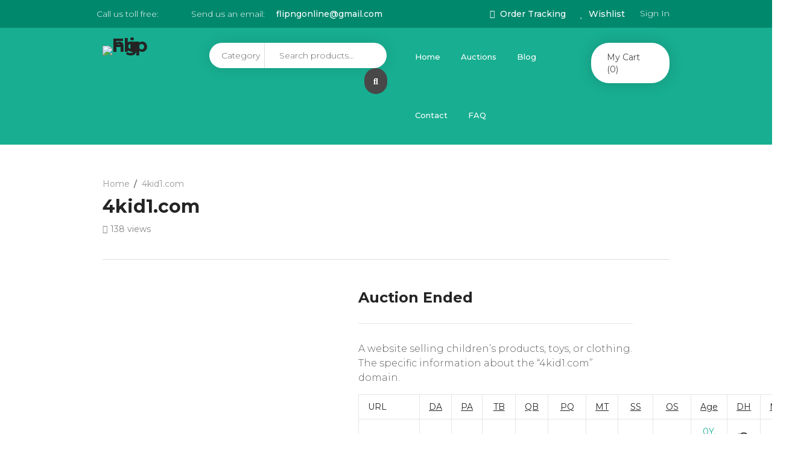

--- FILE ---
content_type: text/html; charset=UTF-8
request_url: https://flipng.com/product/4kid1-com/?add_to_wishlist=6703
body_size: 50651
content:
<!DOCTYPE html>
<html lang="en-US" prefix="og: https://ogp.me/ns#">
<head>
    <meta charset="UTF-8">
    <meta name="viewport" content="width=device-width, initial-scale=1">
        				<script>document.documentElement.className = document.documentElement.className + ' yes-js js_active js'</script>
			
<!-- Search Engine Optimization by Rank Math - https://rankmath.com/ -->
<title>4kid1.com - Flipng</title>
<meta name="description" content="A website selling children&#039;s products, toys, or clothing. The specific information about the &quot;4kid1.com&quot; domain."/>
<meta name="robots" content="index, follow, max-snippet:-1, max-video-preview:-1, max-image-preview:large"/>
<link rel="canonical" href="https://flipng.com/product/4kid1-com/" />
<meta property="og:locale" content="en_US" />
<meta property="og:type" content="product" />
<meta property="og:title" content="4kid1.com - Flipng" />
<meta property="og:description" content="A website selling children&#039;s products, toys, or clothing. The specific information about the &quot;4kid1.com&quot; domain." />
<meta property="og:url" content="https://flipng.com/product/4kid1-com/" />
<meta property="og:site_name" content="Flipng" />
<meta property="og:updated_time" content="2024-08-11T15:22:06+00:00" />
<meta property="og:image" content="https://flipng.com/wp-content/uploads/2023/04/4kid1.com_.jpg" />
<meta property="og:image:secure_url" content="https://flipng.com/wp-content/uploads/2023/04/4kid1.com_.jpg" />
<meta property="og:image:width" content="1366" />
<meta property="og:image:height" content="768" />
<meta property="og:image:alt" content="4kid1.com" />
<meta property="og:image:type" content="image/jpeg" />
<meta property="product:price:currency" content="USD" />
<meta property="product:availability" content="instock" />
<meta name="twitter:card" content="summary_large_image" />
<meta name="twitter:title" content="4kid1.com - Flipng" />
<meta name="twitter:description" content="A website selling children&#039;s products, toys, or clothing. The specific information about the &quot;4kid1.com&quot; domain." />
<meta name="twitter:image" content="https://flipng.com/wp-content/uploads/2023/04/4kid1.com_.jpg" />
<meta name="twitter:label1" content="Price" />
<meta name="twitter:data1" content="&#036;0.00" />
<meta name="twitter:label2" content="Availability" />
<meta name="twitter:data2" content="1 in stock" />
<script type="application/ld+json" class="rank-math-schema">{"@context":"https://schema.org","@graph":[{"@type":"Organization","@id":"https://flipng.com/#organization","name":"flipng","url":"https://flipng.com","logo":{"@type":"ImageObject","@id":"https://flipng.com/#logo","url":"https://flipng.com/wp-content/uploads/2023/04/cropped-flipng__favicon.png","contentUrl":"https://flipng.com/wp-content/uploads/2023/04/cropped-flipng__favicon.png","caption":"Flipng","inLanguage":"en-US","width":"512","height":"512"}},{"@type":"WebSite","@id":"https://flipng.com/#website","url":"https://flipng.com","name":"Flipng","alternateName":"flipng.com","publisher":{"@id":"https://flipng.com/#organization"},"inLanguage":"en-US"},{"@type":"ImageObject","@id":"https://flipng.com/wp-content/uploads/2023/04/4kid1.com_.jpg","url":"https://flipng.com/wp-content/uploads/2023/04/4kid1.com_.jpg","width":"1366","height":"768","caption":"4kid1.com","inLanguage":"en-US"},{"@type":"BreadcrumbList","@id":"https://flipng.com/product/4kid1-com/#breadcrumb","itemListElement":[{"@type":"ListItem","position":"1","item":{"@id":"https://flipng.com","name":"Home"}},{"@type":"ListItem","position":"2","item":{"@id":"https://flipng.com/product/4kid1-com/","name":"4kid1.com"}}]},{"@type":"ItemPage","@id":"https://flipng.com/product/4kid1-com/#webpage","url":"https://flipng.com/product/4kid1-com/","name":"4kid1.com - Flipng","datePublished":"2023-04-08T05:54:25+00:00","dateModified":"2024-08-11T15:22:06+00:00","isPartOf":{"@id":"https://flipng.com/#website"},"primaryImageOfPage":{"@id":"https://flipng.com/wp-content/uploads/2023/04/4kid1.com_.jpg"},"inLanguage":"en-US","breadcrumb":{"@id":"https://flipng.com/product/4kid1-com/#breadcrumb"}},{"@type":"Product","name":"4kid1.com - Flipng","description":"A website selling children's products, toys, or clothing. The specific information about the \"4kid1.com\" domain.","category":"baby","mainEntityOfPage":{"@id":"https://flipng.com/product/4kid1-com/#webpage"},"image":[{"@type":"ImageObject","url":"https://flipng.com/wp-content/uploads/2023/04/4kid1.com_.jpg","height":"768","width":"1366"}],"@id":"https://flipng.com/product/4kid1-com/#richSnippet"}]}</script>
<!-- /Rank Math WordPress SEO plugin -->

<link rel='dns-prefetch' href='//www.googletagmanager.com' />
<link rel='dns-prefetch' href='//code.jquery.com' />
<link rel='dns-prefetch' href='//fonts.googleapis.com' />
<link rel='preconnect' href='https://fonts.gstatic.com' crossorigin />
<link rel="alternate" type="application/rss+xml" title="Flipng &raquo; Feed" href="https://flipng.com/feed/" />
<link rel="alternate" type="application/rss+xml" title="Flipng &raquo; Comments Feed" href="https://flipng.com/comments/feed/" />
<link rel="alternate" type="application/rss+xml" title="Flipng &raquo; 4kid1.com Comments Feed" href="https://flipng.com/product/4kid1-com/feed/" />
<link rel="alternate" title="oEmbed (JSON)" type="application/json+oembed" href="https://flipng.com/wp-json/oembed/1.0/embed?url=https%3A%2F%2Fflipng.com%2Fproduct%2F4kid1-com%2F" />
<link rel="alternate" title="oEmbed (XML)" type="text/xml+oembed" href="https://flipng.com/wp-json/oembed/1.0/embed?url=https%3A%2F%2Fflipng.com%2Fproduct%2F4kid1-com%2F&#038;format=xml" />
<style id='wp-img-auto-sizes-contain-inline-css' type='text/css'>
img:is([sizes=auto i],[sizes^="auto," i]){contain-intrinsic-size:3000px 1500px}
/*# sourceURL=wp-img-auto-sizes-contain-inline-css */
</style>
<link rel='stylesheet' id='js_composer_front-css' href='https://flipng.com/wp-content/plugins/js_composer/assets/css/js_composer.min.css?ver=6.13.0' type='text/css' media='all' />
<style id='wp-emoji-styles-inline-css' type='text/css'>

	img.wp-smiley, img.emoji {
		display: inline !important;
		border: none !important;
		box-shadow: none !important;
		height: 1em !important;
		width: 1em !important;
		margin: 0 0.07em !important;
		vertical-align: -0.1em !important;
		background: none !important;
		padding: 0 !important;
	}
/*# sourceURL=wp-emoji-styles-inline-css */
</style>
<link rel='stylesheet' id='wp-block-library-css' href='https://flipng.com/wp-includes/css/dist/block-library/style.min.css?ver=238b3a' type='text/css' media='all' />
<link rel='stylesheet' id='wc-blocks-style-css' href='https://flipng.com/wp-content/plugins/woocommerce/assets/client/blocks/wc-blocks.css?ver=wc-10.4.3' type='text/css' media='all' />
<style id='global-styles-inline-css' type='text/css'>
:root{--wp--preset--aspect-ratio--square: 1;--wp--preset--aspect-ratio--4-3: 4/3;--wp--preset--aspect-ratio--3-4: 3/4;--wp--preset--aspect-ratio--3-2: 3/2;--wp--preset--aspect-ratio--2-3: 2/3;--wp--preset--aspect-ratio--16-9: 16/9;--wp--preset--aspect-ratio--9-16: 9/16;--wp--preset--color--black: #000000;--wp--preset--color--cyan-bluish-gray: #abb8c3;--wp--preset--color--white: #ffffff;--wp--preset--color--pale-pink: #f78da7;--wp--preset--color--vivid-red: #cf2e2e;--wp--preset--color--luminous-vivid-orange: #ff6900;--wp--preset--color--luminous-vivid-amber: #fcb900;--wp--preset--color--light-green-cyan: #7bdcb5;--wp--preset--color--vivid-green-cyan: #00d084;--wp--preset--color--pale-cyan-blue: #8ed1fc;--wp--preset--color--vivid-cyan-blue: #0693e3;--wp--preset--color--vivid-purple: #9b51e0;--wp--preset--gradient--vivid-cyan-blue-to-vivid-purple: linear-gradient(135deg,rgb(6,147,227) 0%,rgb(155,81,224) 100%);--wp--preset--gradient--light-green-cyan-to-vivid-green-cyan: linear-gradient(135deg,rgb(122,220,180) 0%,rgb(0,208,130) 100%);--wp--preset--gradient--luminous-vivid-amber-to-luminous-vivid-orange: linear-gradient(135deg,rgb(252,185,0) 0%,rgb(255,105,0) 100%);--wp--preset--gradient--luminous-vivid-orange-to-vivid-red: linear-gradient(135deg,rgb(255,105,0) 0%,rgb(207,46,46) 100%);--wp--preset--gradient--very-light-gray-to-cyan-bluish-gray: linear-gradient(135deg,rgb(238,238,238) 0%,rgb(169,184,195) 100%);--wp--preset--gradient--cool-to-warm-spectrum: linear-gradient(135deg,rgb(74,234,220) 0%,rgb(151,120,209) 20%,rgb(207,42,186) 40%,rgb(238,44,130) 60%,rgb(251,105,98) 80%,rgb(254,248,76) 100%);--wp--preset--gradient--blush-light-purple: linear-gradient(135deg,rgb(255,206,236) 0%,rgb(152,150,240) 100%);--wp--preset--gradient--blush-bordeaux: linear-gradient(135deg,rgb(254,205,165) 0%,rgb(254,45,45) 50%,rgb(107,0,62) 100%);--wp--preset--gradient--luminous-dusk: linear-gradient(135deg,rgb(255,203,112) 0%,rgb(199,81,192) 50%,rgb(65,88,208) 100%);--wp--preset--gradient--pale-ocean: linear-gradient(135deg,rgb(255,245,203) 0%,rgb(182,227,212) 50%,rgb(51,167,181) 100%);--wp--preset--gradient--electric-grass: linear-gradient(135deg,rgb(202,248,128) 0%,rgb(113,206,126) 100%);--wp--preset--gradient--midnight: linear-gradient(135deg,rgb(2,3,129) 0%,rgb(40,116,252) 100%);--wp--preset--font-size--small: 13px;--wp--preset--font-size--medium: 20px;--wp--preset--font-size--large: 36px;--wp--preset--font-size--x-large: 42px;--wp--preset--spacing--20: 0.44rem;--wp--preset--spacing--30: 0.67rem;--wp--preset--spacing--40: 1rem;--wp--preset--spacing--50: 1.5rem;--wp--preset--spacing--60: 2.25rem;--wp--preset--spacing--70: 3.38rem;--wp--preset--spacing--80: 5.06rem;--wp--preset--shadow--natural: 6px 6px 9px rgba(0, 0, 0, 0.2);--wp--preset--shadow--deep: 12px 12px 50px rgba(0, 0, 0, 0.4);--wp--preset--shadow--sharp: 6px 6px 0px rgba(0, 0, 0, 0.2);--wp--preset--shadow--outlined: 6px 6px 0px -3px rgb(255, 255, 255), 6px 6px rgb(0, 0, 0);--wp--preset--shadow--crisp: 6px 6px 0px rgb(0, 0, 0);}:where(.is-layout-flex){gap: 0.5em;}:where(.is-layout-grid){gap: 0.5em;}body .is-layout-flex{display: flex;}.is-layout-flex{flex-wrap: wrap;align-items: center;}.is-layout-flex > :is(*, div){margin: 0;}body .is-layout-grid{display: grid;}.is-layout-grid > :is(*, div){margin: 0;}:where(.wp-block-columns.is-layout-flex){gap: 2em;}:where(.wp-block-columns.is-layout-grid){gap: 2em;}:where(.wp-block-post-template.is-layout-flex){gap: 1.25em;}:where(.wp-block-post-template.is-layout-grid){gap: 1.25em;}.has-black-color{color: var(--wp--preset--color--black) !important;}.has-cyan-bluish-gray-color{color: var(--wp--preset--color--cyan-bluish-gray) !important;}.has-white-color{color: var(--wp--preset--color--white) !important;}.has-pale-pink-color{color: var(--wp--preset--color--pale-pink) !important;}.has-vivid-red-color{color: var(--wp--preset--color--vivid-red) !important;}.has-luminous-vivid-orange-color{color: var(--wp--preset--color--luminous-vivid-orange) !important;}.has-luminous-vivid-amber-color{color: var(--wp--preset--color--luminous-vivid-amber) !important;}.has-light-green-cyan-color{color: var(--wp--preset--color--light-green-cyan) !important;}.has-vivid-green-cyan-color{color: var(--wp--preset--color--vivid-green-cyan) !important;}.has-pale-cyan-blue-color{color: var(--wp--preset--color--pale-cyan-blue) !important;}.has-vivid-cyan-blue-color{color: var(--wp--preset--color--vivid-cyan-blue) !important;}.has-vivid-purple-color{color: var(--wp--preset--color--vivid-purple) !important;}.has-black-background-color{background-color: var(--wp--preset--color--black) !important;}.has-cyan-bluish-gray-background-color{background-color: var(--wp--preset--color--cyan-bluish-gray) !important;}.has-white-background-color{background-color: var(--wp--preset--color--white) !important;}.has-pale-pink-background-color{background-color: var(--wp--preset--color--pale-pink) !important;}.has-vivid-red-background-color{background-color: var(--wp--preset--color--vivid-red) !important;}.has-luminous-vivid-orange-background-color{background-color: var(--wp--preset--color--luminous-vivid-orange) !important;}.has-luminous-vivid-amber-background-color{background-color: var(--wp--preset--color--luminous-vivid-amber) !important;}.has-light-green-cyan-background-color{background-color: var(--wp--preset--color--light-green-cyan) !important;}.has-vivid-green-cyan-background-color{background-color: var(--wp--preset--color--vivid-green-cyan) !important;}.has-pale-cyan-blue-background-color{background-color: var(--wp--preset--color--pale-cyan-blue) !important;}.has-vivid-cyan-blue-background-color{background-color: var(--wp--preset--color--vivid-cyan-blue) !important;}.has-vivid-purple-background-color{background-color: var(--wp--preset--color--vivid-purple) !important;}.has-black-border-color{border-color: var(--wp--preset--color--black) !important;}.has-cyan-bluish-gray-border-color{border-color: var(--wp--preset--color--cyan-bluish-gray) !important;}.has-white-border-color{border-color: var(--wp--preset--color--white) !important;}.has-pale-pink-border-color{border-color: var(--wp--preset--color--pale-pink) !important;}.has-vivid-red-border-color{border-color: var(--wp--preset--color--vivid-red) !important;}.has-luminous-vivid-orange-border-color{border-color: var(--wp--preset--color--luminous-vivid-orange) !important;}.has-luminous-vivid-amber-border-color{border-color: var(--wp--preset--color--luminous-vivid-amber) !important;}.has-light-green-cyan-border-color{border-color: var(--wp--preset--color--light-green-cyan) !important;}.has-vivid-green-cyan-border-color{border-color: var(--wp--preset--color--vivid-green-cyan) !important;}.has-pale-cyan-blue-border-color{border-color: var(--wp--preset--color--pale-cyan-blue) !important;}.has-vivid-cyan-blue-border-color{border-color: var(--wp--preset--color--vivid-cyan-blue) !important;}.has-vivid-purple-border-color{border-color: var(--wp--preset--color--vivid-purple) !important;}.has-vivid-cyan-blue-to-vivid-purple-gradient-background{background: var(--wp--preset--gradient--vivid-cyan-blue-to-vivid-purple) !important;}.has-light-green-cyan-to-vivid-green-cyan-gradient-background{background: var(--wp--preset--gradient--light-green-cyan-to-vivid-green-cyan) !important;}.has-luminous-vivid-amber-to-luminous-vivid-orange-gradient-background{background: var(--wp--preset--gradient--luminous-vivid-amber-to-luminous-vivid-orange) !important;}.has-luminous-vivid-orange-to-vivid-red-gradient-background{background: var(--wp--preset--gradient--luminous-vivid-orange-to-vivid-red) !important;}.has-very-light-gray-to-cyan-bluish-gray-gradient-background{background: var(--wp--preset--gradient--very-light-gray-to-cyan-bluish-gray) !important;}.has-cool-to-warm-spectrum-gradient-background{background: var(--wp--preset--gradient--cool-to-warm-spectrum) !important;}.has-blush-light-purple-gradient-background{background: var(--wp--preset--gradient--blush-light-purple) !important;}.has-blush-bordeaux-gradient-background{background: var(--wp--preset--gradient--blush-bordeaux) !important;}.has-luminous-dusk-gradient-background{background: var(--wp--preset--gradient--luminous-dusk) !important;}.has-pale-ocean-gradient-background{background: var(--wp--preset--gradient--pale-ocean) !important;}.has-electric-grass-gradient-background{background: var(--wp--preset--gradient--electric-grass) !important;}.has-midnight-gradient-background{background: var(--wp--preset--gradient--midnight) !important;}.has-small-font-size{font-size: var(--wp--preset--font-size--small) !important;}.has-medium-font-size{font-size: var(--wp--preset--font-size--medium) !important;}.has-large-font-size{font-size: var(--wp--preset--font-size--large) !important;}.has-x-large-font-size{font-size: var(--wp--preset--font-size--x-large) !important;}
/*# sourceURL=global-styles-inline-css */
</style>

<style id='classic-theme-styles-inline-css' type='text/css'>
/*! This file is auto-generated */
.wp-block-button__link{color:#fff;background-color:#32373c;border-radius:9999px;box-shadow:none;text-decoration:none;padding:calc(.667em + 2px) calc(1.333em + 2px);font-size:1.125em}.wp-block-file__button{background:#32373c;color:#fff;text-decoration:none}
/*# sourceURL=/wp-includes/css/classic-themes.min.css */
</style>
<link rel='stylesheet' id='lvca-animate-styles-css' href='https://flipng.com/wp-content/plugins/addons-for-visual-composer/assets/css/animate.css?ver=3.9.4' type='text/css' media='all' />
<link rel='stylesheet' id='lvca-frontend-styles-css' href='https://flipng.com/wp-content/plugins/addons-for-visual-composer/assets/css/lvca-frontend.css?ver=3.9.4' type='text/css' media='all' />
<link rel='stylesheet' id='lvca-icomoon-styles-css' href='https://flipng.com/wp-content/plugins/addons-for-visual-composer/assets/css/icomoon.css?ver=3.9.4' type='text/css' media='all' />
<link rel='stylesheet' id='contact-form-7-css' href='https://flipng.com/wp-content/plugins/contact-form-7/includes/css/styles.css?ver=6.1.4' type='text/css' media='all' />
<link rel='stylesheet' id='photoswipe-css' href='https://flipng.com/wp-content/plugins/woocommerce/assets/css/photoswipe/photoswipe.min.css?ver=f1ebb4' type='text/css' media='all' />
<link rel='stylesheet' id='photoswipe-default-skin-css' href='https://flipng.com/wp-content/plugins/woocommerce/assets/css/photoswipe/default-skin/default-skin.min.css?ver=f1ebb4' type='text/css' media='all' />
<link rel='stylesheet' id='woocommerce-layout-css' href='https://flipng.com/wp-content/plugins/woocommerce/assets/css/woocommerce-layout.css?ver=f1ebb4' type='text/css' media='all' />
<link rel='stylesheet' id='woocommerce-smallscreen-css' href='https://flipng.com/wp-content/plugins/woocommerce/assets/css/woocommerce-smallscreen.css?ver=f1ebb4' type='text/css' media='only screen and (max-width: 768px)' />
<link rel='stylesheet' id='woocommerce-general-css' href='https://flipng.com/wp-content/plugins/woocommerce/assets/css/woocommerce.css?ver=f1ebb4' type='text/css' media='all' />
<style id='woocommerce-inline-inline-css' type='text/css'>
.woocommerce form .form-row .required { visibility: visible; }
/*# sourceURL=woocommerce-inline-inline-css */
</style>
<link rel='stylesheet' id='lvca-accordion-css' href='https://flipng.com/wp-content/plugins/addons-for-visual-composer/includes/addons/accordion/css/style.css?ver=3.9.4' type='text/css' media='all' />
<link rel='stylesheet' id='lvca-slick-css' href='https://flipng.com/wp-content/plugins/addons-for-visual-composer/assets/css/slick.css?ver=3.9.4' type='text/css' media='all' />
<link rel='stylesheet' id='lvca-carousel-css' href='https://flipng.com/wp-content/plugins/addons-for-visual-composer/includes/addons/carousel/css/style.css?ver=3.9.4' type='text/css' media='all' />
<link rel='stylesheet' id='lvca-clients-css' href='https://flipng.com/wp-content/plugins/addons-for-visual-composer/includes/addons/clients/css/style.css?ver=3.9.4' type='text/css' media='all' />
<link rel='stylesheet' id='lvca-heading-css' href='https://flipng.com/wp-content/plugins/addons-for-visual-composer/includes/addons/heading/css/style.css?ver=3.9.4' type='text/css' media='all' />
<link rel='stylesheet' id='lvca-odometers-css' href='https://flipng.com/wp-content/plugins/addons-for-visual-composer/includes/addons/odometers/css/style.css?ver=3.9.4' type='text/css' media='all' />
<link rel='stylesheet' id='lvca-piecharts-css' href='https://flipng.com/wp-content/plugins/addons-for-visual-composer/includes/addons/piecharts/css/style.css?ver=3.9.4' type='text/css' media='all' />
<link rel='stylesheet' id='lvca-posts-carousel-css' href='https://flipng.com/wp-content/plugins/addons-for-visual-composer/includes/addons/posts-carousel/css/style.css?ver=3.9.4' type='text/css' media='all' />
<link rel='stylesheet' id='lvca-pricing-table-css' href='https://flipng.com/wp-content/plugins/addons-for-visual-composer/includes/addons/pricing-table/css/style.css?ver=3.9.4' type='text/css' media='all' />
<link rel='stylesheet' id='lvca-services-css' href='https://flipng.com/wp-content/plugins/addons-for-visual-composer/includes/addons/services/css/style.css?ver=3.9.4' type='text/css' media='all' />
<link rel='stylesheet' id='lvca-stats-bar-css' href='https://flipng.com/wp-content/plugins/addons-for-visual-composer/includes/addons/stats-bar/css/style.css?ver=3.9.4' type='text/css' media='all' />
<link rel='stylesheet' id='lvca-tabs-css' href='https://flipng.com/wp-content/plugins/addons-for-visual-composer/includes/addons/tabs/css/style.css?ver=3.9.4' type='text/css' media='all' />
<link rel='stylesheet' id='lvca-team-members-css' href='https://flipng.com/wp-content/plugins/addons-for-visual-composer/includes/addons/team/css/style.css?ver=3.9.4' type='text/css' media='all' />
<link rel='stylesheet' id='lvca-testimonials-css' href='https://flipng.com/wp-content/plugins/addons-for-visual-composer/includes/addons/testimonials/css/style.css?ver=3.9.4' type='text/css' media='all' />
<link rel='stylesheet' id='lvca-flexslider-css' href='https://flipng.com/wp-content/plugins/addons-for-visual-composer/assets/css/flexslider.css?ver=3.9.4' type='text/css' media='all' />
<link rel='stylesheet' id='lvca-testimonials-slider-css' href='https://flipng.com/wp-content/plugins/addons-for-visual-composer/includes/addons/testimonials-slider/css/style.css?ver=3.9.4' type='text/css' media='all' />
<link rel='stylesheet' id='lvca-portfolio-css' href='https://flipng.com/wp-content/plugins/addons-for-visual-composer/includes/addons/portfolio/css/style.css?ver=3.9.4' type='text/css' media='all' />
<link rel='stylesheet' id='uddoktapay-gateway-css' href='https://flipng.com/wp-content/plugins/uddoktapay-gateway/assets/css/uddoktapay.css?ver=2.6.3' type='text/css' media='all' />
<link rel='stylesheet' id='yith-quick-view-css' href='https://flipng.com/wp-content/plugins/yith-woocommerce-quick-view/assets/css/yith-quick-view.css?ver=2.10.0' type='text/css' media='all' />
<style id='yith-quick-view-inline-css' type='text/css'>

				#yith-quick-view-modal .yith-quick-view-overlay{background:rgba( 0, 0, 0, 0.8)}
				#yith-quick-view-modal .yith-wcqv-main{background:#ffffff;}
				#yith-quick-view-close{color:#cdcdcd;}
				#yith-quick-view-close:hover{color:#ff0000;}
/*# sourceURL=yith-quick-view-inline-css */
</style>
<link rel='stylesheet' id='jquery-selectBox-css' href='https://flipng.com/wp-content/plugins/yith-woocommerce-wishlist/assets/css/jquery.selectBox.css?ver=1.2.0' type='text/css' media='all' />
<link rel='stylesheet' id='woocommerce_prettyPhoto_css-css' href='//flipng.com/wp-content/plugins/woocommerce/assets/css/prettyPhoto.css?ver=3.1.6' type='text/css' media='all' />
<link rel='stylesheet' id='yith-wcwl-main-css' href='https://flipng.com/wp-content/plugins/yith-woocommerce-wishlist/assets/css/style.css?ver=4.11.0' type='text/css' media='all' />
<style id='yith-wcwl-main-inline-css' type='text/css'>
 :root { --rounded-corners-radius: 16px; --add-to-cart-rounded-corners-radius: 16px; --color-headers-background: #F4F4F4; --feedback-duration: 3s } 
 :root { --rounded-corners-radius: 16px; --add-to-cart-rounded-corners-radius: 16px; --color-headers-background: #F4F4F4; --feedback-duration: 3s } 
/*# sourceURL=yith-wcwl-main-inline-css */
</style>
<link rel='stylesheet' id='fontawesome-css' href='https://flipng.com/wp-content/themes/ibid/css/plugins/font-awesome/all.min.css?ver=6.4.2' type='text/css' media='all' />
<link rel='stylesheet' id='ibid-responsive-css' href='https://flipng.com/wp-content/themes/ibid/css/responsive.css?ver=238b3a' type='text/css' media='all' />
<link rel='stylesheet' id='ibid-media-screens-css' href='https://flipng.com/wp-content/themes/ibid/css/media-screens.css?ver=238b3a' type='text/css' media='all' />
<link rel='stylesheet' id='owl-carousel-css' href='https://flipng.com/wp-content/themes/ibid/css/owl.carousel.css?ver=238b3a' type='text/css' media='all' />
<link rel='stylesheet' id='owl-theme-css' href='https://flipng.com/wp-content/themes/ibid/css/owl.theme.css?ver=238b3a' type='text/css' media='all' />
<link rel='stylesheet' id='animate-css' href='https://flipng.com/wp-content/themes/ibid/css/animate.css?ver=238b3a' type='text/css' media='all' />
<link rel='stylesheet' id='ibid-styles-css' href='https://flipng.com/wp-content/themes/ibid/css/style.css?ver=238b3a' type='text/css' media='all' />
<link rel='stylesheet' id='ibid-style-css' href='https://flipng.com/wp-content/themes/ibid/style.css?ver=238b3a' type='text/css' media='all' />
<link rel='stylesheet' id='ibid-gutenberg-frontend-css' href='https://flipng.com/wp-content/themes/ibid/css/gutenberg-frontend.css?ver=238b3a' type='text/css' media='all' />
<link rel='stylesheet' id='dataTables-css' href='https://flipng.com/wp-content/themes/ibid/css/dataTables.min.css?ver=238b3a' type='text/css' media='all' />
<link rel='stylesheet' id='nice-select-css' href='https://flipng.com/wp-content/themes/ibid/css/nice-select.css?ver=238b3a' type='text/css' media='all' />
<link rel='stylesheet' id='jquery-ui-css' href='https://code.jquery.com/ui/1.12.1/themes/smoothness/jquery-ui.css?ver=238b3a' type='text/css' media='all' />
<link rel='stylesheet' id='ibid-fonts-css' href='//fonts.googleapis.com/css?family=Montserrat%3Aregular%2C500%2C600%2C700%2C800%2C900%2Clatin%7CPoppins%3A300%2Cregular%2C500%2C600%2C700%2Clatin-ext%2Clatin%2Cdevanagari%7CNunito+Sans%3A300%2Cregular%2C700%2Clatin%7CSignika%3A300%2Cregular%2C600%2C700%2Clatin-ext%2Clatin%7CJost%3A300%2Cregular%2C600%2C700%2Clatin-ext%2Clatin&#038;ver=1.0.0' type='text/css' media='all' />
<link rel='stylesheet' id='ibid-custom-style-css' href='https://flipng.com/wp-content/themes/ibid/css/custom-editor-style.css?ver=238b3a' type='text/css' media='all' />
<style id='ibid-custom-style-inline-css' type='text/css'>
.back-to-top{background-color: #18AE91; }#header{margin: 0 auto;}.back-to-top{display:none;}.woocommerce.single-product .quantity .qty.bid{width:80px;}@media only screen and (max-width: 767px) {body h1,body h1 span{font-size: 26px !important;line-height: 30px !important;}body h2{font-size: 24px !important;line-height: 28px !important;}body h3{font-size: 22px !important;line-height: 26px !important;}body h4{font-size: 20px !important;line-height: 24px !important;}body h5{font-size: 18px !important;line-height: 22px !important;}body h6{font-size: 16px !important;line-height: 20px !important;}.mega-menu-inline .menu-item-has-children{display: inline-block !important;}}@media only screen and (min-width: 768px) and (max-width: 1024px) {body h1,body h1 span{font-size: 28px !important;line-height: 32px !important;}body h2{font-size: 26px !important;line-height: 30px !important;}body h3{font-size: 24px !important;line-height: 28px !important;}body h4{font-size: 22px !important;line-height: 26px !important;}body h5{font-size: 20px !important;line-height: 23px !important;}body h6{font-size: 18px !important;line-height: 21px !important;}}.form-control,.post-password-form input[type="password"],.no-results input,.modeltheme-modal input.email,.post-password-form input[type="submit"],.wc_vendors_active form input[type="submit"],.modeltheme-modal input[type="email"], .modeltheme-modal input[type="text"], .modeltheme-modal input[type="password"],#yith-wcwl-form input[type="text"],.memorabilia-news .newsletter-footer.light .email,.woocommerce div.product form.cart .variations select,#signup-modal-content .woocommerce-form-register.register input[type="text"], #signup-modal-content .woocommerce-form-register.register input[type="email"], #signup-modal-content .woocommerce-form-register.register input[type="tel"], #signup-modal-content .woocommerce-form-register.register input[type="password"], #signup-modal-content .woocommerce-form-register.register textarea,.dokan-orders-content .dokan-order-filter-serach .select2-container--default .select2-selection--single,.dokan-orders-content #order-filter .dokan-form-control,.dokan-dashboard-content .dokan-alert-warning,.dokan-product-edit-form .select2-container--default .select2-selection--single,.dokan-product-edit-form.ibid-auction-settings .form-control,.dokan-product-edit-form .select2-container--default.select2-container--focus .select2-selection--multiple,.dokan-product-edit-form .select2-container--default .select2-selection--multiple,.dokan-orders-content .dokan-orders-area input.add_note,.woocommerce-cart table.cart td.actions .coupon .input-text,.wp-block-search .wp-block-search__input,.comment-form input, .comment-form textarea,.woocommerce .woocommerce-ordering select,.woocommerce form .form-row textarea, .woocommerce form .form-row select, .woocommerce form .form-row input.input-text, .woocommerce-page form .form-row input.input-text,.wc_vendors_active #wcv_bank_account_name,.wc_vendors_active #wcv_bank_account_number,.wc_vendors_active #wcv_bank_name,.wc_vendors_active #wcv_bank_routing_number,.wc_vendors_active #wcv_bank_iban,.wc_vendors_active #wcv_bank_bic_swift,.wc_vendors_active #pv_shop_name,.wc_vendors_active #pv_paypal,.wc_vendors_active textarea,.wc_vendors_active input.date-pick,.menu-search,.newsletter-footer.light .email,.modeltheme-modal input[type="submit"], .modeltheme-modal button[type="submit"], form#login .register_button,.newsletter-footer .email,button.single_add_to_cart_button.button.alt[data-tooltip]:before,.woocommerce.single-product .wishlist-container a.button[data-tooltip]:before,.woocommerce.single-product div.product form.cart button.bid_button.button.alt[data-tooltip]:before,.woocommerce_simple_domain .button-bid a,.products span.winning,.button-link,.woocommerce_categories.grid td.add-cart a.added_to_cart,.button,form#login .submit_button{border-radius: 30px;-webkit-border-radius: 30px;}form.menu-search .nice-select{border-radius: 30px 0 0 30px;-webkit-border-radius: 30px 0 0 30px;}.woocommerce #respond input#submit, .woocommerce a.button, .woocommerce button.button, .woocommerce input.button,table.compare-list .add-to-cart td a,.woocommerce #respond input#submit.alt, .woocommerce a.button.alt, .woocommerce button.button.alt, .woocommerce input.button.alt,.woocommerce a.remove:hover,.woocommerce a.remove,.woocommerce table.shop_table,.dokan-settings-content .dokan-settings-area .dokan-form-control,.dokan-product-listing-area .dokan-form-control,.content-area .dokan-seller-search-form .dokan-w4 input[type=search],input#order_date_filter,.woocommerce form .form-row .select2-container span,.evc-button.evc-btn-normal,.header_mini_cart .button.wc-forward, .header_mini_cart .button.checkout,.dokan-form-control{border-radius: 30px !important;}.yith-wcwl-wishlistaddedbrowse.show a,.overlay-components .component a,.overlay-components .component a,.vc_col-md-3 .overlay-components .component a,.modeltheme_products_carousel .button-bid a,.modeltheme_products_carousel .modeltheme-button-bid a,.category-button a,.mt_products_slider .button-bid a,.woocommerce.single-product div.product form.cart .button,#mvx-store-conatiner select, #mvx-store-conatiner input[type=text],.mvx-store-map-filter input[type=text],#mvx-store-conatiner input[type=submit],#mvx-store-conatiner .vendor_sort select,.woocommerce.single-product .wishlist-container a.button,.masonry_banner .read-more,.testimonail01-content,.header-v2 .header_mini_cart_group,.header-v3 .menu-products .shop_cart,.header-v3 .header_mini_cart_group,.wc-block-components-button.wp-element-button,.pagination .page-numbers,.nav-previous a, .nav-next a,.yith-wcwl-add-to-wishlist-button.yith-wcwl-add-to-wishlist-button--single.yith-wcwl-add-to-wishlist-button--anchor,a.add-wsawl.sa-watchlist-action, a.remove-wsawl.sa-watchlist-action,.woocommerce ul.products li.product a.yith-wcwl-add-to-wishlist-button,.form-submit input[type="submit"],.widget_search .search-field,.social-shareer a,.woocommerce_categories2 .yith-wcwl-add-to-wishlist.exists .yith-wcwl-wishlistaddedbrowse.hide a,.full-width-part .more-link,table.my_account_orders tbody tr td.order-actions a.button,.wpcf7-form .wpcf7-submit,.newsletter-footer input.submit,.woocommerce .woocommerce-pagination ul.page-numbers li,.woocommerce nav.woocommerce-pagination ul li a, .woocommerce nav.woocommerce-pagination ul li span,a#register-modal,#signup-modal-content .woocommerce-form-register.register .button[type='submit'],.wc-social-login a.ywsl-social::after,.back-to-top,.woocommerce.widget_product_search .search-field,.no-results input[type="submit"],.ibid_shortcode_cause .button-content a,.wp-block-search .wp-block-search__button,.woocommerce span.onsale,.sale_banner_right span.read-more,.custom-about .button-winona,.ibid-cart-checkout-progress li:before,.menu-search .btn.btn-primary,.featured_product_shortcode .featured_product_button,.cd-gallery .button-bid a,.wcv-dashboard-navigation li a{border-radius: 30px;-webkit-border-radius: 30px!important;}.modeltheme_products_shadow .woocommerce ul.products li.product .button[data-tooltip],.campaign_procentage.progress,.woocommerce .woocommerce-widget-layered-nav-dropdown__submit,.pagination-wrap ul.pagination > li > a,.dokan-pagination-container .dokan-pagination li a,#yith-wcwl-form input[type="submit"],.woocommerce #respond input#submit, .woocommerce a.button, .woocommerce button.button, .woocommerce input.button,table.compare-list .add-to-cart td a,.woocommerce #respond input#submit.alt, .woocommerce a.button.alt, .woocommerce button.button.alt, .woocommerce input.button.alt,.button-link,#mvx-store-conatiner input[type=text],input[type="submit"].dokan-btn, a.dokan-btn, .dokan-btn, .button, {-webkit-border-radius: 30px !important;border-radius: 30px !important;}.ibid-shop-sort-group .gridlist-toggle a#grid {border-radius: 30px 0 0 30px;}.ibid-shop-sort-group .gridlist-toggle a#list {border-radius: 0 30px 30px 0;}footer .menu .menu-item a{color: #FFFFFF;}.footer-top .widget-title, p.copyright{color: #FFFFFF;}.top-footer div.left{color: #FFFFFF;}li.nav-menu-account{color: #FFFFFF;}.header-v3 .navbar-default, .header-v3 nav#modeltheme-main-head{background-color: #1C1F26;}.header-v2 .top-header{background-color: #00886d;}.header-v2 .navbar-default{background-color: #18ae91;}.breadcrumb a::after {content: "/";content:"/";}/* Desktop Logo */.navbar-header .logo img {max-width: 75px;}/* Tablets Logo */@media only screen and (min-width: 768px) and (max-width: 1024px) {.navbar-header .logo img {max-width: 85px;}}/* Mobile Logo */@media only screen and (max-width: 767px) {.navbar-header .logo img {max-width: 85px;}}::selection{color: #FFFFFF;background: #18AE91;}::-moz-selection { /* Code for Firefox */color: #FFFFFF;background: #18AE91;}a,a:visited{color: #18ae91;}a:focus,a:hover{color: #18ae91;}/*------------------------------------------------------------------COLOR------------------------------------------------------------------*/.cd-gallery .woocommerce-title-metas .ibid-supported-cause a,table.compare-list .remove td a .remove,.woocommerce form .form-row .required,.woocommerce .woocommerce-info::before,.woocommerce .woocommerce-message::before,.woocommerce div.product p.price, .woocommerce div.product span.price,.woocommerce div.product .woocommerce-tabs ul.tabs li.active,.widget_popular_recent_tabs .nav-tabs li.active a,.widget_product_categories .cat-item:hover,.widget_product_categories .cat-item a:hover,.widget_archive li:hover,.widget_archive li a:hover,.widget_categories .cat-item:hover,.widget_categories li a:hover,.woocommerce .star-rating span::before,.pricing-table.recomended .button.solid-button, .pricing-table .table-content:hover .button.solid-button,.pricing-table.Recommended .button.solid-button, .pricing-table.recommended .button.solid-button, .pricing-table.recomended .button.solid-button, .pricing-table .table-content:hover .button.solid-button,.testimonial-author,.testimonials-container blockquote::before,.testimonials-container blockquote::after,h1 span,h2 span,label.error,.woocommerce input.button:hover,.author-name,.comment_body .author_name,.prev-next-post a:hover,.prev-text,.next-text,.social ul li a:hover i,.wpcf7-form span.wpcf7-not-valid-tip,.text-dark .statistics .stats-head *,.wpb_button.btn-filled,.widget_meta a:hover,.iconfilter-shortcode li.subscription ins span,.logo span,a.shop_cart::after,.woocommerce ul.products li.product .archive-product-title a:hover,.shop_cart:hover,.widget_pages a:hover,.categories_shortcode .category.active, .categories_shortcode .category:hover,.widget_recent_entries_with_thumbnail li:hover a,.widget_recent_entries li a:hover,.wpb_button.btn-filled:hover,li.seller-name::before,li.store-address::before,li.store-name::before,.full-width-part .post-name a:hover,.full-width-part .post-category-comment-date a:hover, .article-details .post-author a:hover,.grid-view.col-md-12.list-view .more-link:hover,.woocommerce button.button:hover,#mvx-store-conatiner input[type=submit]:hover,.woocommerce button.button.alt:hover,.woocommerce div.product form.buy-now.cart .button:hover span.amount,.woocommerce a.button:hover,.wc_vendors_active form input[type="submit"]:hover,.wcv-dashboard-navigation li a:hover,.woocommerce ul.cart_list li:hover a, .woocommerce ul.product_list_widget li:hover a,a.add-wsawl.sa-watchlist-action:hover, a.remove-wsawl.sa-watchlist-action:hover,.top-footer .menu-search .btn.btn-primary:hover i.fa,footer .footer-top .menu .menu-item a:hover,wpcf7-form .wpcf7-submit:hover,.woocommerce a.button.alt:hover,.form-submit input:hover,.post-name i,.modal-content p i,#yith-wcwl-form input[type="submit"]:hover,.modeltheme-modal input[type="submit"]:hover,.modeltheme-modal button[type="submit"]:hover,form#login .submit_button:hover,blockquote::before,.no-results input[type="submit"]:hover,.form-submit input:hover,div#cat-drop-stack a:hover,.woocommerce #respond input#submit:hover,.woocommerce-MyAccount-navigation-link.is-active > a,.sidebar-content .widget_nav_menu li a:hover,.woocommerce div.product form.cart .button#yith-wcact-auction-add-to-cart-button:hover span,.wp-block-search .wp-block-search__button:hover,.woocommerce-account .woocommerce-MyAccount-content p a:hover,body a.dokan-btn:hover, body .dokan-btn:hover,.woocommerce.single-product div.product.product-type-auction form.cart .button.single_add_to_cart_button span,.woocommerce.single-product div.product.product-type-auction form.cart .button.single_add_to_cart_button,#signup-modal-content .woocommerce-form-register.register .button[type="submit"]:hover {color: #18AE91;}/*progress steps indicator*/.ibid-cart-checkout-progress li.active{color: #18AE91;}.ibid-cart-checkout-progress li.active:before {border-color: #18AE91;background: #18AE91;}.ibid-cart-checkout-progress li.active + li:after {background-color: #18AE91;}body .ibid_shortcode_blog .post-name a:hover,a#register-modal:hover{color: #18AE91 !important;}.dokan-btn-theme a:hover, .dokan-btn-theme:hover, input[type="submit"].dokan-btn-danger:hover, input[type="submit"].dokan-btn-theme:hover,.woocommerce-MyAccount-navigation-link > a:hover,.woocommerce-MyAccount-navigation-link.is-active > abody .ibid_shortcode_blog .post-name a:hover,.masonry_banner .read-more:hover,.category-button a:hover,.dokan-single-store .profile-frame .profile-info-box .profile-info-summery-wrapper .profile-info-summery .profile-info i,.wpcf7-form .wpcf7-submit:hover,.product_meta > span a:hover,.dokan-dashboard .dokan-dashboard-wrap .delete a,.dokan-dashboard .dokan-dash-sidebar ul.dokan-dashboard-menu li.active a,.dokan-dashboard .dokan-dash-sidebar ul.dokan-dashboard-menu li a:hover,#dropdown-user-profile ul li a:hover,.widget_ibid_social_icons a,.header-v3 .menu-products .shop_cart,.simple-sitemap-container ul a:hover,.wishlist_table tr td.product-name a.button:hover,.dokan-dashboard .dokan-dash-sidebar ul.dokan-dashboard-menu li:hover, .dokan-dashboard .dokan-dash-sidebar ul.dokan-dashboard-menu li.dokan-common-links a:hover,.mega_menu .cf-mega-menu li a:hover, .mega_menu .cf-mega-menu.sub-menu p a:hover,.ibid_shortcode_cause .button-content a:hover,.ibid_shortcode_blog .image_top .blog-content p.author,.modeltheme_products_shadow .details-container > div.details-item .amount,.mt_products_slider .full .woocommerce-title-metas span.amount,.woocommerce_categories.listed_info .style_v2 span.before-text i{color: #18AE91 !important;}.button,.button-link,.tagcloud > a:hover, nav,.ibid-icon-search,.wpb_button::after,.rotate45,.latest-posts .post-date-day,.latest-posts h3, .latest-tweets h3, .latest-videos h3,.button.solid-button,.top-footer,.form-submit input,.page-template-template-blog .full-width-part .more-link, .full-width-part .more-link,button.vc_btn,.pricing-table.recomended .table-content, .pricing-table .table-content:hover,.pricing-table.Recommended .table-content, .pricing-table.recommended .table-content, .pricing-table.recomended .table-content, .pricing-table .table-content:hover,.block-triangle,.owl-theme .owl-controls .owl-page span,body .vc_btn.vc_btn-blue, body a.vc_btn.vc_btn-blue, body button.vc_btn.vc_btn-blue,.woocommerce #respond input#submit, .woocommerce a.button, .woocommerce button.button, .woocommerce input.button,table.compare-list .add-to-cart td a,.woocommerce #respond input#submit.alt, .woocommerce a.button.alt, .woocommerce button.button.alt, .woocommerce input.button.alt,.woocommerce a.remove:hover,.widget_social_icons li a:hover, #subscribe > button[type="submit"],.social-sharer > li:hover,.prev-next-post a:hover .rotate45,.masonry_banner.default-skin,.member-footer .social::before, .member-footer .social::after,.subscribe > button[type="submit"],.woocommerce #respond input#submit.alt.disabled, .woocommerce #respond input#submit.alt.disabled:hover, .woocommerce #respond input#submit.alt:disabled, .woocommerce #respond input#submit.alt:disabled:hover, .woocommerce #respond input#submit.alt[disabled]:disabled, .woocommerce #respond input#submit.alt[disabled]:disabled:hover, .woocommerce a.button.alt.disabled, .woocommerce a.button.alt.disabled:hover, .woocommerce a.button.alt:disabled, .woocommerce a.button.alt:disabled:hover, .woocommerce a.button.alt[disabled]:disabled, .woocommerce a.button.alt[disabled]:disabled:hover, .woocommerce button.button.alt.disabled, .woocommerce button.button.alt.disabled:hover, .woocommerce button.button.alt:disabled, .woocommerce button.button.alt:disabled:hover, .woocommerce button.button.alt[disabled]:disabled, .woocommerce button.button.alt[disabled]:disabled:hover, .woocommerce input.button.alt.disabled, .woocommerce input.button.alt.disabled:hover, .woocommerce input.button.alt:disabled, .woocommerce input.button.alt:disabled:hover, .woocommerce input.button.alt[disabled]:disabled, .woocommerce input.button.alt[disabled]:disabled:hover,.no-results input[type="submit"],table.compare-list .add-to-cart td a,.wc-block-components-button.wp-element-button,.shop_cart,h3#reply-title::after,.newspaper-info,.categories_shortcode .owl-controls .owl-buttons i:hover,.widget-title:after,h2.heading-bottom:after,.wpb_content_element .wpb_accordion_wrapper .wpb_accordion_header.ui-state-active,#primary .main-content ul li:not(.rotate45)::before,.wpcf7-form .wpcf7-submit,.menu-search .btn.btn-primary:hover,.btn-register, .modeltheme-modal input[type="submit"], .modeltheme-modal button[type="submit"], form#login .register_button, form#login .submit_button,.bottom-components .component a:hover, .bottom-components .component a:hover, .bottom-components .component a:hover, .woocommerce-page .overlay-components .component a:hover, .woocommerce-page .vc_col-md-3 .overlay-components .component a:hover,.woocommerce.single-product .wishlist-container .yith-wcwl-wishlistaddedbrowse.show a,.widget_address_social_icons .social-links a,.hover-components .component:hover,.navbar-default .navbar-toggle .icon-bar,#yith-wcwl-form input[type="submit"],.nav-previous a, .nav-next a,#mvx-store-conatiner input[type=submit],article.dokan-orders-area .dokan-panel-default > .dokan-panel-heading,#signup-modal-content .woocommerce-form-register.register .button[type="submit"],.dokan-dashboard .dokan-dashboard-content article.dashboard-content-area .dashboard-widget .widget-title,.newsletter-footer input.submit:hover, .newsletter-footer input.submit:focus, a.remove-wsawl.sa-watchlist-action,footer .footer-top .menu .menu-item a::before,.post-password-form input[type="submit"],.wcv-dashboard-navigation li a,.wc_vendors_active form input[type="submit"],.cd-gallery .button-bid a,.ibid-shop-filters-button:focus,#wp-calendar td#today,.ibid-shop-filters-button,.mt_products_slider .button-bid a,.wishlist-title-with-form .show-title-form,body .dokan-pagination-container .dokan-pagination li.active a,.dokan-pagination-container .dokan-pagination li a:hover,.categories_shortcode .category,button.wp-block-search__button,.wp-block-search .wp-block-search__button,.ibid_shortcode_blog.boxed .post-button a.more-link{background: #18AE91;}.yith-wcwl-add-to-wishlist .yith-wcwl-wishlistexistsbrowse a,.yith-wcwl-add-to-wishlist.exists .yith-wcwl-wishlistaddedbrowse.hide a,.bottom-components .component a:hover, .bottom-components .component a:hover, .bottom-components .component a:hover, .woocommerce-page .overlay-components .component a:hover,.woocommerce-page .vc_col-md-3 .overlay-components .component a:hover,.columns-4 .overlay-components .component a:hover, .vc_col-md-4 .overlay-components .component a:hover, .no-sidebar .vc_col-md-3 .overlay-components .component a:hover,.overlay-components .component.add-to-cart a, .bottom-components .component.add-to-cart a,.woocommerce_categories2 .products .component .yith-wcwl-wishlistexistsbrowse.show a,body .tp-bullets.preview1 .bullet,div#dokan-content .overlay-components .component a:hover,body #mega_main_menu li.default_dropdown .mega_dropdown > li > .item_link:hover, body #mega_main_menu li.widgets_dropdown .mega_dropdown > li > .item_link:hover, body #mega_main_menu li.multicolumn_dropdown .mega_dropdown > li > .item_link:hover, body .dokan-settings-content .dokan-settings-area a.dokan-btn-info,.btn-sticky-left,.dokan-btn-info,body #mega_main_menu li.grid_dropdown .mega_dropdown > li > .item_link:hover,.custom_ibid button,.woocommerce_categories.grid th,.ibid_shortcode_cause .button-content a,.domain.woocommerce_categories .button-bid a,.domain-but button,.woocommerce_simple_domain .button-bid a,.mt-product-search .menu-search button.form-control,.mt-tabs .tabs-style-iconbox nav ul li.tab-current a,.sale_banner_right span.read-more,.freelancer-list-shortcode .project-bid .button.btn,.woocommerce.archive .ar-projs .modeltheme-button-bid,.header-v9 #navbar ul.menu > .menu-item > a::after{background: #18AE91 !important;}.flip-clock-wrapper ul li a div div.inn,.featured_product_shortcode span.amount,.featured_product_shortcode .featured_product_button:hover,.custom_ibid button:hover,.ibid-countdown strong,.categories_shortcode .category.active span, .categories_shortcode .category:hover span,.woocommerce_categories.grid td.product-title a,.woocommerce_categories.list span.amount,.cd-tab-filter a:hover,.no-touch .cd-filter-block h4:hover,.cd-gallery .woocommerce-title-metas a:hover,.cd-tab-filter a.selected,.no-touch .cd-filter-trigger:hover,.woocommerce .woocommerce-widget-layered-nav-dropdown__submit:hover,.woocommerce .woocommerce-widget-layered-nav-list .woocommerce-widget-layered-nav-list__item a:hover,.mt_products_slider .woocommerce-title-metas h3 a:hover,.ibid_shortcode_cause h3 a:hover,.mt_products_slider .button-bid a:hover,.header-v3 .menu-products .shop_cart:hover,.domain.woocommerce_categories .archive-product-title a:hover,.custom-btn button:hover,.modeltheme_products_carousel .modeltheme-title-metas a:hover,.modeltheme_products_carousel.owl-theme .owl-controls .owl-buttons div,.modeltheme_products_simple h3.modeltheme-archive-product-title a:hover,.freelancer-list-shortcode h3.archive-product-title a:hover,.mt-categories-content:hover span.mt-title:hover,.freelancer-list-shortcode .project-bid .button.btn:hover,.woocommerce.archive .ar-projs .modeltheme-button-bid:hover a,.user-information h3.user-profile-title a:hover,.user-information span.info-pos i,.work-dashboard h3.archive-product-title a:hover,.user-profile-info span.info-pos i,.woocommerce_categories.listed_info h3.archive-product-title a:hover,.header-v8 .menu-inquiry .button:hover,.header-v9 .menu-inquiry .button:hover{color: #18AE91 !important;}.woocommerce_categories.grid td.add-cart a.added_to_cart,input[type='submit'].dokan-btn, a.dokan-btn, .dokan-btn,.dokan-btn-success.grant_access, input#dokan-add-tracking-number,input[type="submit"].dokan-btn-theme, a.dokan-btn-theme, .dokan-btn-theme,#cd-zoom-in, #cd-zoom-out,.woocommerce .woocommerce-widget-layered-nav-dropdown__submit,.custom-btn button,.modeltheme_products_carousel .button-bid a,.modeltheme_products_carousel .modeltheme-button-bid a,.modeltheme_products_simple .modeltheme-product-wrapper a.button,.pagination-wrap ul.pagination > li > a:hover,.hiw-btn .button-winona{background-color: #18AE91 !important;}.dataTables_wrapper .pagination>.active>a, .dataTables_wrapper .pagination>.active>span, .dataTables_wrapper .pagination>.active>a:hover, .dataTables_wrapper .pagination>.active>span:hover, .dataTables_wrapper .pagination>.active>a:focus, .dataTables_wrapper .pagination>.active>span:focus {background-color: #18AE91 !important;}.pagination > li > a.current, .pagination > li > a:hover{background-color: #484848;border: 1px solid #484848;}.back-to-top,.pagination .page-numbers.current,.pagination .page-numbers.current:hover,.category-button.boxed a,.masonry_banner .read-more.boxed {background-color: #18AE91;}.author-bio,blockquote,.widget_popular_recent_tabs .nav-tabs > li.active,body .left-border, body .right-border,body .member-header,body .member-footer .social,.woocommerce div.product .woocommerce-tabs ul.tabs li.active,.woocommerce .woocommerce-info, .woocommerce .woocommerce-message,body .button[type="submit"],#mvx-store-conatiner input[type=submit],.navbar ul li ul.sub-menu,.wpb_content_element .wpb_tabs_nav li.ui-tabs-active,.header_mini_cart,.header_mini_cart.visible_cart,#contact-us .form-control:focus,.header_mini_cart .woocommerce .widget_shopping_cart .total, .header_mini_cart .woocommerce.widget_shopping_cart .total,.sale_banner_holder:hover,.testimonial-img,.wpcf7-form input:focus, .wpcf7-form textarea:focus,.dokan-btn-success.grant_access, input#dokan-add-tracking-number,.navbar-default .navbar-toggle:hover, .woocommerce.single-product div.product.product-type-auction form.cart .button.single_add_to_cart_button,.navbar-default .navbar-toggle {border-color: #18AE91;} .ui-widget-header .ui-state-default, .ui-button, html .ui-button.ui-state-disabled:hover, html .ui-button.ui-state-disabled:active,.sidebar-content .widget-title::before, .dokan-widget-area .widget-title::before,.dokan-settings-content .dokan-settings-area a.dokan-btn-info, .dokan-btn-info,input[type="submit"].dokan-btn-theme, a.dokan-btn-theme, .dokan-btn-theme,.header-v3 .menu-products .shop_cart,.lvca-heading.lvca-alignleft h3.lvca-title::after,.header-v8 .menu-inquiry .button{border-color: #18AE91 !important;}.mt-tabs .tabs-style-iconbox nav ul li.tab-current a::after{border-top-color: #18AE91 !important;}.services2 .block-triangle:hover i,.cd-filter::before,.cd-filter .cd-close {background-color:#18AE91;}#navbar .menu-item.black-friday-menu-link > a{background-color:#18AE91 !important;}#navbar .menu-item.black-friday-menu-link > a:hover {background:#ffffff !important;}.wp-block-search .wp-block-search__button:hover,.woocommerce #respond input#submit:hover, .woocommerce a.button:hover, .wc-block-components-button.wp-element-button:hover,#mvx-store-conatiner input[type=submit]:hover,.wc_vendors_active form input[type="submit"]:hover,.wcv-dashboard-navigation li a:hover,.woocommerce button.button:hover, .woocommerce input.button:hover,table.compare-list .add-to-cart td a:hover,.woocommerce #respond input#submit.alt:hover, .woocommerce a.button.alt:hover, .woocommerce button.button.alt:hover, .woocommerce input.button.alt:hover,.ibid-search.ibid-search-open .ibid-icon-search, .no-js .ibid-search .ibid-icon-search,.ibid-icon-search:hover,.latest-posts .post-date-month,.button.solid-button:hover,body .vc_btn.vc_btn-blue:hover, body a.vc_btn.vc_btn-blue:hover, body button.vc_btn.vc_btn-blue:hover,.subscribe > button[type="submit"]:hover,.no-results input[type="submit"]:hover,table.compare-list .add-to-cart td a:hover,.shop_cart:hover,.wpcf7-form .wpcf7-submit:hover,.widget_address_social_icons .social-links a:hover,.post-password-form input[type="submit"]:hover,.page-template-template-blog .full-width-part .more-link:hover,.form-submit input:hover,.full-width-part .more-link:hover,form#login .submit_button:hover,.modeltheme-modal input[type="submit"]:hover, .modeltheme-modal button[type="submit"]:hover, .modeltheme-modal p.btn-register-p a:hover,#yith-wcwl-form input[type="submit"]:hover,#signup-modal-content .woocommerce-form-register.register .button[type="submit"]:hover,.woocommerce_categories2 .bottom-components .component a:hover,.woocommerce_categories2 .bottom-components .component a:hover,woocommerce_categories2 .bottom-components .component a:hover {background: #484848; /*Color: Main Dark */}.woocommerce_categories.grid td.add-cart a:hover,.domain.woocommerce_categories .archive-product-title a{color: #484848 !important;}.no-touch #cd-zoom-in:hover, .no-touch #cd-zoom-out:hover,.woocommerce .woocommerce-widget-layered-nav-dropdown__submit:hover,.ibid_shortcode_cause .button-content a:hover,.cd-gallery .button-bid a:hover,.mt_products_slider .button-bid a:hover {background-color: #484848 !important; /*Color: Main Dark */}.woocommerce ul.cart_list li a::before, .woocommerce ul.product_list_widget li a::before{background: 1;}
/*# sourceURL=ibid-custom-style-inline-css */
</style>
<link rel='stylesheet' id='dashicons-css' href='https://flipng.com/wp-includes/css/dashicons.min.css?ver=238b3a' type='text/css' media='all' />
<style id='dashicons-inline-css' type='text/css'>
[data-font="Dashicons"]:before {font-family: 'Dashicons' !important;content: attr(data-icon) !important;speak: none !important;font-weight: normal !important;font-variant: normal !important;text-transform: none !important;line-height: 1 !important;font-style: normal !important;-webkit-font-smoothing: antialiased !important;-moz-osx-font-smoothing: grayscale !important;}
/*# sourceURL=dashicons-inline-css */
</style>
<link rel='stylesheet' id='simple-auction-css' href='https://flipng.com/wp-content/plugins/woocommerce-simple-auctions/css/frontend.css?ver=238b3a' type='text/css' media='all' />
<link rel='stylesheet' id='tablepress-default-css' href='https://flipng.com/wp-content/plugins/tablepress/css/build/default.css?ver=3.2.6' type='text/css' media='all' />
<link rel="preload" as="style" href="https://fonts.googleapis.com/css?family=Montserrat:300&#038;display=swap&#038;ver=1751050364" /><link rel="stylesheet" href="https://fonts.googleapis.com/css?family=Montserrat:300&#038;display=swap&#038;ver=1751050364" media="print" onload="this.media='all'"><noscript><link rel="stylesheet" href="https://fonts.googleapis.com/css?family=Montserrat:300&#038;display=swap&#038;ver=1751050364" /></noscript><script type="text/javascript">
            window._nslDOMReady = (function () {
                const executedCallbacks = new Set();
            
                return function (callback) {
                    /**
                    * Third parties might dispatch DOMContentLoaded events, so we need to ensure that we only run our callback once!
                    */
                    if (executedCallbacks.has(callback)) return;
            
                    const wrappedCallback = function () {
                        if (executedCallbacks.has(callback)) return;
                        executedCallbacks.add(callback);
                        callback();
                    };
            
                    if (document.readyState === "complete" || document.readyState === "interactive") {
                        wrappedCallback();
                    } else {
                        document.addEventListener("DOMContentLoaded", wrappedCallback);
                    }
                };
            })();
        </script><script type="text/javascript" src="https://flipng.com/wp-includes/js/jquery/jquery.min.js?ver=3.7.1" id="jquery-core-js"></script>
<script type="text/javascript" src="https://flipng.com/wp-includes/js/jquery/jquery-migrate.min.js?ver=3.4.1" id="jquery-migrate-js"></script>
<script type="text/javascript" src="https://flipng.com/wp-content/plugins/addons-for-visual-composer/assets/js/jquery.waypoints.min.js?ver=3.9.4" id="lvca-waypoints-js"></script>
<script type="text/javascript" id="lvca-frontend-scripts-js-extra">
/* <![CDATA[ */
var lvca_settings = {"mobile_width":"780","custom_css":""};
//# sourceURL=lvca-frontend-scripts-js-extra
/* ]]> */
</script>
<script type="text/javascript" src="https://flipng.com/wp-content/plugins/addons-for-visual-composer/assets/js/lvca-frontend.min.js?ver=3.9.4" id="lvca-frontend-scripts-js"></script>
<script type="text/javascript" src="https://flipng.com/wp-content/plugins/woocommerce/assets/js/jquery-blockui/jquery.blockUI.min.js?ver=2.7.0-wc.10.4.3" id="wc-jquery-blockui-js" data-wp-strategy="defer"></script>
<script type="text/javascript" id="wc-add-to-cart-js-extra">
/* <![CDATA[ */
var wc_add_to_cart_params = {"ajax_url":"/wp-admin/admin-ajax.php","wc_ajax_url":"/?wc-ajax=%%endpoint%%","i18n_view_cart":"View cart","cart_url":"https://flipng.com/cart/","is_cart":"","cart_redirect_after_add":"no"};
//# sourceURL=wc-add-to-cart-js-extra
/* ]]> */
</script>
<script type="text/javascript" src="https://flipng.com/wp-content/plugins/woocommerce/assets/js/frontend/add-to-cart.min.js?ver=f1ebb4" id="wc-add-to-cart-js" data-wp-strategy="defer"></script>
<script type="text/javascript" src="https://flipng.com/wp-content/plugins/woocommerce/assets/js/zoom/jquery.zoom.min.js?ver=1.7.21-wc.10.4.3" id="wc-zoom-js" defer="defer" data-wp-strategy="defer"></script>
<script type="text/javascript" src="https://flipng.com/wp-content/plugins/woocommerce/assets/js/photoswipe/photoswipe.min.js?ver=4.1.1-wc.10.4.3" id="wc-photoswipe-js" defer="defer" data-wp-strategy="defer"></script>
<script type="text/javascript" src="https://flipng.com/wp-content/plugins/woocommerce/assets/js/photoswipe/photoswipe-ui-default.min.js?ver=4.1.1-wc.10.4.3" id="wc-photoswipe-ui-default-js" defer="defer" data-wp-strategy="defer"></script>
<script type="text/javascript" id="wc-single-product-js-extra">
/* <![CDATA[ */
var wc_single_product_params = {"i18n_required_rating_text":"Please select a rating","i18n_rating_options":["1 of 5 stars","2 of 5 stars","3 of 5 stars","4 of 5 stars","5 of 5 stars"],"i18n_product_gallery_trigger_text":"View full-screen image gallery","review_rating_required":"yes","flexslider":{"rtl":false,"animation":"slide","smoothHeight":true,"directionNav":false,"controlNav":"thumbnails","slideshow":false,"animationSpeed":500,"animationLoop":false,"allowOneSlide":false},"zoom_enabled":"1","zoom_options":[],"photoswipe_enabled":"1","photoswipe_options":{"shareEl":false,"closeOnScroll":false,"history":false,"hideAnimationDuration":0,"showAnimationDuration":0},"flexslider_enabled":""};
//# sourceURL=wc-single-product-js-extra
/* ]]> */
</script>
<script type="text/javascript" src="https://flipng.com/wp-content/plugins/woocommerce/assets/js/frontend/single-product.min.js?ver=f1ebb4" id="wc-single-product-js" defer="defer" data-wp-strategy="defer"></script>
<script type="text/javascript" src="https://flipng.com/wp-content/plugins/woocommerce/assets/js/js-cookie/js.cookie.min.js?ver=2.1.4-wc.10.4.3" id="wc-js-cookie-js" defer="defer" data-wp-strategy="defer"></script>
<script type="text/javascript" id="woocommerce-js-extra">
/* <![CDATA[ */
var woocommerce_params = {"ajax_url":"/wp-admin/admin-ajax.php","wc_ajax_url":"/?wc-ajax=%%endpoint%%","i18n_password_show":"Show password","i18n_password_hide":"Hide password"};
//# sourceURL=woocommerce-js-extra
/* ]]> */
</script>
<script type="text/javascript" src="https://flipng.com/wp-content/plugins/woocommerce/assets/js/frontend/woocommerce.min.js?ver=f1ebb4" id="woocommerce-js" defer="defer" data-wp-strategy="defer"></script>
<script type="text/javascript" src="https://flipng.com/wp-content/plugins/addons-for-visual-composer/includes/addons/accordion/js/accordion.min.js?ver=3.9.4" id="lvca-accordion-js"></script>
<script type="text/javascript" src="https://flipng.com/wp-content/plugins/addons-for-visual-composer/assets/js/slick.min.js?ver=3.9.4" id="lvca-slick-carousel-js"></script>
<script type="text/javascript" src="https://flipng.com/wp-content/plugins/addons-for-visual-composer/assets/js/jquery.stats.min.js?ver=3.9.4" id="lvca-stats-js"></script>
<script type="text/javascript" src="https://flipng.com/wp-content/plugins/addons-for-visual-composer/includes/addons/odometers/js/odometer.min.js?ver=3.9.4" id="lvca-odometers-js"></script>
<script type="text/javascript" src="https://flipng.com/wp-content/plugins/addons-for-visual-composer/includes/addons/piecharts/js/piechart.min.js?ver=3.9.4" id="lvca-piecharts-js"></script>
<script type="text/javascript" src="https://flipng.com/wp-content/plugins/addons-for-visual-composer/includes/addons/posts-carousel/js/posts-carousel.min.js?ver=3.9.4" id="lvca-post-carousel-js"></script>
<script type="text/javascript" src="https://flipng.com/wp-content/plugins/addons-for-visual-composer/includes/addons/spacer/js/spacer.min.js?ver=3.9.4" id="lvca-spacer-js"></script>
<script type="text/javascript" src="https://flipng.com/wp-content/plugins/addons-for-visual-composer/includes/addons/services/js/services.min.js?ver=3.9.4" id="lvca-services-js"></script>
<script type="text/javascript" src="https://flipng.com/wp-content/plugins/addons-for-visual-composer/includes/addons/stats-bar/js/stats-bar.min.js?ver=3.9.4" id="lvca-stats-bar-js"></script>
<script type="text/javascript" src="https://flipng.com/wp-content/plugins/addons-for-visual-composer/includes/addons/tabs/js/tabs.min.js?ver=3.9.4" id="lvca-tabs-js"></script>
<script type="text/javascript" src="https://flipng.com/wp-content/plugins/addons-for-visual-composer/assets/js/jquery.flexslider.min.js?ver=3.9.4" id="lvca-flexslider-js"></script>
<script type="text/javascript" src="https://flipng.com/wp-content/plugins/addons-for-visual-composer/includes/addons/testimonials-slider/js/testimonials.min.js?ver=3.9.4" id="lvca-testimonials-slider-js"></script>
<script type="text/javascript" src="https://flipng.com/wp-content/plugins/addons-for-visual-composer/assets/js/isotope.pkgd.min.js?ver=3.9.4" id="lvca-isotope-js"></script>
<script type="text/javascript" src="https://flipng.com/wp-content/plugins/addons-for-visual-composer/assets/js/imagesloaded.pkgd.min.js?ver=3.9.4" id="lvca-imagesloaded-js"></script>
<script type="text/javascript" src="https://flipng.com/wp-content/plugins/addons-for-visual-composer/includes/addons/portfolio/js/portfolio.min.js?ver=3.9.4" id="lvca-portfolio-js"></script>
<script type="text/javascript" src="https://flipng.com/wp-content/plugins/js_composer/assets/js/vendors/woocommerce-add-to-cart.js?ver=6.13.0" id="vc_woocommerce-add-to-cart-js-js"></script>
<script type="text/javascript" src="https://flipng.com/wp-content/plugins/woocommerce-simple-auctions/js/jquery.countdown.min.js?ver=2.0.18" id="simple-auction-countdown-js"></script>
<script type="text/javascript" id="simple-auction-countdown-language-js-extra">
/* <![CDATA[ */
var countdown_language_data = {"labels":{"Years":"Years","Months":"Months","Weeks":"Weeks","Days":"Days","Hours":"Hours","Minutes":"Minutes","Seconds":"Seconds"},"labels1":{"Year":"Year","Month":"Month","Week":"Week","Day":"Day","Hour":"Hour","Minute":"Minute","Second":"Second"},"compactLabels":{"y":"y","m":"m","w":"w","d":"d"}};
//# sourceURL=simple-auction-countdown-language-js-extra
/* ]]> */
</script>
<script type="text/javascript" src="https://flipng.com/wp-content/plugins/woocommerce-simple-auctions/js/jquery.countdown.language.js?ver=2.0.18" id="simple-auction-countdown-language-js"></script>
<script type="text/javascript" id="autoNumeric-js-extra">
/* <![CDATA[ */
var autoNumericdata = {"currencySymbolPlacement":"p","digitGroupSeparator":",","decimalCharacter":".","currencySymbol":"$","decimalPlacesOverride":"2"};
//# sourceURL=autoNumeric-js-extra
/* ]]> */
</script>
<script type="text/javascript" src="https://flipng.com/wp-content/plugins/woocommerce-simple-auctions/js/autoNumeric.min.js?ver=2.0.13" id="autoNumeric-js"></script>
<script type="text/javascript" id="simple-auction-frontend-js-extra">
/* <![CDATA[ */
var data = {"finished":"Auction has finished!","checking":"Patience please, we are checking if auction is finished!","gtm_offset":"0","started":"Auction has started! Please refresh your page.","no_need":"No need to bid. Your bid is winning! ","compact_counter":"no","outbid_message":"\n\u003Cul class=\"woocommerce-error\" role=\"alert\"\u003E\n\t\t\t\u003Cli\u003E\n\t\t\tYou've been outbid!\t\t\u003C/li\u003E\n\t\u003C/ul\u003E\n","interval":"1"};
var SA_Ajax = {"ajaxurl":"/product/4kid1-com/?add_to_wishlist=6703&wsa-ajax","najax":"1","last_activity":"1750507584","focus":"yes"};
//# sourceURL=simple-auction-frontend-js-extra
/* ]]> */
</script>
<script type="text/javascript" src="https://flipng.com/wp-content/plugins/woocommerce-simple-auctions/js/simple-auction-frontend.js?ver=2.0.18" id="simple-auction-frontend-js"></script>

<!-- Google tag (gtag.js) snippet added by Site Kit -->
<!-- Google Analytics snippet added by Site Kit -->
<script type="text/javascript" src="https://www.googletagmanager.com/gtag/js?id=G-6P4059DTN8" id="google_gtagjs-js" async></script>
<script type="text/javascript" id="google_gtagjs-js-after">
/* <![CDATA[ */
window.dataLayer = window.dataLayer || [];function gtag(){dataLayer.push(arguments);}
gtag("set","linker",{"domains":["flipng.com"]});
gtag("js", new Date());
gtag("set", "developer_id.dZTNiMT", true);
gtag("config", "G-6P4059DTN8");
//# sourceURL=google_gtagjs-js-after
/* ]]> */
</script>
<link rel="https://api.w.org/" href="https://flipng.com/wp-json/" /><link rel="alternate" title="JSON" type="application/json" href="https://flipng.com/wp-json/wp/v2/product/7198" /><link rel="EditURI" type="application/rsd+xml" title="RSD" href="https://flipng.com/xmlrpc.php?rsd" />

<link rel='shortlink' href='https://flipng.com/?p=7198' />
        <script type="text/javascript">
            (function () {
                window.lvca_fs = {can_use_premium_code: false};
            })();
        </script>
        <meta name="generator" content="Site Kit by Google 1.170.0" /><meta name="generator" content="Redux 4.5.10" />	<noscript><style>.woocommerce-product-gallery{ opacity: 1 !important; }</style></noscript>
	<style type="text/css">.recentcomments a{display:inline !important;padding:0 !important;margin:0 !important;}</style><meta name="generator" content="Powered by WPBakery Page Builder - drag and drop page builder for WordPress."/>
<meta name="generator" content="Powered by Slider Revolution 6.6.13 - responsive, Mobile-Friendly Slider Plugin for WordPress with comfortable drag and drop interface." />
<link rel="icon" href="https://flipng.com/wp-content/uploads/2023/04/cropped-flipng__favicon-32x32.png" sizes="32x32" />
<link rel="icon" href="https://flipng.com/wp-content/uploads/2023/04/cropped-flipng__favicon-192x192.png" sizes="192x192" />
<link rel="apple-touch-icon" href="https://flipng.com/wp-content/uploads/2023/04/cropped-flipng__favicon-180x180.png" />
<meta name="msapplication-TileImage" content="https://flipng.com/wp-content/uploads/2023/04/cropped-flipng__favicon-270x270.png" />
<script>function setREVStartSize(e){
			//window.requestAnimationFrame(function() {
				window.RSIW = window.RSIW===undefined ? window.innerWidth : window.RSIW;
				window.RSIH = window.RSIH===undefined ? window.innerHeight : window.RSIH;
				try {
					var pw = document.getElementById(e.c).parentNode.offsetWidth,
						newh;
					pw = pw===0 || isNaN(pw) || (e.l=="fullwidth" || e.layout=="fullwidth") ? window.RSIW : pw;
					e.tabw = e.tabw===undefined ? 0 : parseInt(e.tabw);
					e.thumbw = e.thumbw===undefined ? 0 : parseInt(e.thumbw);
					e.tabh = e.tabh===undefined ? 0 : parseInt(e.tabh);
					e.thumbh = e.thumbh===undefined ? 0 : parseInt(e.thumbh);
					e.tabhide = e.tabhide===undefined ? 0 : parseInt(e.tabhide);
					e.thumbhide = e.thumbhide===undefined ? 0 : parseInt(e.thumbhide);
					e.mh = e.mh===undefined || e.mh=="" || e.mh==="auto" ? 0 : parseInt(e.mh,0);
					if(e.layout==="fullscreen" || e.l==="fullscreen")
						newh = Math.max(e.mh,window.RSIH);
					else{
						e.gw = Array.isArray(e.gw) ? e.gw : [e.gw];
						for (var i in e.rl) if (e.gw[i]===undefined || e.gw[i]===0) e.gw[i] = e.gw[i-1];
						e.gh = e.el===undefined || e.el==="" || (Array.isArray(e.el) && e.el.length==0)? e.gh : e.el;
						e.gh = Array.isArray(e.gh) ? e.gh : [e.gh];
						for (var i in e.rl) if (e.gh[i]===undefined || e.gh[i]===0) e.gh[i] = e.gh[i-1];
											
						var nl = new Array(e.rl.length),
							ix = 0,
							sl;
						e.tabw = e.tabhide>=pw ? 0 : e.tabw;
						e.thumbw = e.thumbhide>=pw ? 0 : e.thumbw;
						e.tabh = e.tabhide>=pw ? 0 : e.tabh;
						e.thumbh = e.thumbhide>=pw ? 0 : e.thumbh;
						for (var i in e.rl) nl[i] = e.rl[i]<window.RSIW ? 0 : e.rl[i];
						sl = nl[0];
						for (var i in nl) if (sl>nl[i] && nl[i]>0) { sl = nl[i]; ix=i;}
						var m = pw>(e.gw[ix]+e.tabw+e.thumbw) ? 1 : (pw-(e.tabw+e.thumbw)) / (e.gw[ix]);
						newh =  (e.gh[ix] * m) + (e.tabh + e.thumbh);
					}
					var el = document.getElementById(e.c);
					if (el!==null && el) el.style.height = newh+"px";
					el = document.getElementById(e.c+"_wrapper");
					if (el!==null && el) {
						el.style.height = newh+"px";
						el.style.display = "block";
					}
				} catch(e){
					console.log("Failure at Presize of Slider:" + e)
				}
			//});
		  };</script>
<meta name="google-site-verification" content="oVnoZPAlt3TpBymra4MEMFzptQkkL496jAmGKnEpY4o" /><style id="redux_demo-dynamic-css" title="dynamic-css" class="redux-options-output">.fixed-sidebar-menu{background-color:#487485;}#navbar .menu-item > a,
                                        .navbar-nav .search_products a,
                                        .navbar-default .navbar-nav > li > a,
                                        li.nav-menu-account,
                                        .my-account-navbar a{color:#FFFFFF;}#navbar .menu-item > a:hover, 
                                        #navbar .menu-item > a:focus,
                                        .navbar-nav .search_products a:hover, 
                                        .navbar-nav .search_products a:focus,
                                        .navbar-default .navbar-nav > li > a:hover, 
                                        .navbar-default .navbar-nav > li > a:focus{color:#FFFFFF;}#navbar .sub-menu, .navbar ul li ul.sub-menu{background-color:#FFFFFF;}#navbar ul.sub-menu li a,.bot_nav_cat_wrap li a:hover{color:#484848;}#navbar ul.sub-menu li a:hover{background-color:#FFFFFF;}#navbar ul.sub-menu li a:hover{color:#252525;}body{font-family:Montserrat;font-weight:normal;}h1,h1 span{font-family:Montserrat;line-height:36px;font-weight:normal;color:#242424;font-size:36px;}h2{font-family:Montserrat;line-height:30px;font-weight:normal;color:#242424;font-size:30px;}h3,.post-name{font-family:Montserrat;line-height:24px;font-weight:normal;color:#242424;font-size:24px;}h4{font-family:Montserrat;line-height:18px;font-weight:normal;color:#242424;font-size:18px;}h5{font-family:Montserrat;line-height:14px;font-weight:normal;color:#242424;font-size:14px;}h6{font-family:Montserrat;line-height:12px;font-weight:normal;color:#242424;font-size:12px;}input,textarea{font-family:Montserrat;}input[type="submit"]{font-family:Montserrat;}.bot_nav_cat .bot_nav_cat_wrap{background-color:#fbde06;}.top-header{background-color:#ffffff;}.navbar-default{background-color:#ffffff;}footer,.widget_ibid_social_icons a{background-color:#442244;}.container.footer-top, .prefooter .container{padding-top:90px;padding-bottom:80px;}footer .footer{background-color:#321a32;}p{font-family:Montserrat;line-height:24px;font-weight:300;color:#606060;font-size:16px;}</style><noscript><style> .wpb_animate_when_almost_visible { opacity: 1; }</style></noscript><link rel='stylesheet' id='rs-plugin-settings-css' href='https://flipng.com/wp-content/plugins/revslider/public/assets/css/rs6.css?ver=6.6.13' type='text/css' media='all' />
<style id='rs-plugin-settings-inline-css' type='text/css'>
#rs-demo-id {}
/*# sourceURL=rs-plugin-settings-inline-css */
</style>
</head>

<body class="wp-singular product-template-default single single-product postid-7198 wp-custom-logo wp-theme-ibid theme-ibid woocommerce woocommerce-page woocommerce-no-js          second_header   wpb-js-composer js-comp-ver-6.13.0 vc_responsive">
                    <div class="modeltheme-modal-holder">
                    <div class="modeltheme-overlay-inner"></div>
                    <div class="modeltheme-modal-container">
                        <div class="modeltheme-modal" id="modal-log-in">
                            <div class="modeltheme-content" id="login-modal-content">
                                <h3 class="relative text-center">
                                    Access Your Account                                </h3>
                                <div class="modal-content row">
                                    <div class="col-md-12">
                                        

<div class="u-columns col2-set ibid-set-login row" id="customer_login">

	<div class="u-column1 col-1  col-md-6">


		<h2>Login</h2>

		<form id="login" class="woocommerce-form woocommerce-form-login login" method="post">

						<p class="status"></p>

			<p class="woocommerce-form-row woocommerce-form-row--wide form-row form-row-wide">
				<label for="username">Username or email address&nbsp;<span class="required">*</span></label>
				<input type="text" class="woocommerce-Input woocommerce-Input--text input-text" name="username" id="username" autocomplete="username" value="" />			</p>
			<p class="woocommerce-form-row woocommerce-form-row--wide form-row form-row-wide">
				<label for="password">Password&nbsp;<span class="required">*</span></label>
				<input class="woocommerce-Input woocommerce-Input--text input-text" type="password" name="password" id="password" autocomplete="current-password" />
			</p>

			
			<p class="form-row">
				<label class="woocommerce-form__label woocommerce-form__label-for-checkbox woocommerce-form-login__rememberme">
					<input class="woocommerce-form__input woocommerce-form__input-checkbox" name="rememberme" type="checkbox" id="rememberme" value="forever" /> <span>Remember me</span>
				</label>
				<input type="hidden" id="woocommerce-login-nonce" name="woocommerce-login-nonce" value="d23b27ba2e" /><input type="hidden" name="_wp_http_referer" value="/product/4kid1-com/?add_to_wishlist=6703" />				<button type="submit" class="woocommerce-button button woocommerce-form-login__submit" name="login" value="Log in">Log in</button>
			</p>
			<p class="woocommerce-LostPassword lost_password">
				<a href="https://flipng.com/my-account/lost-password/">Lost your password?</a>
			</p>

						<input type="hidden" id="security" name="security" value="4cb6209c3c" /><input type="hidden" name="_wp_http_referer" value="/product/4kid1-com/?add_to_wishlist=6703" />		</form>


	</div>

	<div class="u-column2 col-2 col-md-6">

		<h2>Register</h2>

		<form id="register" method="post" class="woocommerce-form woocommerce-form-register register"  >

						<p class="status"></p>

			
			<p class="woocommerce-form-row woocommerce-form-row--wide form-row form-row-wide">
				<label for="reg_email">Email address&nbsp;<span class="required">*</span></label>
				<input type="email" class="woocommerce-Input woocommerce-Input--text input-text" name="email" id="reg_email" autocomplete="email" value="" />			</p>

			
				<p>A password will be sent to your email address.</p>

			
			<wc-order-attribution-inputs></wc-order-attribution-inputs><div class="woocommerce-privacy-policy-text"><p>Your personal data will be used to support your experience throughout this website, to manage access to your account, and for other purposes described in our <a href="https://flipng.com/?page_id=3" class="woocommerce-privacy-policy-link" target="_blank">privacy policy</a>.</p>
</div>
			<p class="woocommerce-form-row form-row">
				<input type="hidden" id="woocommerce-register-nonce" name="woocommerce-register-nonce" value="8732d6f609" /><input type="hidden" name="_wp_http_referer" value="/product/4kid1-com/?add_to_wishlist=6703" />				<button type="submit" class="woocommerce-Button woocommerce-button button woocommerce-form-register__submit" name="register" value="Register">Register</button>
			</p>

			
		</form>

	</div>

</div>

                                    </div>
                                </div>
                            </div>
                        </div>
                    </div>
                </div>
              <div class="popup modeltheme-modal" id="modal-log-in" data-expire="3" show="5000">
            
            <div class="mt-popup-wrapper col-md-12" id="popup-modal-wrapper">
                <div class="dismiss">
                <a id="exit-popup"></a>
            </div>
                <div class="mt-popup-image col-md-4">
                    <img src="https://flipng.com/wp-content/uploads/2021/05/poza-popup.jpeg" alt="Flipng" />
                </div>
                <div class="mt-popup-content col-md-8 text-center">
                    <img src="https://flipng.com/wp-content/uploads/2023/04/cropped-Flipng-2.png" alt="Flipng" /><p class="mt-popup-desc">Buy or sell a website or domain easily </p><p class="mt-popup-desc">
<div class="wpcf7 no-js" id="wpcf7-f6520-o1" lang="en-US" dir="ltr" data-wpcf7-id="6520">
<div class="screen-reader-response"><p role="status" aria-live="polite" aria-atomic="true"></p> <ul></ul></div>
<form action="/product/4kid1-com/?add_to_wishlist=6703#wpcf7-f6520-o1" method="post" class="wpcf7-form init" aria-label="Contact form" novalidate="novalidate" data-status="init">
<fieldset class="hidden-fields-container"><input type="hidden" name="_wpcf7" value="6520" /><input type="hidden" name="_wpcf7_version" value="6.1.4" /><input type="hidden" name="_wpcf7_locale" value="en_US" /><input type="hidden" name="_wpcf7_unit_tag" value="wpcf7-f6520-o1" /><input type="hidden" name="_wpcf7_container_post" value="0" /><input type="hidden" name="_wpcf7_posted_data_hash" value="" />
</fieldset>
<h3 class="popup-title">Subscribe to our Newsletter
</h3>
<div class="mt-popup-form"
<input class="email" type="email" name="EMAIL" placeholder="Enter your email" required>
	<p><input class="submit" type="submit" value="Submit" />
	</p>
</div>
<p><span class="wpcf7-form-control-wrap" data-name="your_gdpr"><span class="wpcf7-form-control wpcf7-checkbox"><span class="wpcf7-list-item first last"><input type="checkbox" name="your_gdpr[]" value="I therefore agree to the privacy policy, terms and conditions and GDPR policy." /><span class="wpcf7-list-item-label">I therefore agree to the privacy policy, terms and conditions and GDPR policy.</span></span></span></span>
</p><div class="wpcf7-response-output" aria-hidden="true"></div>
</form>
</div>
</p><p class="mt-additional">Already a member? <a href="https://flipng.com/my-account/">Log In.</a></p></div>          
            </div>
        </div>    <div class="modeltheme-overlay"></div>

    
    <!-- Fixed Search Form -->
    <div class="fixed-search-overlay">
        <!-- Close Sidebar Menu + Close Overlay -->
        <i class="far fa-times-circle icon-close"></i>
        <!-- INSIDE SEARCH OVERLAY -->
        <div class="fixed-search-inside">
            <div class="modeltheme-search">
                <div class="ibid-header-searchform">

                    <h3>Search for Auctions or Products...</h3>

                    <form name="header-search-form" method="GET" class="woocommerce-product-search menu-search" action="https://flipng.com/">
                        <select  name='product_cat' id='product_cat' class='form-control1'>
	<option value=''>Category</option>
	<option class="level-0" value="assignment">Assignment&nbsp;&nbsp;(2)</option>
	<option class="level-0" value="baby">baby&nbsp;&nbsp;(1)</option>
	<option class="level-0" value="coffee">coffee&nbsp;&nbsp;(1)</option>
	<option class="level-0" value="developer">Developer&nbsp;&nbsp;(1)</option>
	<option class="level-0" value="domain">Domain&nbsp;&nbsp;(54)</option>
	<option class="level-0" value="ecommerce">ecommerce&nbsp;&nbsp;(5)</option>
	<option class="level-0" value="education">Education&nbsp;&nbsp;(3)</option>
	<option class="level-0" value="food">food&nbsp;&nbsp;(1)</option>
	<option class="level-0" value="games">Games&nbsp;&nbsp;(3)</option>
	<option class="level-0" value="health">health&nbsp;&nbsp;(1)</option>
	<option class="level-0" value="kitchen">kitchen&nbsp;&nbsp;(1)</option>
	<option class="level-0" value="lead">lead&nbsp;&nbsp;(2)</option>
	<option class="level-0" value="radio">Radio&nbsp;&nbsp;(1)</option>
	<option class="level-0" value="sci-fi">Sci-Fi&nbsp;&nbsp;(1)</option>
	<option class="level-0" value="seo">seo&nbsp;&nbsp;(1)</option>
	<option class="level-0" value="shopping">Shopping&nbsp;&nbsp;(5)</option>
	<option class="level-0" value="sports">Sports&nbsp;&nbsp;(3)</option>
	<option class="level-0" value="tech">Tech&nbsp;&nbsp;(1)</option>
	<option class="level-0" value="travel">Travel&nbsp;&nbsp;(1)</option>
	<option class="level-0" value="uncategorized">Uncategorized&nbsp;&nbsp;(0)</option>
	<option class="level-0" value="web">web&nbsp;&nbsp;(1)</option>
	<option class="level-0" value="website">Website&nbsp;&nbsp;(14)</option>
	<option class="level-0" value="yoga">yoga&nbsp;&nbsp;(1)</option>
</select>
                        <input type="text" name="s" class="search-field" maxlength="128" value="" placeholder="Search...">
                        <button type="submit" class="btn btn-primary"><i class="fas fa-search" aria-hidden="true"></i></button>
                        <input type="hidden" name="post_type" value="product" />
                    </form>
                </div>
            </div>
        </div>
    </div>
        
    <div id="page" class="hfeed site">
    

<header class="header-v2">

    
          <div class="top-header">
      <div class="container">
        <div class="row">
          <!-- LEFT SIDE LINKS -->
          <div class="col-md-7 col-sm-12 contact-header">
            <ul class="currency-language list-inline-block menu-list">
                          </ul>

                          <!-- Call Us -->
              <div class="header-top-contact-method">
                <span>Call us toll free: </span>
                <a target="_blank" href="tel:%20">
                  <i class="fas fa-phone hide-on-desktops"></i>
                  <span> </span>
                </a>
              </div>
            
                          <!-- Mail Us -->
              <div class="header-top-contact-method">
                <span>Send us an email: </span>
                <a target="_blank" href="mailto:flipngonline@gmail.com">
                  <i class="far fa-envelope hide-on-desktops"></i>
                  <span>flipngonline@gmail.com</span>
                </a>
              </div>
            
            
            <div class="clearfix"></div>
          </div>
          <!-- RIGHT SIDE LINKS -->
          <div class="col-md-5 col-sm-12 account-urls">
                          <a class="top-order" href="https://ibid.modeltheme.com/order-tracking/">
                <i class="fas fa-truck"></i>
                Order Tracking              </a>
                                      <a class="top-payment" href="https://flipng.com/wishlist/">
                <i class="far fa-heart"></i>
                Wishlist              </a>
            
            <!-- RIGHT SIDE MY ACCOUNT DROPDOWN -->
            <div class="my-account-navbar pull-right">
              <ul>
                                                   <!-- logged out -->
                    <li id="nav-menu-login" class="ibid-logoin">
                      
        <a href="#" data-modal="modal-log-in" class="modeltheme-trigger">
            Sign In        </a>

                            </li>
                                                </ul>
            </div>
          </div>
        </div>
      </div>
    </div>
        <div class="navbar navbar-default" id="ibid-main-head">
      <div class="container">
        <div class="row">

          <!-- LOGO -->
          <div class="navbar-header col-md-2 col-sm-12">

                                            <button type="button" class="navbar-toggle collapsed" data-toggle="collapse" data-target="#navbar" aria-expanded="false" aria-controls="navbar">
                <span class="sr-only"></span>
                <span class="icon-bar"></span>
                <span class="icon-bar"></span>
                <span class="icon-bar"></span>
            </button>               
            
            <div class="mobile_only_icon_group search">
                                <a href="#" class="mt-search-icon">
                                    <i class="fas fa-search" aria-hidden="true"></i>
                                </a>
                            </div><div class="mobile_only_icon_group cart">
                                <a  href="https://flipng.com/cart/">
                                    <i class="fas fa-shopping-basket"></i>
                                </a>
                            </div><div class="mobile_only_icon_group wishlist">
                                <a class="top-payment" href="https://flipng.com/wishlist/">
                                  <i class="fas fa-heart"></i>
                                </a>
                            </div><div class="mobile_only_icon_group account">
                                <a href="#" data-modal="modal-log-in" class="modeltheme-trigger">
                                    <i class="far fa-user"></i>
                                </a>
                        </div>
            <div class="logo logo-image"><a href="https://flipng.com"><img src="https://flipng.com/wp-content/uploads/2023/04/flipng__logo-2.png" alt="Flipng" /></a></div>          </div>
             
          <div class="first-part col-md-10 col-sm-12">
                          <div class="col-md-5 search-form-product">

                              <div class="ibid-header-searchform">
                  <form name="header-search-form" method="GET" autocomplete="off" class="woocommerce-product-search menu-search" action="https://flipng.com/">
                    
                    <select  name='product_cat' id='product_cat' class='form-control1'>
	<option value=''>Category</option>
	<option class="level-0" value="assignment">Assignment&nbsp;&nbsp;(2)</option>
	<option class="level-0" value="baby">baby&nbsp;&nbsp;(1)</option>
	<option class="level-0" value="coffee">coffee&nbsp;&nbsp;(1)</option>
	<option class="level-0" value="developer">Developer&nbsp;&nbsp;(1)</option>
	<option class="level-0" value="domain">Domain&nbsp;&nbsp;(54)</option>
	<option class="level-0" value="ecommerce">ecommerce&nbsp;&nbsp;(5)</option>
	<option class="level-0" value="education">Education&nbsp;&nbsp;(3)</option>
	<option class="level-0" value="food">food&nbsp;&nbsp;(1)</option>
	<option class="level-0" value="games">Games&nbsp;&nbsp;(3)</option>
	<option class="level-0" value="health">health&nbsp;&nbsp;(1)</option>
	<option class="level-0" value="kitchen">kitchen&nbsp;&nbsp;(1)</option>
	<option class="level-0" value="lead">lead&nbsp;&nbsp;(2)</option>
	<option class="level-0" value="radio">Radio&nbsp;&nbsp;(1)</option>
	<option class="level-0" value="sci-fi">Sci-Fi&nbsp;&nbsp;(1)</option>
	<option class="level-0" value="seo">seo&nbsp;&nbsp;(1)</option>
	<option class="level-0" value="shopping">Shopping&nbsp;&nbsp;(5)</option>
	<option class="level-0" value="sports">Sports&nbsp;&nbsp;(3)</option>
	<option class="level-0" value="tech">Tech&nbsp;&nbsp;(1)</option>
	<option class="level-0" value="travel">Travel&nbsp;&nbsp;(1)</option>
	<option class="level-0" value="uncategorized">Uncategorized&nbsp;&nbsp;(0)</option>
	<option class="level-0" value="web">web&nbsp;&nbsp;(1)</option>
	<option class="level-0" value="website">Website&nbsp;&nbsp;(14)</option>
	<option class="level-0" value="yoga">yoga&nbsp;&nbsp;(1)</option>
</select>

                    <input type="text"  name="s" class="search-field search-keyword" onkeyup="ibid_fetch_products()" maxlength="128" value="" placeholder="Search products...">
                    <button type="submit" class="btn btn-primary"><i class="fas fa-search" aria-hidden="true"></i></button>
                    <input type="hidden" name="post_type" value="product" />
                  </form>
                  <div class="data_fetch"></div> 
                </div>
                              
              </div>
            
            <div class="col-md-5 menu-holder">
              <nav class="navbar bottom-navbar-default" id="modeltheme-main-head">
                <div id="navbar" class="navbar-collapse collapse">
                  <div class="bot_nav_wrap">
                    <ul class="menu nav navbar-nav pull-left nav-effect nav-menu">
                    <li id="menu-item-6581" class="mega_menu menu-item menu-item-type-post_type menu-item-object-page menu-item-home menu-item-6581"><a href="https://flipng.com/">Home</a></li>
<li id="menu-item-7285" class="menu-item menu-item-type-custom menu-item-object-custom menu-item-7285"><a href="https://flipng.com/shop/">Auctions</a></li>
<li id="menu-item-6549" class="menu-item menu-item-type-post_type menu-item-object-page menu-item-6549"><a href="https://flipng.com/blog/">Blog</a></li>
<li id="menu-item-6550" class="menu-item menu-item-type-post_type menu-item-object-page menu-item-6550"><a href="https://flipng.com/contact/">Contact</a></li>
<li id="menu-item-6580" class="menu-item menu-item-type-post_type menu-item-object-page menu-item-6580"><a href="https://flipng.com/faq/">FAQ</a></li>
                  </ul>
                 </div>
                </div>
              </nav>
            </div>


                          <div class="col-md-2 menu-products">
                            
                              <div class="header_mini_cart_group">
                  <a  class="shop_cart" href="https://flipng.com/cart/">
                    My Cart <span class="cart-contents_qty">(0)</span>
                  </a>
                </div>
                <!-- Shop Minicart -->
                <div class="header_mini_cart">
                  <div class="widget woocommerce widget_shopping_cart"><h2 class="widgettitle">Cart</h2><div class="widget_shopping_cart_content"></div></div>                </div>
                          </div>
        </div>
      </div>
  </div>
  </div>
</header>            <!-- Breadcrumbs -->
        <div class="ibid-single-product-v1 single-product">
            <div class="ibid-breadcrumbs">
                <div class="container">
                    <div class="row">
                        <div class="col-md-12">
                                                            <ol class="breadcrumb">
                                    <li><a href="https://flipng.com">Home</a></li> <li class="active">4kid1.com</li>                                </ol>
                                                    </div>
                        <div class="col-md-12">
                            <h1>4kid1.com</h1>
                                                            <div class="mt-view-count"><i class="far fa-eye"></i><span class="views">138 views</span></div>                                                    </div>
                                            </div>
                </div>
            </div>

                          
        	<div id="primary" class="content-area"><main id="main" class="site-main" role="main">        		<!-- Page content -->
        	<div class="high-padding">
        	    <!-- Blog content -->
                <div class="container blog-posts">
                    <div class="row">
            	                                <div class="col-md-12 main-content">
                			                				
<div class="woocommerce-notices-wrapper"></div>
<div id="product-7198" class="row post-7198 product type-product status-publish has-post-thumbnail product_cat-baby product_cat-domain product_cat-ecommerce product_cat-website product_tag-domain product_tag-ecommerce product_tag-website first instock sold-individually shipping-taxable product-type-auction">
	<div class="col-md-12 thumbnails-summary">
		<div class="row">
			<div class="col-md-5 product-thumbnails">
				<div class="woocommerce-product-gallery woocommerce-product-gallery--with-images woocommerce-product-gallery--columns-4 images" data-columns="4" style="opacity: 0; transition: opacity .25s ease-in-out;">
	
		<figure class="woocommerce-product-gallery__wrapper">
		<div data-thumb="https://flipng.com/wp-content/uploads/2023/04/4kid1.com_-200x200.jpg" data-thumb-alt="4kid1.com" data-thumb-srcset="https://flipng.com/wp-content/uploads/2023/04/4kid1.com_-200x200.jpg 200w, https://flipng.com/wp-content/uploads/2023/04/4kid1.com_-150x150.jpg 150w, https://flipng.com/wp-content/uploads/2023/04/4kid1.com_-350x350.jpg 350w, https://flipng.com/wp-content/uploads/2023/04/4kid1.com_-110x110.jpg 110w, https://flipng.com/wp-content/uploads/2023/04/4kid1.com_-400x400.jpg 400w, https://flipng.com/wp-content/uploads/2023/04/4kid1.com_-500x500.jpg 500w, https://flipng.com/wp-content/uploads/2023/04/4kid1.com_-70x70.jpg 70w, https://flipng.com/wp-content/uploads/2023/04/4kid1.com_-300x300.jpg 300w"  data-thumb-sizes="(max-width: 200px) 100vw, 200px" class="woocommerce-product-gallery__image"><a href="https://flipng.com/wp-content/uploads/2023/04/4kid1.com_.jpg"><img width="600" height="337" src="https://flipng.com/wp-content/uploads/2023/04/4kid1.com_-600x337.jpg" class="wp-post-image" alt="4kid1.com" data-caption="" data-src="https://flipng.com/wp-content/uploads/2023/04/4kid1.com_.jpg" data-large_image="https://flipng.com/wp-content/uploads/2023/04/4kid1.com_.jpg" data-large_image_width="1366" data-large_image_height="768" decoding="async" fetchpriority="high" srcset="https://flipng.com/wp-content/uploads/2023/04/4kid1.com_-600x337.jpg 600w, https://flipng.com/wp-content/uploads/2023/04/4kid1.com_-300x169.jpg 300w, https://flipng.com/wp-content/uploads/2023/04/4kid1.com_-1024x576.jpg 1024w, https://flipng.com/wp-content/uploads/2023/04/4kid1.com_-768x432.jpg 768w, https://flipng.com/wp-content/uploads/2023/04/4kid1.com_.jpg 1366w" sizes="(max-width: 600px) 100vw, 600px" /></a></div>	</figure>
</div>			</div>

			<div class="summary entry-summary col-md-7">

				<h1 class="product_title entry-title">4kid1.com</h1><p class="price"><span class="winned-for auction">Auction Ended</span> </p>
<div class="woocommerce-product-details__short-description">
	<p>A website selling children&#8217;s products, toys, or clothing. The specific information about the &#8220;4kid1.com&#8221; domain.</p>
<table id="tblresult" class="sortable" border="0" width="95%" bgcolor="#FFFFFF">
<tbody>
<tr>
<td>URL</td>
<td align="center"><u title="Domain Authority">DA</u></td>
<td align="center"><u title="Page Authority">PA</u></td>
<td align="center"><u title="Moz Total Backlinks">TB</u></td>
<td align="center"><u title="Moz Quality Backlinks">QB</u></td>
<td align="center"><u title="Percentage of quality backlinks">PQ</u></td>
<td align="center"><u title="MozTrust (from 1 to 10)">MT</u></td>
<td align="center"><u title="Moz Spam Score: Represents the percentage of sites with similar features that MOZ found to be penalized or banned by Google. [The higher the spam score, the worst the backlink profile]">SS</u></td>
<td align="center"><u title="Off-Page SEO Score">OS</u></td>
<td align="center"><u title="Domain Age">Age</u></td>
<td align="center"><u title="History of domain authority">DH</u></td>
<td align="center"><u title="More details">MD</u></td>
</tr>
<tr>
<td><a href="https://semrush.sjv.io/c/3986542/1208110/13053" target="_blank" rel="noopener">4kid1.com</a></td>
<td align="center"><a href="https://semrush.sjv.io/c/3986542/1208110/13053" target="_blank" rel="noopener">13</a></td>
<td align="center"><a href="https://semrush.sjv.io/c/3986542/1208110/13053" target="_blank" rel="noopener">27</a></td>
<td align="center"><a href="https://semrush.sjv.io/c/3986542/1208110/13053" target="_blank" rel="noopener">128</a></td>
<td align="center"><a href="https://semrush.sjv.io/c/3986542/1208110/13053" target="_blank" rel="noopener">114</a></td>
<td align="center"><a href="https://semrush.sjv.io/c/3986542/1208110/13053" target="_blank" rel="noopener">89%</a></td>
<td align="center"><a href="https://semrush.sjv.io/c/3986542/1208110/13053" target="_blank" rel="noopener">3</a></td>
<td align="center"><a href="https://semrush.sjv.io/c/3986542/1208110/13053" target="_blank" rel="noopener"><span style="color: #ff0000;">61%</span></a></td>
<td align="center"><a href="https://semrush.sjv.io/c/3986542/1208110/13053" target="_blank" rel="noopener">40%</a></td>
<td align="center"><a href="https://semrush.sjv.io/c/3986542/1208110/13053" target="_blank" rel="noopener">0Y, 85D</a></td>
<td align="center"><a href="https://websiteseochecker.com/check-history-of-domain-authority/" target="_blank" rel="noopener"><img src="https://websiteseochecker.com/img/hist.png" width="20" height="20" border="0" /></a></td>
<td align="center"><a href="https://websiteseochecker.com/new-user/" target="_blank" rel="noopener"><img src="https://websiteseochecker.com/img/more.png" width="20" height="20" border="0" /></a></td>
</tr>
</tbody>
</table>
<h3><span class="dpp-price"><span class="text-muted">Estimated Value:</span></span> <span class="dpp-price price"><strong>$753</strong></span> <span id="currencyLabel">(USD)</span></h3>
</div>
<div class='auction-ajax-change' >
<p class="auction-condition">
	Item condition:	<span class="curent-bid">New</span>
</p>
	<p class="reserve hold"  data-auction-id="7198" >Reserve price has not been met</p>
	


</div><!-- end of auction-ajax-change -->


<div
	class="yith-wcwl-add-to-wishlist add-to-wishlist-7198 yith-wcwl-add-to-wishlist--link-style yith-wcwl-add-to-wishlist--single wishlist-fragment on-first-load"
	data-fragment-ref="7198"
	data-fragment-options="{&quot;base_url&quot;:&quot;&quot;,&quot;product_id&quot;:7198,&quot;parent_product_id&quot;:0,&quot;product_type&quot;:&quot;auction&quot;,&quot;is_single&quot;:true,&quot;in_default_wishlist&quot;:false,&quot;show_view&quot;:true,&quot;browse_wishlist_text&quot;:&quot;Browse wishlist&quot;,&quot;already_in_wishslist_text&quot;:&quot;The product is already in your wishlist!&quot;,&quot;product_added_text&quot;:&quot;Product added!&quot;,&quot;available_multi_wishlist&quot;:false,&quot;disable_wishlist&quot;:false,&quot;show_count&quot;:false,&quot;ajax_loading&quot;:false,&quot;loop_position&quot;:&quot;after_add_to_cart&quot;,&quot;item&quot;:&quot;add_to_wishlist&quot;}"
>
			
			<!-- ADD TO WISHLIST -->
			
<div class="yith-wcwl-add-button">
		<a
		href="?add_to_wishlist=7198&#038;_wpnonce=344e233d9e"
		class="add_to_wishlist single_add_to_wishlist"
		data-product-id="7198"
		data-product-type="auction"
		data-original-product-id="0"
		data-title="Add to wishlist"
		rel="nofollow"
	>
		<svg id="yith-wcwl-icon-heart-outline" class="yith-wcwl-icon-svg" fill="none" stroke-width="1.5" stroke="currentColor" viewBox="0 0 24 24" xmlns="http://www.w3.org/2000/svg">
  <path stroke-linecap="round" stroke-linejoin="round" d="M21 8.25c0-2.485-2.099-4.5-4.688-4.5-1.935 0-3.597 1.126-4.312 2.733-.715-1.607-2.377-2.733-4.313-2.733C5.1 3.75 3 5.765 3 8.25c0 7.22 9 12 9 12s9-4.78 9-12Z"></path>
</svg>		<span>Add to wishlist</span>
	</a>
</div>

			<!-- COUNT TEXT -->
			
			</div>
<div class="product_meta">

	
	
	<span class="posted_in">Categories: <a href="https://flipng.com/product-category/baby/" rel="tag">baby</a>, <a href="https://flipng.com/product-category/domain/" rel="tag">Domain</a>, <a href="https://flipng.com/product-category/ecommerce/" rel="tag">ecommerce</a>, <a href="https://flipng.com/product-category/website/" rel="tag">Website</a></span>
	<span class="tagged_as">Tags: <a href="https://flipng.com/product-tag/domain/" rel="tag">Domain</a>, <a href="https://flipng.com/product-tag/ecommerce/" rel="tag">ecommerce</a>, <a href="https://flipng.com/product-tag/website/" rel="tag">Website</a></span>
	<div class="social-box"><div class="social-btn"><a class="col-2 sbtn s-twitter" href="https://twitter.com/intent/tweet?text=4kid1.com&#038;url=https://flipng.com/product/4kid1-com/&#038;via=Flipng" target="_blank" rel="nofollow"></a><a class="col-2 sbtn s-facebook" href="https://www.facebook.com/sharer/sharer.php?u=https://flipng.com/product/4kid1-com/" target="_blank" rel="nofollow"></a><a class="col-2 sbtn s-whatsapp" href="https://api.whatsapp.com/send?text=4kid1.com%20https://flipng.com/product/4kid1-com/" target="_blank" rel="nofollow"></a><a class="col-2 sbtn s-pinterest" href="https://pinterest.com/pin/create/button/?url=https://flipng.com/product/4kid1-com/&#038;media=https://flipng.com/wp-content/uploads/2023/04/4kid1.com_.jpg&#038;description=4kid1.com" data-pin-custom="true" target="_blank" rel="nofollow"></a><a class="col-2 sbtn s-linkedin" href="https://www.linkedin.com/shareArticle?mini=true&#038;url=https://flipng.com/product/4kid1-com/&#038;title=4kid1.com" target="_blank" rel="nofollow"></a><a class="col-2 sbtn s-telegram" href="https://telegram.me/share/url?url=https://flipng.com/product/4kid1-com/&#038;text=4kid1.com" target="_blank" rel="nofollow"></a><a class="col-2 sbtn s-email" href="mailto:?subject=4kid1.com&#038;body=https://flipng.com/product/4kid1-com/" target="_blank" rel="nofollow"></a></div></div>
</div>

			</div><!-- .summary -->
		</div>
	</div><!-- .summary -->

	
	<div class="col-md-12 tabs-related">
	
																											

	<div class="woocommerce-tabs wc-tabs-wrapper">
		<ul class="tabs wc-tabs wc-tabs-3" role="tablist">
							<li class="description_tab" id="tab-title-description" role="tab" aria-controls="tab-description">
					<a href="#tab-description">Description</a>
				</li>
							<li class="simle_auction_history_tab" id="tab-title-simle_auction_history" role="tab" aria-controls="tab-simle_auction_history">
					<a href="#tab-simle_auction_history">Auction history</a>
				</li>
							<li class="reviews_tab" id="tab-title-reviews" role="tab" aria-controls="tab-reviews">
					<a href="#tab-reviews">Reviews (0)</a>
				</li>
					</ul>
					<div class="woocommerce-Tabs-panel woocommerce-Tabs-panel--description panel entry-content wc-tab" id="tab-description" role="tabpanel" aria-labelledby="tab-title-description">
				
	<h2>Description</h2>

<p><strong>4kid1.com:</strong> A website selling children&#8217;s products, toys, or clothing.</p>
<p>However, I can help you brainstorm some ideas for what the domain could be used for based on the name, assuming it is related to kids:</p>
<ol>
<li>Kids&#8217; Educational Platform: The domain could be used for a website that offers educational resources, interactive games, or online courses for children, with a focus on providing resources for different age groups, e.g., 4 years old and 1-year-old children.</li>
<li>Children&#8217;s Clothing and Accessories: The domain could be used for an online store selling children&#8217;s clothing, shoes, and accessories, emphasizing products for specific age groups.</li>
<li>Parenting Resources: The domain could be used for a website providing resources, tips, and advice for parents on raising children, focusing on various stages of childhood, e.g., advice for parents with 4-year-old and 1-year-old kids.</li>
<li>Kids&#8217; Events and Activities: The website could be a platform for organizing and promoting kids&#8217; events and activities, such as workshops, classes, or birthday parties, catering to different age groups.</li>
<li>Children&#8217;s Health and Nutrition: The domain could be used for a website focusing on the health and nutrition needs of children at different ages, providing resources, tips, and advice for parents.</li>
</ol>
<p><span class="ux-text ux-text-label ux-text-size1">Why this is valuable <span id="comparableTooltip" class="comparable-tooltip" tabindex="0" role="button" data-eid="undefined.exactMatchComparableTooltip.tooltip.click"></span></span></p>
<div id="comparables-section">
<ul>
<li>
<div class="list-check"></div>
<p><span class="ux-text ux-text-label">Comparable domains sold:</span></p>
<table class="comparable-domains-table">
<tbody>
<tr class="comparable-row">
<td class="comparable-domain wrap-text">cc2me.com</td>
<td class="comparable-price">$799 <span class="currency-label">(USD)</span></td>
</tr>
<tr class="comparable-row">
<td class="comparable-domain wrap-text">nwin11.com</td>
<td class="comparable-price">$999 <span class="currency-label">(USD)</span></td>
</tr>
<tr class="comparable-row">
<td class="comparable-domain wrap-text">mym7m.com</td>
<td class="comparable-price">$699 <span class="currency-label">(USD)</span></td>
</tr>
</tbody>
</table>
<p><a class="see-more" href="https://ie.godaddy.com/domain-value-appraisal/appraisal/?domainToCheck=4kid1.com#comparableSalesSection" rel="nofollow noopener" target="_blank">See more</a></li>
</ul>
</div>
<div id="reasons-section">
<ul>
<li id="reasons_0">
<p class="wrap-text mb-0"><span class="ux-text ux-text-label">Great extension: </span>Uses the <span class="text-primary">.com </span>extension.</p>
</li>
<li id="reasons_1">
<p class="wrap-text mb-0"><span class="ux-text ux-text-label">Short: </span><span class="text-primary">4kid1</span> is 15 characters or less.</p>
</li>
<li>Domain value:<a href="https://in.godaddy.com/domain-value-appraisal/appraisal/?domainToCheck=4kid1.com" target="_blank" rel="nofollow noopener"> https://in.godaddy.com/domain-value-appraisal/appraisal/?domainToCheck=4kid1.com </a></li>
</ul>
</div>
			</div>
					<div class="woocommerce-Tabs-panel woocommerce-Tabs-panel--simle_auction_history panel entry-content wc-tab" id="tab-simle_auction_history" role="tabpanel" aria-labelledby="tab-title-simle_auction_history">
				
<h2>Auction History</h2>

    
	<p>Auction has finished</p>

	Auction failed because there were no bids						
	
        
<table id="auction-history-table-7198" class="auction-history-table">
            
	<tr class="start">
        <td class="date">November 30, 2024 12:00 am</td><td colspan="3" class="started">Auction started</td>	</tr>
</table>			</div>
					<div class="woocommerce-Tabs-panel woocommerce-Tabs-panel--reviews panel entry-content wc-tab" id="tab-reviews" role="tabpanel" aria-labelledby="tab-title-reviews">
				<div id="reviews" class="woocommerce-Reviews">
	<div id="comments">
		<h2 class="woocommerce-Reviews-title">
			Reviews		</h2>

					<p class="woocommerce-noreviews">There are no reviews yet.</p>
			</div>

			<div id="review_form_wrapper">
			<div id="review_form">
					<div id="respond" class="comment-respond">
		<span id="reply-title" class="comment-reply-title" role="heading" aria-level="3">Be the first to review &ldquo;4kid1.com&rdquo; <small><a rel="nofollow" id="cancel-comment-reply-link" href="/product/4kid1-com/?add_to_wishlist=6703#respond" style="display:none;">Cancel reply</a></small></span><form action="https://flipng.com/wp-comments-post.php" method="post" id="commentform" class="comment-form"><p class="comment-notes"><span id="email-notes">Your email address will not be published.</span> <span class="required-field-message">Required fields are marked <span class="required">*</span></span></p><div class="comment-form-rating"><label for="rating" id="comment-form-rating-label">Your rating&nbsp;<span class="required">*</span></label><select name="rating" id="rating" required>
						<option value="">Rate&hellip;</option>
						<option value="5">Perfect</option>
						<option value="4">Good</option>
						<option value="3">Average</option>
						<option value="2">Not that bad</option>
						<option value="1">Very poor</option>
					</select></div><p class="comment-form-comment"><label for="comment">Your review&nbsp;<span class="required">*</span></label><textarea id="comment" name="comment" cols="45" rows="8" required></textarea></p><p class="comment-form-author"><label for="author">Name&nbsp;<span class="required">*</span></label><input id="author" name="author" type="text" autocomplete="name" value="" size="30" required /></p>
<p class="comment-form-email"><label for="email">Email&nbsp;<span class="required">*</span></label><input id="email" name="email" type="email" autocomplete="email" value="" size="30" required /></p>
<p class="comment-form-cookies-consent"><input id="wp-comment-cookies-consent" name="wp-comment-cookies-consent" type="checkbox" value="yes" /> <label for="wp-comment-cookies-consent">Save my name, email, and website in this browser for the next time I comment.</label></p>
<p class="form-submit"><input name="submit" type="submit" id="submit" class="submit" value="Submit" /> <input type='hidden' name='comment_post_ID' value='7198' id='comment_post_ID' />
<input type='hidden' name='comment_parent' id='comment_parent' value='0' />
</p></form>	</div><!-- #respond -->
				</div>
		</div>
	
	<div class="clear"></div>
</div>
			</div>
			</div>


	<section class="related products">

					<h2>Related products</h2>
				<ul class="products columns-4">

			
					<li class="product type-product post-6651 status-publish first instock product_cat-domain product_tag-domian has-post-thumbnail sold-individually shipping-taxable product-type-auction">
	<div class="products-wrapper">
	<a href="https://flipng.com/product/mtits-net/" class="woocommerce-LoopProduct-link woocommerce-loop-product__link">
	

		<div class="thumbnail-and-details"><div class="overlay-container"><div class="thumbnail-overlay"></div><div class="overlay-components"><div class="component add-to-cart"><a href="https://flipng.com/product/mtits-net/" data-tooltip="View Auction" aria-describedby="woocommerce_loop_add_to_cart_link_describedby_6651" data-quantity="1" class="button product_type_auction" data-product_id="6651" data-product_sku="" aria-label="Read more about &ldquo;mtits.net&rdquo;" rel="nofollow"><i class="fa fa-eye"></i></a><span id="woocommerce_loop_add_to_cart_link_describedby_6651" class="screen-reader-text">
	</span></div><div class="component wishlist hide-on-mobile">
<div
	class="yith-wcwl-add-to-wishlist add-to-wishlist-6651 yith-wcwl-add-to-wishlist--link-style wishlist-fragment on-first-load"
	data-fragment-ref="6651"
	data-fragment-options="{&quot;base_url&quot;:&quot;&quot;,&quot;product_id&quot;:6651,&quot;parent_product_id&quot;:0,&quot;product_type&quot;:&quot;auction&quot;,&quot;is_single&quot;:false,&quot;in_default_wishlist&quot;:false,&quot;show_view&quot;:false,&quot;browse_wishlist_text&quot;:&quot;Browse wishlist&quot;,&quot;already_in_wishslist_text&quot;:&quot;The product is already in your wishlist!&quot;,&quot;product_added_text&quot;:&quot;Product added!&quot;,&quot;available_multi_wishlist&quot;:false,&quot;disable_wishlist&quot;:false,&quot;show_count&quot;:false,&quot;ajax_loading&quot;:false,&quot;loop_position&quot;:&quot;after_add_to_cart&quot;,&quot;item&quot;:&quot;add_to_wishlist&quot;}"
>
			
			<!-- ADD TO WISHLIST -->
			
<div class="yith-wcwl-add-button">
		<a
		href="?add_to_wishlist=6651&#038;_wpnonce=344e233d9e"
		class="add_to_wishlist single_add_to_wishlist"
		data-product-id="6651"
		data-product-type="auction"
		data-original-product-id="0"
		data-title="Add to wishlist"
		rel="nofollow"
	>
		<svg id="yith-wcwl-icon-heart-outline" class="yith-wcwl-icon-svg" fill="none" stroke-width="1.5" stroke="currentColor" viewBox="0 0 24 24" xmlns="http://www.w3.org/2000/svg">
  <path stroke-linecap="round" stroke-linejoin="round" d="M21 8.25c0-2.485-2.099-4.5-4.688-4.5-1.935 0-3.597 1.126-4.312 2.733-.715-1.607-2.377-2.733-4.313-2.733C5.1 3.75 3 5.765 3 8.25c0 7.22 9 12 9 12s9-4.78 9-12Z"></path>
</svg>		<span>Add to wishlist</span>
	</a>
</div>

			<!-- COUNT TEXT -->
			
			</div>
</div><div class="component quick-view hide-on-mobile"><a href="#" class="button yith-wcqv-button" data-tooltip="Quickview" data-product_id="6651"><i class="fas fa-search"></i></a></div></div></div><a class="woo_catalog_media_images" title="mtits.net" href="https://flipng.com/product/mtits-net/"><img width="300" height="300" src="https://flipng.com/wp-content/uploads/2022/12/mtits-300x300.png" class="attachment-woocommerce_thumbnail size-woocommerce_thumbnail" alt="mtits.net" decoding="async" loading="lazy" srcset="https://flipng.com/wp-content/uploads/2022/12/mtits-300x300.png 300w, https://flipng.com/wp-content/uploads/2022/12/mtits-150x150.png 150w, https://flipng.com/wp-content/uploads/2022/12/mtits-350x350.png 350w, https://flipng.com/wp-content/uploads/2022/12/mtits-110x110.png 110w, https://flipng.com/wp-content/uploads/2022/12/mtits-400x400.png 400w, https://flipng.com/wp-content/uploads/2022/12/mtits-500x500.png 500w, https://flipng.com/wp-content/uploads/2022/12/mtits-70x70.png 70w, https://flipng.com/wp-content/uploads/2022/12/mtits-200x200.png 200w" sizes="auto, (max-width: 300px) 100vw, 300px" /></a></div><span class="auction-bage"  ></span>
			<div class="woocommerce-title-metas">
			<h3 class="archive-product-title">
				<a href="https://flipng.com/product/mtits-net/">
					mtits.net				</a>
			</h3>
			<div class="details-container"><div class="details-price-container details-item"><div class="woocommerce-product-details__short-description">
	<p>https://in.godaddy.com/domain-value-appraisal/appraisal/?domainToCheck=axml.net</p>
</div>
Auction Ended<div class="details-review-container details-item"></div><div class="bottom-components"><div class="component add-to-cart"><a href="https://flipng.com/product/mtits-net/" data-tooltip="View Auction" aria-describedby="woocommerce_loop_add_to_cart_link_describedby_6651" data-quantity="1" class="button product_type_auction" data-product_id="6651" data-product_sku="" aria-label="Read more about &ldquo;mtits.net&rdquo;" rel="nofollow"><i class="fa fa-eye"></i></a><span id="woocommerce_loop_add_to_cart_link_describedby_6651" class="screen-reader-text">
	</span></div><div class="component wishlist">
<div
	class="yith-wcwl-add-to-wishlist add-to-wishlist-6651 yith-wcwl-add-to-wishlist--link-style wishlist-fragment on-first-load"
	data-fragment-ref="6651"
	data-fragment-options="{&quot;base_url&quot;:&quot;&quot;,&quot;product_id&quot;:6651,&quot;parent_product_id&quot;:0,&quot;product_type&quot;:&quot;auction&quot;,&quot;is_single&quot;:false,&quot;in_default_wishlist&quot;:false,&quot;show_view&quot;:false,&quot;browse_wishlist_text&quot;:&quot;Browse wishlist&quot;,&quot;already_in_wishslist_text&quot;:&quot;The product is already in your wishlist!&quot;,&quot;product_added_text&quot;:&quot;Product added!&quot;,&quot;available_multi_wishlist&quot;:false,&quot;disable_wishlist&quot;:false,&quot;show_count&quot;:false,&quot;ajax_loading&quot;:false,&quot;loop_position&quot;:&quot;after_add_to_cart&quot;,&quot;item&quot;:&quot;add_to_wishlist&quot;}"
>
			
			<!-- ADD TO WISHLIST -->
			
<div class="yith-wcwl-add-button">
		<a
		href="?add_to_wishlist=6651&#038;_wpnonce=344e233d9e"
		class="add_to_wishlist single_add_to_wishlist"
		data-product-id="6651"
		data-product-type="auction"
		data-original-product-id="0"
		data-title="Add to wishlist"
		rel="nofollow"
	>
		<svg id="yith-wcwl-icon-heart-outline" class="yith-wcwl-icon-svg" fill="none" stroke-width="1.5" stroke="currentColor" viewBox="0 0 24 24" xmlns="http://www.w3.org/2000/svg">
  <path stroke-linecap="round" stroke-linejoin="round" d="M21 8.25c0-2.485-2.099-4.5-4.688-4.5-1.935 0-3.597 1.126-4.312 2.733-.715-1.607-2.377-2.733-4.313-2.733C5.1 3.75 3 5.765 3 8.25c0 7.22 9 12 9 12s9-4.78 9-12Z"></path>
</svg>		<span>Add to wishlist</span>
	</a>
</div>

			<!-- COUNT TEXT -->
			
			</div>
</div><div class="component quick-view"><a href="#" class="button yith-wcqv-button" data-tooltip="Quickview" data-product_id="6651"><i class="fas fa-search"></i></a></div></div></div></div><div class="bottom-components-list"><div class="component add-to-cart"><a href="https://flipng.com/product/mtits-net/" data-tooltip="View Auction" aria-describedby="woocommerce_loop_add_to_cart_link_describedby_6651" data-quantity="1" class="button product_type_auction" data-product_id="6651" data-product_sku="" aria-label="Read more about &ldquo;mtits.net&rdquo;" rel="nofollow"><i class="fa fa-eye"></i></a><span id="woocommerce_loop_add_to_cart_link_describedby_6651" class="screen-reader-text">
	</span></div><div class="component wishlist">
<div
	class="yith-wcwl-add-to-wishlist add-to-wishlist-6651 yith-wcwl-add-to-wishlist--link-style wishlist-fragment on-first-load"
	data-fragment-ref="6651"
	data-fragment-options="{&quot;base_url&quot;:&quot;&quot;,&quot;product_id&quot;:6651,&quot;parent_product_id&quot;:0,&quot;product_type&quot;:&quot;auction&quot;,&quot;is_single&quot;:false,&quot;in_default_wishlist&quot;:false,&quot;show_view&quot;:false,&quot;browse_wishlist_text&quot;:&quot;Browse wishlist&quot;,&quot;already_in_wishslist_text&quot;:&quot;The product is already in your wishlist!&quot;,&quot;product_added_text&quot;:&quot;Product added!&quot;,&quot;available_multi_wishlist&quot;:false,&quot;disable_wishlist&quot;:false,&quot;show_count&quot;:false,&quot;ajax_loading&quot;:false,&quot;loop_position&quot;:&quot;after_add_to_cart&quot;,&quot;item&quot;:&quot;add_to_wishlist&quot;}"
>
			
			<!-- ADD TO WISHLIST -->
			
<div class="yith-wcwl-add-button">
		<a
		href="?add_to_wishlist=6651&#038;_wpnonce=344e233d9e"
		class="add_to_wishlist single_add_to_wishlist"
		data-product-id="6651"
		data-product-type="auction"
		data-original-product-id="0"
		data-title="Add to wishlist"
		rel="nofollow"
	>
		<svg id="yith-wcwl-icon-heart-outline" class="yith-wcwl-icon-svg" fill="none" stroke-width="1.5" stroke="currentColor" viewBox="0 0 24 24" xmlns="http://www.w3.org/2000/svg">
  <path stroke-linecap="round" stroke-linejoin="round" d="M21 8.25c0-2.485-2.099-4.5-4.688-4.5-1.935 0-3.597 1.126-4.312 2.733-.715-1.607-2.377-2.733-4.313-2.733C5.1 3.75 3 5.765 3 8.25c0 7.22 9 12 9 12s9-4.78 9-12Z"></path>
</svg>		<span>Add to wishlist</span>
	</a>
</div>

			<!-- COUNT TEXT -->
			
			</div>
</div><div class="component quick-view"><a href="#" class="button yith-wcqv-button" data-tooltip="Quickview" data-product_id="6651"><i class="fas fa-search"></i></a></div></div></a><a href="https://flipng.com/product/mtits-net/" data-tooltip="View Auction" aria-describedby="woocommerce_loop_add_to_cart_link_describedby_6651" data-quantity="1" class="button product_type_auction" data-product_id="6651" data-product_sku="" aria-label="Read more about &ldquo;mtits.net&rdquo;" rel="nofollow"><i class="fa fa-eye"></i></a><span id="woocommerce_loop_add_to_cart_link_describedby_6651" class="screen-reader-text">
	</span><a href="#" class="button yith-wcqv-button" data-product_id="6651">Quick View</a>		</div>
	</div>
</li>
			
					<li class="product type-product post-6703 status-publish instock product_cat-domain product_cat-ecommerce has-post-thumbnail sold-individually shipping-taxable product-type-auction">
	<div class="products-wrapper">
	<a href="https://flipng.com/product/allokit-com/" class="woocommerce-LoopProduct-link woocommerce-loop-product__link">
	

		<div class="thumbnail-and-details"><div class="overlay-container"><div class="thumbnail-overlay"></div><div class="overlay-components"><div class="component add-to-cart"><a href="https://flipng.com/product/allokit-com/" data-tooltip="View Auction" aria-describedby="woocommerce_loop_add_to_cart_link_describedby_6703" data-quantity="1" class="button product_type_auction" data-product_id="6703" data-product_sku="" aria-label="Read more about &ldquo;allokit.com&rdquo;" rel="nofollow"><i class="fa fa-eye"></i></a><span id="woocommerce_loop_add_to_cart_link_describedby_6703" class="screen-reader-text">
	</span></div><div class="component wishlist hide-on-mobile">
<div
	class="yith-wcwl-add-to-wishlist add-to-wishlist-6703 yith-wcwl-add-to-wishlist--link-style wishlist-fragment on-first-load"
	data-fragment-ref="6703"
	data-fragment-options="{&quot;base_url&quot;:&quot;&quot;,&quot;product_id&quot;:6703,&quot;parent_product_id&quot;:0,&quot;product_type&quot;:&quot;auction&quot;,&quot;is_single&quot;:false,&quot;in_default_wishlist&quot;:false,&quot;show_view&quot;:false,&quot;browse_wishlist_text&quot;:&quot;Browse wishlist&quot;,&quot;already_in_wishslist_text&quot;:&quot;The product is already in your wishlist!&quot;,&quot;product_added_text&quot;:&quot;Product added!&quot;,&quot;available_multi_wishlist&quot;:false,&quot;disable_wishlist&quot;:false,&quot;show_count&quot;:false,&quot;ajax_loading&quot;:false,&quot;loop_position&quot;:&quot;after_add_to_cart&quot;,&quot;item&quot;:&quot;add_to_wishlist&quot;}"
>
			
			<!-- ADD TO WISHLIST -->
			
<div class="yith-wcwl-add-button">
		<a
		href="?add_to_wishlist=6703&#038;_wpnonce=344e233d9e"
		class="add_to_wishlist single_add_to_wishlist"
		data-product-id="6703"
		data-product-type="auction"
		data-original-product-id="0"
		data-title="Add to wishlist"
		rel="nofollow"
	>
		<svg id="yith-wcwl-icon-heart-outline" class="yith-wcwl-icon-svg" fill="none" stroke-width="1.5" stroke="currentColor" viewBox="0 0 24 24" xmlns="http://www.w3.org/2000/svg">
  <path stroke-linecap="round" stroke-linejoin="round" d="M21 8.25c0-2.485-2.099-4.5-4.688-4.5-1.935 0-3.597 1.126-4.312 2.733-.715-1.607-2.377-2.733-4.313-2.733C5.1 3.75 3 5.765 3 8.25c0 7.22 9 12 9 12s9-4.78 9-12Z"></path>
</svg>		<span>Add to wishlist</span>
	</a>
</div>

			<!-- COUNT TEXT -->
			
			</div>
</div><div class="component quick-view hide-on-mobile"><a href="#" class="button yith-wcqv-button" data-tooltip="Quickview" data-product_id="6703"><i class="fas fa-search"></i></a></div></div></div><a class="woo_catalog_media_images" title="allokit.com" href="https://flipng.com/product/allokit-com/"><img width="300" height="300" src="https://flipng.com/wp-content/uploads/2022/12/allokit-300x300.png" class="attachment-woocommerce_thumbnail size-woocommerce_thumbnail" alt="allokit.com" decoding="async" loading="lazy" srcset="https://flipng.com/wp-content/uploads/2022/12/allokit-300x300.png 300w, https://flipng.com/wp-content/uploads/2022/12/allokit-150x150.png 150w, https://flipng.com/wp-content/uploads/2022/12/allokit-350x350.png 350w, https://flipng.com/wp-content/uploads/2022/12/allokit-110x110.png 110w, https://flipng.com/wp-content/uploads/2022/12/allokit-400x400.png 400w, https://flipng.com/wp-content/uploads/2022/12/allokit-500x500.png 500w, https://flipng.com/wp-content/uploads/2022/12/allokit-70x70.png 70w, https://flipng.com/wp-content/uploads/2022/12/allokit-200x200.png 200w" sizes="auto, (max-width: 300px) 100vw, 300px" /></a></div><span class="auction-bage"  ></span>
			<div class="woocommerce-title-metas">
			<h3 class="archive-product-title">
				<a href="https://flipng.com/product/allokit-com/">
					allokit.com				</a>
			</h3>
			<div class="details-container"><div class="details-price-container details-item"><div class="woocommerce-product-details__short-description">
	<p>allokit.com: An e-commerce website selling all-in-one kits for various purposes, like DIY projects, hobbies, or emergency preparedness.</p>
<table id="tblresult" class="sortable" border="0" width="95%" bgcolor="#FFFFFF">
<tbody>
<tr>
<td>URL</td>
<td align="center"><u title="Domain Authority">DA</u></td>
<td align="center"><u title="Page Authority">PA</u></td>
<td align="center"><u title="Moz Total Backlinks">TB</u></td>
<td align="center"><u title="Moz Quality Backlinks">QB</u></td>
<td align="center"><u title="Percentage of quality backlinks">PQ</u></td>
<td align="center"><u title="MozTrust (from 1 to 10)">MT</u></td>
<td align="center"><u title="Moz Spam Score: Represents the percentage of sites with similar features that MOZ found to be penalized or banned by Google. [The higher the spam score, the worst the backlink profile]">SS</u></td>
<td align="center"><u title="Off-Page SEO Score">OS</u></td>
<td align="center"><u title="Domain Age">Age</u></td>
<td align="center"><u title="History of domain authority">DH</u></td>
<td align="center"><u title="More details">MD</u></td>
</tr>
<tr>
<td><a href="https://semrush.sjv.io/c/3986542/1208110/13053" target="_blank" rel="noopener">allokit.com</a></td>
<td align="center"><a href="https://semrush.sjv.io/c/3986542/1208110/13053" target="_blank" rel="noopener">7</a></td>
<td align="center"><a href="https://semrush.sjv.io/c/3986542/1208110/13053" target="_blank" rel="noopener">24</a></td>
<td align="center"><a href="https://semrush.sjv.io/c/3986542/1208110/13053" target="_blank" rel="noopener">52</a></td>
<td align="center"><a href="https://semrush.sjv.io/c/3986542/1208110/13053" target="_blank" rel="noopener">38</a></td>
<td align="center"><a href="https://semrush.sjv.io/c/3986542/1208110/13053" target="_blank" rel="noopener">73%</a></td>
<td align="center"><a href="https://semrush.sjv.io/c/3986542/1208110/13053" target="_blank" rel="noopener">2</a></td>
<td align="center"><a href="https://semrush.sjv.io/c/3986542/1208110/13053" target="_blank" rel="noopener"><span style="color: #ff0000;">56%</span></a></td>
<td align="center"><a href="https://semrush.sjv.io/c/3986542/1208110/13053" target="_blank" rel="noopener">34%</a></td>
<td align="center"><a href="https://semrush.sjv.io/c/3986542/1208110/13053" target="_blank" rel="noopener">0Y, 136D</a></td>
<td align="center"><a href="https://websiteseochecker.com/check-history-of-domain-authority/" target="_blank" rel="noopener"><img src="https://websiteseochecker.com/img/hist.png" width="20" height="20" border="0" /></a></td>
<td align="center"><a href="https://websiteseochecker.com/new-user/" target="_blank" rel="noopener"><img src="https://websiteseochecker.com/img/more.png" width="20" height="20" border="0" /></a></td>
</tr>
</tbody>
</table>
<p><strong>Domain <span class="dpp-price"><span class="text-muted">Estimated Value:</span></span> <span class="dpp-price price">$1,266</span></strong></p>
</div>
Auction Ended<div class="details-review-container details-item"></div><div class="bottom-components"><div class="component add-to-cart"><a href="https://flipng.com/product/allokit-com/" data-tooltip="View Auction" aria-describedby="woocommerce_loop_add_to_cart_link_describedby_6703" data-quantity="1" class="button product_type_auction" data-product_id="6703" data-product_sku="" aria-label="Read more about &ldquo;allokit.com&rdquo;" rel="nofollow"><i class="fa fa-eye"></i></a><span id="woocommerce_loop_add_to_cart_link_describedby_6703" class="screen-reader-text">
	</span></div><div class="component wishlist">
<div
	class="yith-wcwl-add-to-wishlist add-to-wishlist-6703 yith-wcwl-add-to-wishlist--link-style wishlist-fragment on-first-load"
	data-fragment-ref="6703"
	data-fragment-options="{&quot;base_url&quot;:&quot;&quot;,&quot;product_id&quot;:6703,&quot;parent_product_id&quot;:0,&quot;product_type&quot;:&quot;auction&quot;,&quot;is_single&quot;:false,&quot;in_default_wishlist&quot;:false,&quot;show_view&quot;:false,&quot;browse_wishlist_text&quot;:&quot;Browse wishlist&quot;,&quot;already_in_wishslist_text&quot;:&quot;The product is already in your wishlist!&quot;,&quot;product_added_text&quot;:&quot;Product added!&quot;,&quot;available_multi_wishlist&quot;:false,&quot;disable_wishlist&quot;:false,&quot;show_count&quot;:false,&quot;ajax_loading&quot;:false,&quot;loop_position&quot;:&quot;after_add_to_cart&quot;,&quot;item&quot;:&quot;add_to_wishlist&quot;}"
>
			
			<!-- ADD TO WISHLIST -->
			
<div class="yith-wcwl-add-button">
		<a
		href="?add_to_wishlist=6703&#038;_wpnonce=344e233d9e"
		class="add_to_wishlist single_add_to_wishlist"
		data-product-id="6703"
		data-product-type="auction"
		data-original-product-id="0"
		data-title="Add to wishlist"
		rel="nofollow"
	>
		<svg id="yith-wcwl-icon-heart-outline" class="yith-wcwl-icon-svg" fill="none" stroke-width="1.5" stroke="currentColor" viewBox="0 0 24 24" xmlns="http://www.w3.org/2000/svg">
  <path stroke-linecap="round" stroke-linejoin="round" d="M21 8.25c0-2.485-2.099-4.5-4.688-4.5-1.935 0-3.597 1.126-4.312 2.733-.715-1.607-2.377-2.733-4.313-2.733C5.1 3.75 3 5.765 3 8.25c0 7.22 9 12 9 12s9-4.78 9-12Z"></path>
</svg>		<span>Add to wishlist</span>
	</a>
</div>

			<!-- COUNT TEXT -->
			
			</div>
</div><div class="component quick-view"><a href="#" class="button yith-wcqv-button" data-tooltip="Quickview" data-product_id="6703"><i class="fas fa-search"></i></a></div></div></div></div><div class="bottom-components-list"><div class="component add-to-cart"><a href="https://flipng.com/product/allokit-com/" data-tooltip="View Auction" aria-describedby="woocommerce_loop_add_to_cart_link_describedby_6703" data-quantity="1" class="button product_type_auction" data-product_id="6703" data-product_sku="" aria-label="Read more about &ldquo;allokit.com&rdquo;" rel="nofollow"><i class="fa fa-eye"></i></a><span id="woocommerce_loop_add_to_cart_link_describedby_6703" class="screen-reader-text">
	</span></div><div class="component wishlist">
<div
	class="yith-wcwl-add-to-wishlist add-to-wishlist-6703 yith-wcwl-add-to-wishlist--link-style wishlist-fragment on-first-load"
	data-fragment-ref="6703"
	data-fragment-options="{&quot;base_url&quot;:&quot;&quot;,&quot;product_id&quot;:6703,&quot;parent_product_id&quot;:0,&quot;product_type&quot;:&quot;auction&quot;,&quot;is_single&quot;:false,&quot;in_default_wishlist&quot;:false,&quot;show_view&quot;:false,&quot;browse_wishlist_text&quot;:&quot;Browse wishlist&quot;,&quot;already_in_wishslist_text&quot;:&quot;The product is already in your wishlist!&quot;,&quot;product_added_text&quot;:&quot;Product added!&quot;,&quot;available_multi_wishlist&quot;:false,&quot;disable_wishlist&quot;:false,&quot;show_count&quot;:false,&quot;ajax_loading&quot;:false,&quot;loop_position&quot;:&quot;after_add_to_cart&quot;,&quot;item&quot;:&quot;add_to_wishlist&quot;}"
>
			
			<!-- ADD TO WISHLIST -->
			
<div class="yith-wcwl-add-button">
		<a
		href="?add_to_wishlist=6703&#038;_wpnonce=344e233d9e"
		class="add_to_wishlist single_add_to_wishlist"
		data-product-id="6703"
		data-product-type="auction"
		data-original-product-id="0"
		data-title="Add to wishlist"
		rel="nofollow"
	>
		<svg id="yith-wcwl-icon-heart-outline" class="yith-wcwl-icon-svg" fill="none" stroke-width="1.5" stroke="currentColor" viewBox="0 0 24 24" xmlns="http://www.w3.org/2000/svg">
  <path stroke-linecap="round" stroke-linejoin="round" d="M21 8.25c0-2.485-2.099-4.5-4.688-4.5-1.935 0-3.597 1.126-4.312 2.733-.715-1.607-2.377-2.733-4.313-2.733C5.1 3.75 3 5.765 3 8.25c0 7.22 9 12 9 12s9-4.78 9-12Z"></path>
</svg>		<span>Add to wishlist</span>
	</a>
</div>

			<!-- COUNT TEXT -->
			
			</div>
</div><div class="component quick-view"><a href="#" class="button yith-wcqv-button" data-tooltip="Quickview" data-product_id="6703"><i class="fas fa-search"></i></a></div></div></a><a href="https://flipng.com/product/allokit-com/" data-tooltip="View Auction" aria-describedby="woocommerce_loop_add_to_cart_link_describedby_6703" data-quantity="1" class="button product_type_auction" data-product_id="6703" data-product_sku="" aria-label="Read more about &ldquo;allokit.com&rdquo;" rel="nofollow"><i class="fa fa-eye"></i></a><span id="woocommerce_loop_add_to_cart_link_describedby_6703" class="screen-reader-text">
	</span><a href="#" class="button yith-wcqv-button" data-product_id="6703">Quick View</a>		</div>
	</div>
</li>
			
					<li class="product type-product post-6660 status-publish instock product_cat-domain has-post-thumbnail sold-individually shipping-taxable product-type-auction">
	<div class="products-wrapper">
	<a href="https://flipng.com/product/ncpaf-com/" class="woocommerce-LoopProduct-link woocommerce-loop-product__link">
	

		<div class="thumbnail-and-details"><div class="overlay-container"><div class="thumbnail-overlay"></div><div class="overlay-components"><div class="component add-to-cart"><a href="https://flipng.com/product/ncpaf-com/" data-tooltip="View Auction" aria-describedby="woocommerce_loop_add_to_cart_link_describedby_6660" data-quantity="1" class="button product_type_auction" data-product_id="6660" data-product_sku="" aria-label="Read more about &ldquo;ncpaf.com&rdquo;" rel="nofollow"><i class="fa fa-eye"></i></a><span id="woocommerce_loop_add_to_cart_link_describedby_6660" class="screen-reader-text">
	</span></div><div class="component wishlist hide-on-mobile">
<div
	class="yith-wcwl-add-to-wishlist add-to-wishlist-6660 yith-wcwl-add-to-wishlist--link-style wishlist-fragment on-first-load"
	data-fragment-ref="6660"
	data-fragment-options="{&quot;base_url&quot;:&quot;&quot;,&quot;product_id&quot;:6660,&quot;parent_product_id&quot;:0,&quot;product_type&quot;:&quot;auction&quot;,&quot;is_single&quot;:false,&quot;in_default_wishlist&quot;:false,&quot;show_view&quot;:false,&quot;browse_wishlist_text&quot;:&quot;Browse wishlist&quot;,&quot;already_in_wishslist_text&quot;:&quot;The product is already in your wishlist!&quot;,&quot;product_added_text&quot;:&quot;Product added!&quot;,&quot;available_multi_wishlist&quot;:false,&quot;disable_wishlist&quot;:false,&quot;show_count&quot;:false,&quot;ajax_loading&quot;:false,&quot;loop_position&quot;:&quot;after_add_to_cart&quot;,&quot;item&quot;:&quot;add_to_wishlist&quot;}"
>
			
			<!-- ADD TO WISHLIST -->
			
<div class="yith-wcwl-add-button">
		<a
		href="?add_to_wishlist=6660&#038;_wpnonce=344e233d9e"
		class="add_to_wishlist single_add_to_wishlist"
		data-product-id="6660"
		data-product-type="auction"
		data-original-product-id="0"
		data-title="Add to wishlist"
		rel="nofollow"
	>
		<svg id="yith-wcwl-icon-heart-outline" class="yith-wcwl-icon-svg" fill="none" stroke-width="1.5" stroke="currentColor" viewBox="0 0 24 24" xmlns="http://www.w3.org/2000/svg">
  <path stroke-linecap="round" stroke-linejoin="round" d="M21 8.25c0-2.485-2.099-4.5-4.688-4.5-1.935 0-3.597 1.126-4.312 2.733-.715-1.607-2.377-2.733-4.313-2.733C5.1 3.75 3 5.765 3 8.25c0 7.22 9 12 9 12s9-4.78 9-12Z"></path>
</svg>		<span>Add to wishlist</span>
	</a>
</div>

			<!-- COUNT TEXT -->
			
			</div>
</div><div class="component quick-view hide-on-mobile"><a href="#" class="button yith-wcqv-button" data-tooltip="Quickview" data-product_id="6660"><i class="fas fa-search"></i></a></div></div></div><a class="woo_catalog_media_images" title="ncpaf.com" href="https://flipng.com/product/ncpaf-com/"><img width="300" height="300" src="https://flipng.com/wp-content/uploads/2022/12/ncpat-300x300.png" class="attachment-woocommerce_thumbnail size-woocommerce_thumbnail" alt="ncpaf.com" decoding="async" loading="lazy" srcset="https://flipng.com/wp-content/uploads/2022/12/ncpat-300x300.png 300w, https://flipng.com/wp-content/uploads/2022/12/ncpat-150x150.png 150w, https://flipng.com/wp-content/uploads/2022/12/ncpat-350x350.png 350w, https://flipng.com/wp-content/uploads/2022/12/ncpat-110x110.png 110w, https://flipng.com/wp-content/uploads/2022/12/ncpat-400x400.png 400w, https://flipng.com/wp-content/uploads/2022/12/ncpat-500x500.png 500w, https://flipng.com/wp-content/uploads/2022/12/ncpat-70x70.png 70w, https://flipng.com/wp-content/uploads/2022/12/ncpat-200x200.png 200w" sizes="auto, (max-width: 300px) 100vw, 300px" /></a></div><span class="auction-bage"  ></span>
			<div class="woocommerce-title-metas">
			<h3 class="archive-product-title">
				<a href="https://flipng.com/product/ncpaf-com/">
					ncpaf.com				</a>
			</h3>
			<div class="details-container"><div class="details-price-container details-item"><div class="woocommerce-product-details__short-description">
	<p>https://in.godaddy.com/domain-value-appraisal/appraisal/?domainToCheck=axml.net</p>
</div>
Auction Ended<div class="details-review-container details-item"></div><div class="bottom-components"><div class="component add-to-cart"><a href="https://flipng.com/product/ncpaf-com/" data-tooltip="View Auction" aria-describedby="woocommerce_loop_add_to_cart_link_describedby_6660" data-quantity="1" class="button product_type_auction" data-product_id="6660" data-product_sku="" aria-label="Read more about &ldquo;ncpaf.com&rdquo;" rel="nofollow"><i class="fa fa-eye"></i></a><span id="woocommerce_loop_add_to_cart_link_describedby_6660" class="screen-reader-text">
	</span></div><div class="component wishlist">
<div
	class="yith-wcwl-add-to-wishlist add-to-wishlist-6660 yith-wcwl-add-to-wishlist--link-style wishlist-fragment on-first-load"
	data-fragment-ref="6660"
	data-fragment-options="{&quot;base_url&quot;:&quot;&quot;,&quot;product_id&quot;:6660,&quot;parent_product_id&quot;:0,&quot;product_type&quot;:&quot;auction&quot;,&quot;is_single&quot;:false,&quot;in_default_wishlist&quot;:false,&quot;show_view&quot;:false,&quot;browse_wishlist_text&quot;:&quot;Browse wishlist&quot;,&quot;already_in_wishslist_text&quot;:&quot;The product is already in your wishlist!&quot;,&quot;product_added_text&quot;:&quot;Product added!&quot;,&quot;available_multi_wishlist&quot;:false,&quot;disable_wishlist&quot;:false,&quot;show_count&quot;:false,&quot;ajax_loading&quot;:false,&quot;loop_position&quot;:&quot;after_add_to_cart&quot;,&quot;item&quot;:&quot;add_to_wishlist&quot;}"
>
			
			<!-- ADD TO WISHLIST -->
			
<div class="yith-wcwl-add-button">
		<a
		href="?add_to_wishlist=6660&#038;_wpnonce=344e233d9e"
		class="add_to_wishlist single_add_to_wishlist"
		data-product-id="6660"
		data-product-type="auction"
		data-original-product-id="0"
		data-title="Add to wishlist"
		rel="nofollow"
	>
		<svg id="yith-wcwl-icon-heart-outline" class="yith-wcwl-icon-svg" fill="none" stroke-width="1.5" stroke="currentColor" viewBox="0 0 24 24" xmlns="http://www.w3.org/2000/svg">
  <path stroke-linecap="round" stroke-linejoin="round" d="M21 8.25c0-2.485-2.099-4.5-4.688-4.5-1.935 0-3.597 1.126-4.312 2.733-.715-1.607-2.377-2.733-4.313-2.733C5.1 3.75 3 5.765 3 8.25c0 7.22 9 12 9 12s9-4.78 9-12Z"></path>
</svg>		<span>Add to wishlist</span>
	</a>
</div>

			<!-- COUNT TEXT -->
			
			</div>
</div><div class="component quick-view"><a href="#" class="button yith-wcqv-button" data-tooltip="Quickview" data-product_id="6660"><i class="fas fa-search"></i></a></div></div></div></div><div class="bottom-components-list"><div class="component add-to-cart"><a href="https://flipng.com/product/ncpaf-com/" data-tooltip="View Auction" aria-describedby="woocommerce_loop_add_to_cart_link_describedby_6660" data-quantity="1" class="button product_type_auction" data-product_id="6660" data-product_sku="" aria-label="Read more about &ldquo;ncpaf.com&rdquo;" rel="nofollow"><i class="fa fa-eye"></i></a><span id="woocommerce_loop_add_to_cart_link_describedby_6660" class="screen-reader-text">
	</span></div><div class="component wishlist">
<div
	class="yith-wcwl-add-to-wishlist add-to-wishlist-6660 yith-wcwl-add-to-wishlist--link-style wishlist-fragment on-first-load"
	data-fragment-ref="6660"
	data-fragment-options="{&quot;base_url&quot;:&quot;&quot;,&quot;product_id&quot;:6660,&quot;parent_product_id&quot;:0,&quot;product_type&quot;:&quot;auction&quot;,&quot;is_single&quot;:false,&quot;in_default_wishlist&quot;:false,&quot;show_view&quot;:false,&quot;browse_wishlist_text&quot;:&quot;Browse wishlist&quot;,&quot;already_in_wishslist_text&quot;:&quot;The product is already in your wishlist!&quot;,&quot;product_added_text&quot;:&quot;Product added!&quot;,&quot;available_multi_wishlist&quot;:false,&quot;disable_wishlist&quot;:false,&quot;show_count&quot;:false,&quot;ajax_loading&quot;:false,&quot;loop_position&quot;:&quot;after_add_to_cart&quot;,&quot;item&quot;:&quot;add_to_wishlist&quot;}"
>
			
			<!-- ADD TO WISHLIST -->
			
<div class="yith-wcwl-add-button">
		<a
		href="?add_to_wishlist=6660&#038;_wpnonce=344e233d9e"
		class="add_to_wishlist single_add_to_wishlist"
		data-product-id="6660"
		data-product-type="auction"
		data-original-product-id="0"
		data-title="Add to wishlist"
		rel="nofollow"
	>
		<svg id="yith-wcwl-icon-heart-outline" class="yith-wcwl-icon-svg" fill="none" stroke-width="1.5" stroke="currentColor" viewBox="0 0 24 24" xmlns="http://www.w3.org/2000/svg">
  <path stroke-linecap="round" stroke-linejoin="round" d="M21 8.25c0-2.485-2.099-4.5-4.688-4.5-1.935 0-3.597 1.126-4.312 2.733-.715-1.607-2.377-2.733-4.313-2.733C5.1 3.75 3 5.765 3 8.25c0 7.22 9 12 9 12s9-4.78 9-12Z"></path>
</svg>		<span>Add to wishlist</span>
	</a>
</div>

			<!-- COUNT TEXT -->
			
			</div>
</div><div class="component quick-view"><a href="#" class="button yith-wcqv-button" data-tooltip="Quickview" data-product_id="6660"><i class="fas fa-search"></i></a></div></div></a><a href="https://flipng.com/product/ncpaf-com/" data-tooltip="View Auction" aria-describedby="woocommerce_loop_add_to_cart_link_describedby_6660" data-quantity="1" class="button product_type_auction" data-product_id="6660" data-product_sku="" aria-label="Read more about &ldquo;ncpaf.com&rdquo;" rel="nofollow"><i class="fa fa-eye"></i></a><span id="woocommerce_loop_add_to_cart_link_describedby_6660" class="screen-reader-text">
	</span><a href="#" class="button yith-wcqv-button" data-product_id="6660">Quick View</a>		</div>
	</div>
</li>
			
					<li class="product type-product post-6668 status-publish last instock product_cat-domain has-post-thumbnail sold-individually shipping-taxable product-type-auction">
	<div class="products-wrapper">
	<a href="https://flipng.com/product/ysatc-com/" class="woocommerce-LoopProduct-link woocommerce-loop-product__link">
	

		<div class="thumbnail-and-details"><div class="overlay-container"><div class="thumbnail-overlay"></div><div class="overlay-components"><div class="component add-to-cart"><a href="https://flipng.com/product/ysatc-com/" data-tooltip="View Auction" aria-describedby="woocommerce_loop_add_to_cart_link_describedby_6668" data-quantity="1" class="button product_type_auction" data-product_id="6668" data-product_sku="" aria-label="Read more about &ldquo;ysatc.com&rdquo;" rel="nofollow"><i class="fa fa-eye"></i></a><span id="woocommerce_loop_add_to_cart_link_describedby_6668" class="screen-reader-text">
	</span></div><div class="component wishlist hide-on-mobile">
<div
	class="yith-wcwl-add-to-wishlist add-to-wishlist-6668 yith-wcwl-add-to-wishlist--link-style wishlist-fragment on-first-load"
	data-fragment-ref="6668"
	data-fragment-options="{&quot;base_url&quot;:&quot;&quot;,&quot;product_id&quot;:6668,&quot;parent_product_id&quot;:0,&quot;product_type&quot;:&quot;auction&quot;,&quot;is_single&quot;:false,&quot;in_default_wishlist&quot;:false,&quot;show_view&quot;:false,&quot;browse_wishlist_text&quot;:&quot;Browse wishlist&quot;,&quot;already_in_wishslist_text&quot;:&quot;The product is already in your wishlist!&quot;,&quot;product_added_text&quot;:&quot;Product added!&quot;,&quot;available_multi_wishlist&quot;:false,&quot;disable_wishlist&quot;:false,&quot;show_count&quot;:false,&quot;ajax_loading&quot;:false,&quot;loop_position&quot;:&quot;after_add_to_cart&quot;,&quot;item&quot;:&quot;add_to_wishlist&quot;}"
>
			
			<!-- ADD TO WISHLIST -->
			
<div class="yith-wcwl-add-button">
		<a
		href="?add_to_wishlist=6668&#038;_wpnonce=344e233d9e"
		class="add_to_wishlist single_add_to_wishlist"
		data-product-id="6668"
		data-product-type="auction"
		data-original-product-id="0"
		data-title="Add to wishlist"
		rel="nofollow"
	>
		<svg id="yith-wcwl-icon-heart-outline" class="yith-wcwl-icon-svg" fill="none" stroke-width="1.5" stroke="currentColor" viewBox="0 0 24 24" xmlns="http://www.w3.org/2000/svg">
  <path stroke-linecap="round" stroke-linejoin="round" d="M21 8.25c0-2.485-2.099-4.5-4.688-4.5-1.935 0-3.597 1.126-4.312 2.733-.715-1.607-2.377-2.733-4.313-2.733C5.1 3.75 3 5.765 3 8.25c0 7.22 9 12 9 12s9-4.78 9-12Z"></path>
</svg>		<span>Add to wishlist</span>
	</a>
</div>

			<!-- COUNT TEXT -->
			
			</div>
</div><div class="component quick-view hide-on-mobile"><a href="#" class="button yith-wcqv-button" data-tooltip="Quickview" data-product_id="6668"><i class="fas fa-search"></i></a></div></div></div><a class="woo_catalog_media_images" title="ysatc.com" href="https://flipng.com/product/ysatc-com/"><img width="300" height="300" src="https://flipng.com/wp-content/uploads/2022/12/ysatc-300x300.png" class="attachment-woocommerce_thumbnail size-woocommerce_thumbnail" alt="ysatc.com" decoding="async" loading="lazy" srcset="https://flipng.com/wp-content/uploads/2022/12/ysatc-300x300.png 300w, https://flipng.com/wp-content/uploads/2022/12/ysatc-150x150.png 150w, https://flipng.com/wp-content/uploads/2022/12/ysatc-350x350.png 350w, https://flipng.com/wp-content/uploads/2022/12/ysatc-110x110.png 110w, https://flipng.com/wp-content/uploads/2022/12/ysatc-400x400.png 400w, https://flipng.com/wp-content/uploads/2022/12/ysatc-500x500.png 500w, https://flipng.com/wp-content/uploads/2022/12/ysatc-70x70.png 70w, https://flipng.com/wp-content/uploads/2022/12/ysatc-200x200.png 200w" sizes="auto, (max-width: 300px) 100vw, 300px" /></a></div><span class="auction-bage"  ></span>
			<div class="woocommerce-title-metas">
			<h3 class="archive-product-title">
				<a href="https://flipng.com/product/ysatc-com/">
					ysatc.com				</a>
			</h3>
			<div class="details-container"><div class="details-price-container details-item"><div class="woocommerce-product-details__short-description">
	<p>https://in.godaddy.com/domain-value-appraisal/appraisal/?domainToCheck=axml.net</p>
</div>
Auction Ended<div class="details-review-container details-item"></div><div class="bottom-components"><div class="component add-to-cart"><a href="https://flipng.com/product/ysatc-com/" data-tooltip="View Auction" aria-describedby="woocommerce_loop_add_to_cart_link_describedby_6668" data-quantity="1" class="button product_type_auction" data-product_id="6668" data-product_sku="" aria-label="Read more about &ldquo;ysatc.com&rdquo;" rel="nofollow"><i class="fa fa-eye"></i></a><span id="woocommerce_loop_add_to_cart_link_describedby_6668" class="screen-reader-text">
	</span></div><div class="component wishlist">
<div
	class="yith-wcwl-add-to-wishlist add-to-wishlist-6668 yith-wcwl-add-to-wishlist--link-style wishlist-fragment on-first-load"
	data-fragment-ref="6668"
	data-fragment-options="{&quot;base_url&quot;:&quot;&quot;,&quot;product_id&quot;:6668,&quot;parent_product_id&quot;:0,&quot;product_type&quot;:&quot;auction&quot;,&quot;is_single&quot;:false,&quot;in_default_wishlist&quot;:false,&quot;show_view&quot;:false,&quot;browse_wishlist_text&quot;:&quot;Browse wishlist&quot;,&quot;already_in_wishslist_text&quot;:&quot;The product is already in your wishlist!&quot;,&quot;product_added_text&quot;:&quot;Product added!&quot;,&quot;available_multi_wishlist&quot;:false,&quot;disable_wishlist&quot;:false,&quot;show_count&quot;:false,&quot;ajax_loading&quot;:false,&quot;loop_position&quot;:&quot;after_add_to_cart&quot;,&quot;item&quot;:&quot;add_to_wishlist&quot;}"
>
			
			<!-- ADD TO WISHLIST -->
			
<div class="yith-wcwl-add-button">
		<a
		href="?add_to_wishlist=6668&#038;_wpnonce=344e233d9e"
		class="add_to_wishlist single_add_to_wishlist"
		data-product-id="6668"
		data-product-type="auction"
		data-original-product-id="0"
		data-title="Add to wishlist"
		rel="nofollow"
	>
		<svg id="yith-wcwl-icon-heart-outline" class="yith-wcwl-icon-svg" fill="none" stroke-width="1.5" stroke="currentColor" viewBox="0 0 24 24" xmlns="http://www.w3.org/2000/svg">
  <path stroke-linecap="round" stroke-linejoin="round" d="M21 8.25c0-2.485-2.099-4.5-4.688-4.5-1.935 0-3.597 1.126-4.312 2.733-.715-1.607-2.377-2.733-4.313-2.733C5.1 3.75 3 5.765 3 8.25c0 7.22 9 12 9 12s9-4.78 9-12Z"></path>
</svg>		<span>Add to wishlist</span>
	</a>
</div>

			<!-- COUNT TEXT -->
			
			</div>
</div><div class="component quick-view"><a href="#" class="button yith-wcqv-button" data-tooltip="Quickview" data-product_id="6668"><i class="fas fa-search"></i></a></div></div></div></div><div class="bottom-components-list"><div class="component add-to-cart"><a href="https://flipng.com/product/ysatc-com/" data-tooltip="View Auction" aria-describedby="woocommerce_loop_add_to_cart_link_describedby_6668" data-quantity="1" class="button product_type_auction" data-product_id="6668" data-product_sku="" aria-label="Read more about &ldquo;ysatc.com&rdquo;" rel="nofollow"><i class="fa fa-eye"></i></a><span id="woocommerce_loop_add_to_cart_link_describedby_6668" class="screen-reader-text">
	</span></div><div class="component wishlist">
<div
	class="yith-wcwl-add-to-wishlist add-to-wishlist-6668 yith-wcwl-add-to-wishlist--link-style wishlist-fragment on-first-load"
	data-fragment-ref="6668"
	data-fragment-options="{&quot;base_url&quot;:&quot;&quot;,&quot;product_id&quot;:6668,&quot;parent_product_id&quot;:0,&quot;product_type&quot;:&quot;auction&quot;,&quot;is_single&quot;:false,&quot;in_default_wishlist&quot;:false,&quot;show_view&quot;:false,&quot;browse_wishlist_text&quot;:&quot;Browse wishlist&quot;,&quot;already_in_wishslist_text&quot;:&quot;The product is already in your wishlist!&quot;,&quot;product_added_text&quot;:&quot;Product added!&quot;,&quot;available_multi_wishlist&quot;:false,&quot;disable_wishlist&quot;:false,&quot;show_count&quot;:false,&quot;ajax_loading&quot;:false,&quot;loop_position&quot;:&quot;after_add_to_cart&quot;,&quot;item&quot;:&quot;add_to_wishlist&quot;}"
>
			
			<!-- ADD TO WISHLIST -->
			
<div class="yith-wcwl-add-button">
		<a
		href="?add_to_wishlist=6668&#038;_wpnonce=344e233d9e"
		class="add_to_wishlist single_add_to_wishlist"
		data-product-id="6668"
		data-product-type="auction"
		data-original-product-id="0"
		data-title="Add to wishlist"
		rel="nofollow"
	>
		<svg id="yith-wcwl-icon-heart-outline" class="yith-wcwl-icon-svg" fill="none" stroke-width="1.5" stroke="currentColor" viewBox="0 0 24 24" xmlns="http://www.w3.org/2000/svg">
  <path stroke-linecap="round" stroke-linejoin="round" d="M21 8.25c0-2.485-2.099-4.5-4.688-4.5-1.935 0-3.597 1.126-4.312 2.733-.715-1.607-2.377-2.733-4.313-2.733C5.1 3.75 3 5.765 3 8.25c0 7.22 9 12 9 12s9-4.78 9-12Z"></path>
</svg>		<span>Add to wishlist</span>
	</a>
</div>

			<!-- COUNT TEXT -->
			
			</div>
</div><div class="component quick-view"><a href="#" class="button yith-wcqv-button" data-tooltip="Quickview" data-product_id="6668"><i class="fas fa-search"></i></a></div></div></a><a href="https://flipng.com/product/ysatc-com/" data-tooltip="View Auction" aria-describedby="woocommerce_loop_add_to_cart_link_describedby_6668" data-quantity="1" class="button product_type_auction" data-product_id="6668" data-product_sku="" aria-label="Read more about &ldquo;ysatc.com&rdquo;" rel="nofollow"><i class="fa fa-eye"></i></a><span id="woocommerce_loop_add_to_cart_link_describedby_6668" class="screen-reader-text">
	</span><a href="#" class="button yith-wcqv-button" data-product_id="6668">Quick View</a>		</div>
	</div>
</li>
			
		</ul>

	</section>
		</div>

</div>

                			            			</div>
            	                    	    </div>
                </div>
        	</div>
        	</main></div>        
    
            <footer class="has-footer-widgets">
                                                                        <div class="top-footer row">
                            <div class="container">
                                <div class="row">
                                    <div class="col-md-8 left">Browse through our products library!</div>
                                    <div class="col-md-4">
                                        <form name="myform" method="GET" class="woocommerce-product-search menu-search" action="https://flipng.com/">
                                            <input type="hidden" value="product" name="post_type">
                                            <input type="text"  name="s" class="search-field" maxlength="128" value="" placeholder="Search products...">
                                            <button type="submit" class="btn btn-primary"><i class="fas fa-search" aria-hidden="true"></i></button>
                                            <input type="hidden" name="post_type" value="product" />
                                        </form>
                                    </div>
                                </div>
                            </div>
                        </div>
                                    
                                                            <div class="container footer-top">
                                                            <div class="row footer-row-1">
                                    <div class="col-md-3 widget widget_text"><aside id="ibid_social_icons-1" class="widget vc_column_vc_container widget_ibid_social_icons">
        <div class="sidebar-social-networks">
                        <ul>
                            <li><a target="_blank" href="https://www.facebook.com/Flipng"><i class="fab fa-facebook"></i></a></li>
                                        <li><a target="_blank" href="https://twitter.com/Flipng_online"><i class="fab fa-twitter"></i></a></li>
                                                    <li><a target="_blank" href="https://www.pinterest.com/flipngonline/"><i class="fab fa-pinterest"></i></a></li>
                                                                <li><a target="_blank" href="https://www.instagram.com/flipngonline"><i class="fab fa-instagram"></i></a></li>
                                                                                                            </ul>
        </div>
        </aside></div><div class="col-md-3 widget widget_text"></div><div class="col-md-3 widget widget_text"></div><div class="col-md-3 widget widget_text"><aside id="mc4wp_form_widget-1" class="widget vc_column_vc_container widget_mc4wp_form_widget"><h3 class="widget-title">Subscribe to our Newsletter</h3></aside></div>                                </div>
                            
                            
                                                    </div>
                                                
            
            <div class="footer footer-copyright">
                <div class="container">
                    <div class="row">
                                                    <div class="col-md-6">
                                <p class="copyright">Copyright by flipng. All Rights Reserved.</p>
                            </div>
                            <div class="col-md-6 payment-methods">
                                <p class="copyright">Team Author on flipng.com </p>
                            </div>
                                            </div>
                </div>
            </div>
        </footer>
</div>


		<script>
			window.RS_MODULES = window.RS_MODULES || {};
			window.RS_MODULES.modules = window.RS_MODULES.modules || {};
			window.RS_MODULES.waiting = window.RS_MODULES.waiting || [];
			window.RS_MODULES.defered = true;
			window.RS_MODULES.moduleWaiting = window.RS_MODULES.moduleWaiting || {};
			window.RS_MODULES.type = 'compiled';
		</script>
		<script type="speculationrules">
{"prefetch":[{"source":"document","where":{"and":[{"href_matches":"/*"},{"not":{"href_matches":["/wp-*.php","/wp-admin/*","/wp-content/uploads/*","/wp-content/*","/wp-content/plugins/*","/wp-content/themes/ibid/*","/*\\?(.+)"]}},{"not":{"selector_matches":"a[rel~=\"nofollow\"]"}},{"not":{"selector_matches":".no-prefetch, .no-prefetch a"}}]},"eagerness":"conservative"}]}
</script>

<div id="yith-quick-view-modal" class="yith-quick-view yith-modal">
	<div class="yith-quick-view-overlay"></div>
	<div id=""class="yith-wcqv-wrapper">
		<div class="yith-wcqv-main">
			<div class="yith-wcqv-head">
				<a href="#" class="yith-quick-view-close">
                    <svg xmlns="http://www.w3.org/2000/svg" fill="none" viewBox="0 0 24 24" stroke-width="1.5" stroke="currentColor" class="size-6">
                        <path stroke-linecap="round" stroke-linejoin="round" d="M6 18 18 6M6 6l12 12" />
                    </svg>
                </a>
			</div>
			<div id="yith-quick-view-content" class="yith-quick-view-content woocommerce single-product"></div>
		</div>
	</div>
</div>
        <script type="text/javascript">
            function ibid_fetch_products(){
                jQuery.ajax({
                    url: 'https://flipng.com/wp-admin/admin-ajax.php',
                    type: 'post',
                    data: { 
                        action: 'ibid_search_form_data_fetch', 
                        keyword: jQuery('.search-keyword').val(),
                        category_slug: jQuery('.search-form-product select option:selected').val()
                    },
                    success: function(data) {
                        jQuery('.data_fetch').html( data );
                    }
                });
            }
        </script>
    
<div id="photoswipe-fullscreen-dialog" class="pswp" tabindex="-1" role="dialog" aria-modal="true" aria-hidden="true" aria-label="Full screen image">
	<div class="pswp__bg"></div>
	<div class="pswp__scroll-wrap">
		<div class="pswp__container">
			<div class="pswp__item"></div>
			<div class="pswp__item"></div>
			<div class="pswp__item"></div>
		</div>
		<div class="pswp__ui pswp__ui--hidden">
			<div class="pswp__top-bar">
				<div class="pswp__counter"></div>
				<button class="pswp__button pswp__button--zoom" aria-label="Zoom in/out"></button>
				<button class="pswp__button pswp__button--fs" aria-label="Toggle fullscreen"></button>
				<button class="pswp__button pswp__button--share" aria-label="Share"></button>
				<button class="pswp__button pswp__button--close" aria-label="Close (Esc)"></button>
				<div class="pswp__preloader">
					<div class="pswp__preloader__icn">
						<div class="pswp__preloader__cut">
							<div class="pswp__preloader__donut"></div>
						</div>
					</div>
				</div>
			</div>
			<div class="pswp__share-modal pswp__share-modal--hidden pswp__single-tap">
				<div class="pswp__share-tooltip"></div>
			</div>
			<button class="pswp__button pswp__button--arrow--left" aria-label="Previous (arrow left)"></button>
			<button class="pswp__button pswp__button--arrow--right" aria-label="Next (arrow right)"></button>
			<div class="pswp__caption">
				<div class="pswp__caption__center"></div>
			</div>
		</div>
	</div>
</div>
	<script type='text/javascript'>
		(function () {
			var c = document.body.className;
			c = c.replace(/woocommerce-no-js/, 'woocommerce-js');
			document.body.className = c;
		})();
	</script>
	<script type="text/template" id="tmpl-variation-template">
	<div class="woocommerce-variation-description">{{{ data.variation.variation_description }}}</div>
	<div class="woocommerce-variation-price">{{{ data.variation.price_html }}}</div>
	<div class="woocommerce-variation-availability">{{{ data.variation.availability_html }}}</div>
</script>
<script type="text/template" id="tmpl-unavailable-variation-template">
	<p role="alert">Sorry, this product is unavailable. Please choose a different combination.</p>
</script>
<script type="text/javascript" src="https://flipng.com/wp-includes/js/dist/hooks.min.js?ver=dd5603f07f9220ed27f1" id="wp-hooks-js"></script>
<script type="text/javascript" src="https://flipng.com/wp-includes/js/dist/i18n.min.js?ver=c26c3dc7bed366793375" id="wp-i18n-js"></script>
<script type="text/javascript" id="wp-i18n-js-after">
/* <![CDATA[ */
wp.i18n.setLocaleData( { 'text direction\u0004ltr': [ 'ltr' ] } );
//# sourceURL=wp-i18n-js-after
/* ]]> */
</script>
<script type="text/javascript" src="https://flipng.com/wp-content/plugins/contact-form-7/includes/swv/js/index.js?ver=6.1.4" id="swv-js"></script>
<script type="text/javascript" id="contact-form-7-js-before">
/* <![CDATA[ */
var wpcf7 = {
    "api": {
        "root": "https:\/\/flipng.com\/wp-json\/",
        "namespace": "contact-form-7\/v1"
    },
    "cached": 1
};
//# sourceURL=contact-form-7-js-before
/* ]]> */
</script>
<script type="text/javascript" src="https://flipng.com/wp-content/plugins/contact-form-7/includes/js/index.js?ver=6.1.4" id="contact-form-7-js"></script>
<script type="text/javascript" src="https://flipng.com/wp-content/plugins/modeltheme-framework/js/mt-plugins.js?ver=1.0.0" id="js-mt-plugins-js"></script>
<script type="text/javascript" src="https://flipng.com/wp-content/plugins/modeltheme-framework/js/filters-main.js?ver=1.0.0" id="filters-main-js"></script>
<script type="text/javascript" src="https://flipng.com/wp-content/plugins/modeltheme-framework/js/filters-mixitup.min.js?ver=1.0.0" id="filters-mixitup.min-js"></script>
<script type="text/javascript" src="https://flipng.com/wp-content/plugins/modeltheme-framework/js/mt-coundown-version2/flipclock.js?ver=1.0.0" id="flipclock-js"></script>
<script type="text/javascript" src="https://flipng.com/wp-content/plugins/modeltheme-framework/js/map-pins.js?ver=1.0.0" id="map-pins-js"></script>
<script type="text/javascript" src="https://flipng.com/wp-content/plugins/modeltheme-framework/js/tabs-custom.js?ver=1.0.0" id="tabs-custom-js"></script>
<script type="text/javascript" src="https://flipng.com/wp-content/plugins/modeltheme-framework/js/mt-video/jquery.magnific-popup.js?ver=1.0.0" id="magnific-popup-js"></script>
<script type="text/javascript" src="https://flipng.com/wp-content/plugins/revslider/public/assets/js/rbtools.min.js?ver=6.6.13" defer async id="tp-tools-js"></script>
<script type="text/javascript" src="https://flipng.com/wp-content/plugins/revslider/public/assets/js/rs6.min.js?ver=6.6.13" defer async id="revmin-js"></script>
<script type="text/javascript" src="https://flipng.com/wp-includes/js/dist/vendor/react.min.js?ver=18.3.1.1" id="react-js"></script>
<script type="text/javascript" src="https://flipng.com/wp-includes/js/dist/vendor/react-jsx-runtime.min.js?ver=18.3.1" id="react-jsx-runtime-js"></script>
<script type="text/javascript" src="https://flipng.com/wp-includes/js/dist/vendor/wp-polyfill.min.js?ver=3.15.0" id="wp-polyfill-js"></script>
<script type="text/javascript" src="https://flipng.com/wp-content/plugins/woocommerce/assets/client/blocks/wc-types.js?ver=de925be9bc9f555c810c" id="wc-types-js"></script>
<script type="text/javascript" src="https://flipng.com/wp-includes/js/dist/url.min.js?ver=9e178c9516d1222dc834" id="wp-url-js"></script>
<script type="text/javascript" src="https://flipng.com/wp-includes/js/dist/api-fetch.min.js?ver=3a4d9af2b423048b0dee" id="wp-api-fetch-js"></script>
<script type="text/javascript" id="wp-api-fetch-js-after">
/* <![CDATA[ */
wp.apiFetch.use( wp.apiFetch.createRootURLMiddleware( "https://flipng.com/wp-json/" ) );
wp.apiFetch.nonceMiddleware = wp.apiFetch.createNonceMiddleware( "458aad2d26" );
wp.apiFetch.use( wp.apiFetch.nonceMiddleware );
wp.apiFetch.use( wp.apiFetch.mediaUploadMiddleware );
wp.apiFetch.nonceEndpoint = "https://flipng.com/wp-admin/admin-ajax.php?action=rest-nonce";
//# sourceURL=wp-api-fetch-js-after
/* ]]> */
</script>
<script type="text/javascript" id="wc-settings-js-before">
/* <![CDATA[ */
var wcSettings = JSON.parse( decodeURIComponent( '%7B%22shippingCostRequiresAddress%22%3Afalse%2C%22adminUrl%22%3A%22https%3A%5C%2F%5C%2Fflipng.com%5C%2Fwp-admin%5C%2F%22%2C%22countries%22%3A%7B%22AF%22%3A%22Afghanistan%22%2C%22AX%22%3A%22%5Cu00c5land%20Islands%22%2C%22AL%22%3A%22Albania%22%2C%22DZ%22%3A%22Algeria%22%2C%22AS%22%3A%22American%20Samoa%22%2C%22AD%22%3A%22Andorra%22%2C%22AO%22%3A%22Angola%22%2C%22AI%22%3A%22Anguilla%22%2C%22AQ%22%3A%22Antarctica%22%2C%22AG%22%3A%22Antigua%20and%20Barbuda%22%2C%22AR%22%3A%22Argentina%22%2C%22AM%22%3A%22Armenia%22%2C%22AW%22%3A%22Aruba%22%2C%22AU%22%3A%22Australia%22%2C%22AT%22%3A%22Austria%22%2C%22AZ%22%3A%22Azerbaijan%22%2C%22BS%22%3A%22Bahamas%22%2C%22BH%22%3A%22Bahrain%22%2C%22BD%22%3A%22Bangladesh%22%2C%22BB%22%3A%22Barbados%22%2C%22BY%22%3A%22Belarus%22%2C%22PW%22%3A%22Belau%22%2C%22BE%22%3A%22Belgium%22%2C%22BZ%22%3A%22Belize%22%2C%22BJ%22%3A%22Benin%22%2C%22BM%22%3A%22Bermuda%22%2C%22BT%22%3A%22Bhutan%22%2C%22BO%22%3A%22Bolivia%22%2C%22BQ%22%3A%22Bonaire%2C%20Saint%20Eustatius%20and%20Saba%22%2C%22BA%22%3A%22Bosnia%20and%20Herzegovina%22%2C%22BW%22%3A%22Botswana%22%2C%22BV%22%3A%22Bouvet%20Island%22%2C%22BR%22%3A%22Brazil%22%2C%22IO%22%3A%22British%20Indian%20Ocean%20Territory%22%2C%22BN%22%3A%22Brunei%22%2C%22BG%22%3A%22Bulgaria%22%2C%22BF%22%3A%22Burkina%20Faso%22%2C%22BI%22%3A%22Burundi%22%2C%22KH%22%3A%22Cambodia%22%2C%22CM%22%3A%22Cameroon%22%2C%22CA%22%3A%22Canada%22%2C%22CV%22%3A%22Cape%20Verde%22%2C%22KY%22%3A%22Cayman%20Islands%22%2C%22CF%22%3A%22Central%20African%20Republic%22%2C%22TD%22%3A%22Chad%22%2C%22CL%22%3A%22Chile%22%2C%22CN%22%3A%22China%22%2C%22CX%22%3A%22Christmas%20Island%22%2C%22CC%22%3A%22Cocos%20%28Keeling%29%20Islands%22%2C%22CO%22%3A%22Colombia%22%2C%22KM%22%3A%22Comoros%22%2C%22CG%22%3A%22Congo%20%28Brazzaville%29%22%2C%22CD%22%3A%22Congo%20%28Kinshasa%29%22%2C%22CK%22%3A%22Cook%20Islands%22%2C%22CR%22%3A%22Costa%20Rica%22%2C%22HR%22%3A%22Croatia%22%2C%22CU%22%3A%22Cuba%22%2C%22CW%22%3A%22Cura%26ccedil%3Bao%22%2C%22CY%22%3A%22Cyprus%22%2C%22CZ%22%3A%22Czech%20Republic%22%2C%22DK%22%3A%22Denmark%22%2C%22DJ%22%3A%22Djibouti%22%2C%22DM%22%3A%22Dominica%22%2C%22DO%22%3A%22Dominican%20Republic%22%2C%22EC%22%3A%22Ecuador%22%2C%22EG%22%3A%22Egypt%22%2C%22SV%22%3A%22El%20Salvador%22%2C%22GQ%22%3A%22Equatorial%20Guinea%22%2C%22ER%22%3A%22Eritrea%22%2C%22EE%22%3A%22Estonia%22%2C%22SZ%22%3A%22Eswatini%22%2C%22ET%22%3A%22Ethiopia%22%2C%22FK%22%3A%22Falkland%20Islands%22%2C%22FO%22%3A%22Faroe%20Islands%22%2C%22FJ%22%3A%22Fiji%22%2C%22FI%22%3A%22Finland%22%2C%22FR%22%3A%22France%22%2C%22GF%22%3A%22French%20Guiana%22%2C%22PF%22%3A%22French%20Polynesia%22%2C%22TF%22%3A%22French%20Southern%20Territories%22%2C%22GA%22%3A%22Gabon%22%2C%22GM%22%3A%22Gambia%22%2C%22GE%22%3A%22Georgia%22%2C%22DE%22%3A%22Germany%22%2C%22GH%22%3A%22Ghana%22%2C%22GI%22%3A%22Gibraltar%22%2C%22GR%22%3A%22Greece%22%2C%22GL%22%3A%22Greenland%22%2C%22GD%22%3A%22Grenada%22%2C%22GP%22%3A%22Guadeloupe%22%2C%22GU%22%3A%22Guam%22%2C%22GT%22%3A%22Guatemala%22%2C%22GG%22%3A%22Guernsey%22%2C%22GN%22%3A%22Guinea%22%2C%22GW%22%3A%22Guinea-Bissau%22%2C%22GY%22%3A%22Guyana%22%2C%22HT%22%3A%22Haiti%22%2C%22HM%22%3A%22Heard%20Island%20and%20McDonald%20Islands%22%2C%22HN%22%3A%22Honduras%22%2C%22HK%22%3A%22Hong%20Kong%22%2C%22HU%22%3A%22Hungary%22%2C%22IS%22%3A%22Iceland%22%2C%22IN%22%3A%22India%22%2C%22ID%22%3A%22Indonesia%22%2C%22IR%22%3A%22Iran%22%2C%22IQ%22%3A%22Iraq%22%2C%22IE%22%3A%22Ireland%22%2C%22IM%22%3A%22Isle%20of%20Man%22%2C%22IL%22%3A%22Israel%22%2C%22IT%22%3A%22Italy%22%2C%22CI%22%3A%22Ivory%20Coast%22%2C%22JM%22%3A%22Jamaica%22%2C%22JP%22%3A%22Japan%22%2C%22JE%22%3A%22Jersey%22%2C%22JO%22%3A%22Jordan%22%2C%22KZ%22%3A%22Kazakhstan%22%2C%22KE%22%3A%22Kenya%22%2C%22KI%22%3A%22Kiribati%22%2C%22XK%22%3A%22Kosovo%22%2C%22KW%22%3A%22Kuwait%22%2C%22KG%22%3A%22Kyrgyzstan%22%2C%22LA%22%3A%22Laos%22%2C%22LV%22%3A%22Latvia%22%2C%22LB%22%3A%22Lebanon%22%2C%22LS%22%3A%22Lesotho%22%2C%22LR%22%3A%22Liberia%22%2C%22LY%22%3A%22Libya%22%2C%22LI%22%3A%22Liechtenstein%22%2C%22LT%22%3A%22Lithuania%22%2C%22LU%22%3A%22Luxembourg%22%2C%22MO%22%3A%22Macao%22%2C%22MG%22%3A%22Madagascar%22%2C%22MW%22%3A%22Malawi%22%2C%22MY%22%3A%22Malaysia%22%2C%22MV%22%3A%22Maldives%22%2C%22ML%22%3A%22Mali%22%2C%22MT%22%3A%22Malta%22%2C%22MH%22%3A%22Marshall%20Islands%22%2C%22MQ%22%3A%22Martinique%22%2C%22MR%22%3A%22Mauritania%22%2C%22MU%22%3A%22Mauritius%22%2C%22YT%22%3A%22Mayotte%22%2C%22MX%22%3A%22Mexico%22%2C%22FM%22%3A%22Micronesia%22%2C%22MD%22%3A%22Moldova%22%2C%22MC%22%3A%22Monaco%22%2C%22MN%22%3A%22Mongolia%22%2C%22ME%22%3A%22Montenegro%22%2C%22MS%22%3A%22Montserrat%22%2C%22MA%22%3A%22Morocco%22%2C%22MZ%22%3A%22Mozambique%22%2C%22MM%22%3A%22Myanmar%22%2C%22NA%22%3A%22Namibia%22%2C%22NR%22%3A%22Nauru%22%2C%22NP%22%3A%22Nepal%22%2C%22NL%22%3A%22Netherlands%22%2C%22NC%22%3A%22New%20Caledonia%22%2C%22NZ%22%3A%22New%20Zealand%22%2C%22NI%22%3A%22Nicaragua%22%2C%22NE%22%3A%22Niger%22%2C%22NG%22%3A%22Nigeria%22%2C%22NU%22%3A%22Niue%22%2C%22NF%22%3A%22Norfolk%20Island%22%2C%22KP%22%3A%22North%20Korea%22%2C%22MK%22%3A%22North%20Macedonia%22%2C%22MP%22%3A%22Northern%20Mariana%20Islands%22%2C%22NO%22%3A%22Norway%22%2C%22OM%22%3A%22Oman%22%2C%22PK%22%3A%22Pakistan%22%2C%22PS%22%3A%22Palestinian%20Territory%22%2C%22PA%22%3A%22Panama%22%2C%22PG%22%3A%22Papua%20New%20Guinea%22%2C%22PY%22%3A%22Paraguay%22%2C%22PE%22%3A%22Peru%22%2C%22PH%22%3A%22Philippines%22%2C%22PN%22%3A%22Pitcairn%22%2C%22PL%22%3A%22Poland%22%2C%22PT%22%3A%22Portugal%22%2C%22PR%22%3A%22Puerto%20Rico%22%2C%22QA%22%3A%22Qatar%22%2C%22RE%22%3A%22Reunion%22%2C%22RO%22%3A%22Romania%22%2C%22RU%22%3A%22Russia%22%2C%22RW%22%3A%22Rwanda%22%2C%22ST%22%3A%22S%26atilde%3Bo%20Tom%26eacute%3B%20and%20Pr%26iacute%3Bncipe%22%2C%22BL%22%3A%22Saint%20Barth%26eacute%3Blemy%22%2C%22SH%22%3A%22Saint%20Helena%22%2C%22KN%22%3A%22Saint%20Kitts%20and%20Nevis%22%2C%22LC%22%3A%22Saint%20Lucia%22%2C%22SX%22%3A%22Saint%20Martin%20%28Dutch%20part%29%22%2C%22MF%22%3A%22Saint%20Martin%20%28French%20part%29%22%2C%22PM%22%3A%22Saint%20Pierre%20and%20Miquelon%22%2C%22VC%22%3A%22Saint%20Vincent%20and%20the%20Grenadines%22%2C%22WS%22%3A%22Samoa%22%2C%22SM%22%3A%22San%20Marino%22%2C%22SA%22%3A%22Saudi%20Arabia%22%2C%22SN%22%3A%22Senegal%22%2C%22RS%22%3A%22Serbia%22%2C%22SC%22%3A%22Seychelles%22%2C%22SL%22%3A%22Sierra%20Leone%22%2C%22SG%22%3A%22Singapore%22%2C%22SK%22%3A%22Slovakia%22%2C%22SI%22%3A%22Slovenia%22%2C%22SB%22%3A%22Solomon%20Islands%22%2C%22SO%22%3A%22Somalia%22%2C%22ZA%22%3A%22South%20Africa%22%2C%22GS%22%3A%22South%20Georgia%5C%2FSandwich%20Islands%22%2C%22KR%22%3A%22South%20Korea%22%2C%22SS%22%3A%22South%20Sudan%22%2C%22ES%22%3A%22Spain%22%2C%22LK%22%3A%22Sri%20Lanka%22%2C%22SD%22%3A%22Sudan%22%2C%22SR%22%3A%22Suriname%22%2C%22SJ%22%3A%22Svalbard%20and%20Jan%20Mayen%22%2C%22SE%22%3A%22Sweden%22%2C%22CH%22%3A%22Switzerland%22%2C%22SY%22%3A%22Syria%22%2C%22TW%22%3A%22Taiwan%22%2C%22TJ%22%3A%22Tajikistan%22%2C%22TZ%22%3A%22Tanzania%22%2C%22TH%22%3A%22Thailand%22%2C%22TL%22%3A%22Timor-Leste%22%2C%22TG%22%3A%22Togo%22%2C%22TK%22%3A%22Tokelau%22%2C%22TO%22%3A%22Tonga%22%2C%22TT%22%3A%22Trinidad%20and%20Tobago%22%2C%22TN%22%3A%22Tunisia%22%2C%22TR%22%3A%22T%5Cu00fcrkiye%22%2C%22TM%22%3A%22Turkmenistan%22%2C%22TC%22%3A%22Turks%20and%20Caicos%20Islands%22%2C%22TV%22%3A%22Tuvalu%22%2C%22UG%22%3A%22Uganda%22%2C%22UA%22%3A%22Ukraine%22%2C%22AE%22%3A%22United%20Arab%20Emirates%22%2C%22GB%22%3A%22United%20Kingdom%20%28UK%29%22%2C%22US%22%3A%22United%20States%20%28US%29%22%2C%22UM%22%3A%22United%20States%20%28US%29%20Minor%20Outlying%20Islands%22%2C%22UY%22%3A%22Uruguay%22%2C%22UZ%22%3A%22Uzbekistan%22%2C%22VU%22%3A%22Vanuatu%22%2C%22VA%22%3A%22Vatican%22%2C%22VE%22%3A%22Venezuela%22%2C%22VN%22%3A%22Vietnam%22%2C%22VG%22%3A%22Virgin%20Islands%20%28British%29%22%2C%22VI%22%3A%22Virgin%20Islands%20%28US%29%22%2C%22WF%22%3A%22Wallis%20and%20Futuna%22%2C%22EH%22%3A%22Western%20Sahara%22%2C%22YE%22%3A%22Yemen%22%2C%22ZM%22%3A%22Zambia%22%2C%22ZW%22%3A%22Zimbabwe%22%7D%2C%22currency%22%3A%7B%22code%22%3A%22USD%22%2C%22precision%22%3A2%2C%22symbol%22%3A%22%24%22%2C%22symbolPosition%22%3A%22left%22%2C%22decimalSeparator%22%3A%22.%22%2C%22thousandSeparator%22%3A%22%2C%22%2C%22priceFormat%22%3A%22%251%24s%252%24s%22%7D%2C%22currentUserId%22%3A0%2C%22currentUserIsAdmin%22%3Afalse%2C%22currentThemeIsFSETheme%22%3Afalse%2C%22dateFormat%22%3A%22F%20j%2C%20Y%22%2C%22homeUrl%22%3A%22https%3A%5C%2F%5C%2Fflipng.com%5C%2F%22%2C%22locale%22%3A%7B%22siteLocale%22%3A%22en_US%22%2C%22userLocale%22%3A%22en_US%22%2C%22weekdaysShort%22%3A%5B%22Sun%22%2C%22Mon%22%2C%22Tue%22%2C%22Wed%22%2C%22Thu%22%2C%22Fri%22%2C%22Sat%22%5D%7D%2C%22isRemoteLoggingEnabled%22%3Afalse%2C%22dashboardUrl%22%3A%22https%3A%5C%2F%5C%2Fflipng.com%5C%2Fmy-account%5C%2F%22%2C%22orderStatuses%22%3A%7B%22pending%22%3A%22Pending%20payment%22%2C%22processing%22%3A%22Processing%22%2C%22on-hold%22%3A%22On%20hold%22%2C%22completed%22%3A%22Completed%22%2C%22cancelled%22%3A%22Cancelled%22%2C%22refunded%22%3A%22Refunded%22%2C%22failed%22%3A%22Failed%22%2C%22checkout-draft%22%3A%22Draft%22%7D%2C%22placeholderImgSrc%22%3A%22https%3A%5C%2F%5C%2Fflipng.com%5C%2Fwp-content%5C%2Fuploads%5C%2Fwoocommerce-placeholder-300x300.png%22%2C%22productsSettings%22%3A%7B%22cartRedirectAfterAdd%22%3Afalse%7D%2C%22siteTitle%22%3A%22Flipng%22%2C%22storePages%22%3A%7B%22myaccount%22%3A%7B%22id%22%3A11%2C%22title%22%3A%22My%20account%22%2C%22permalink%22%3A%22https%3A%5C%2F%5C%2Fflipng.com%5C%2Fmy-account%5C%2F%22%7D%2C%22shop%22%3A%7B%22id%22%3A8%2C%22title%22%3A%22Shop%22%2C%22permalink%22%3A%22https%3A%5C%2F%5C%2Fflipng.com%5C%2Fshop%5C%2F%22%7D%2C%22cart%22%3A%7B%22id%22%3A9%2C%22title%22%3A%22Cart%22%2C%22permalink%22%3A%22https%3A%5C%2F%5C%2Fflipng.com%5C%2Fcart%5C%2F%22%7D%2C%22checkout%22%3A%7B%22id%22%3A10%2C%22title%22%3A%22Checkout%22%2C%22permalink%22%3A%22https%3A%5C%2F%5C%2Fflipng.com%5C%2Fcheckout%5C%2F%22%7D%2C%22privacy%22%3A%7B%22id%22%3A0%2C%22title%22%3A%22%22%2C%22permalink%22%3Afalse%7D%2C%22terms%22%3A%7B%22id%22%3A0%2C%22title%22%3A%22%22%2C%22permalink%22%3Afalse%7D%7D%2C%22wcAssetUrl%22%3A%22https%3A%5C%2F%5C%2Fflipng.com%5C%2Fwp-content%5C%2Fplugins%5C%2Fwoocommerce%5C%2Fassets%5C%2F%22%2C%22wcVersion%22%3A%2210.4.3%22%2C%22wpLoginUrl%22%3A%22https%3A%5C%2F%5C%2Fflipng.com%5C%2Fwp-login.php%22%2C%22wpVersion%22%3A%226.9%22%2C%22experimentalWcRestApiV4%22%3Afalse%7D' ) );
//# sourceURL=wc-settings-js-before
/* ]]> */
</script>
<script type="text/javascript" src="https://flipng.com/wp-content/plugins/woocommerce/assets/client/blocks/wc-settings.js?ver=508473c3c2ece9af8f8f" id="wc-settings-js"></script>
<script type="text/javascript" src="https://flipng.com/wp-includes/js/dist/deprecated.min.js?ver=e1f84915c5e8ae38964c" id="wp-deprecated-js"></script>
<script type="text/javascript" src="https://flipng.com/wp-includes/js/dist/dom.min.js?ver=26edef3be6483da3de2e" id="wp-dom-js"></script>
<script type="text/javascript" src="https://flipng.com/wp-includes/js/dist/vendor/react-dom.min.js?ver=18.3.1.1" id="react-dom-js"></script>
<script type="text/javascript" src="https://flipng.com/wp-includes/js/dist/escape-html.min.js?ver=6561a406d2d232a6fbd2" id="wp-escape-html-js"></script>
<script type="text/javascript" src="https://flipng.com/wp-includes/js/dist/element.min.js?ver=6a582b0c827fa25df3dd" id="wp-element-js"></script>
<script type="text/javascript" src="https://flipng.com/wp-includes/js/dist/is-shallow-equal.min.js?ver=e0f9f1d78d83f5196979" id="wp-is-shallow-equal-js"></script>
<script type="text/javascript" src="https://flipng.com/wp-includes/js/dist/keycodes.min.js?ver=34c8fb5e7a594a1c8037" id="wp-keycodes-js"></script>
<script type="text/javascript" src="https://flipng.com/wp-includes/js/dist/priority-queue.min.js?ver=2d59d091223ee9a33838" id="wp-priority-queue-js"></script>
<script type="text/javascript" src="https://flipng.com/wp-includes/js/dist/compose.min.js?ver=7a9b375d8c19cf9d3d9b" id="wp-compose-js"></script>
<script type="text/javascript" src="https://flipng.com/wp-includes/js/dist/private-apis.min.js?ver=4f465748bda624774139" id="wp-private-apis-js"></script>
<script type="text/javascript" src="https://flipng.com/wp-includes/js/dist/redux-routine.min.js?ver=8bb92d45458b29590f53" id="wp-redux-routine-js"></script>
<script type="text/javascript" src="https://flipng.com/wp-includes/js/dist/data.min.js?ver=f940198280891b0b6318" id="wp-data-js"></script>
<script type="text/javascript" id="wp-data-js-after">
/* <![CDATA[ */
( function() {
	var userId = 0;
	var storageKey = "WP_DATA_USER_" + userId;
	wp.data
		.use( wp.data.plugins.persistence, { storageKey: storageKey } );
} )();
//# sourceURL=wp-data-js-after
/* ]]> */
</script>
<script type="text/javascript" src="https://flipng.com/wp-content/plugins/woocommerce/assets/client/blocks/wc-blocks-registry.js?ver=a16aa912ffa0a15063f1" id="wc-blocks-registry-js"></script>
<script type="text/javascript" src="https://flipng.com/wp-includes/js/dist/html-entities.min.js?ver=e8b78b18a162491d5e5f" id="wp-html-entities-js"></script>
<script type="text/javascript" src="https://flipng.com/wp-content/plugins/uddoktapay-gateway/assets/js/uddoktapay.js?ver=2.6.3" id="uddoktapay-gateway-js"></script>
<script type="text/javascript" id="yith-wcqv-frontend-js-extra">
/* <![CDATA[ */
var yith_qv = {"ajaxurl":"/wp-admin/admin-ajax.php","loader":"https://flipng.com/wp-content/plugins/yith-woocommerce-quick-view/assets/image/qv-loader.gif","lang":"","is_mobile":""};
//# sourceURL=yith-wcqv-frontend-js-extra
/* ]]> */
</script>
<script type="text/javascript" src="https://flipng.com/wp-content/plugins/yith-woocommerce-quick-view/assets/js/frontend.min.js?ver=2.10.0" id="yith-wcqv-frontend-js"></script>
<script type="text/javascript" src="https://flipng.com/wp-content/themes/ibid/js/modernizr.custom.js?ver=2.6.2" id="modernizr-custom-js"></script>
<script type="text/javascript" src="https://flipng.com/wp-content/themes/ibid/js/dataTables.min.js?ver=1.0.0" id="dataTables-js"></script>
<script type="text/javascript" src="https://flipng.com/wp-content/themes/ibid/js/classie.js?ver=1.0" id="classie-js"></script>
<script type="text/javascript" src="https://flipng.com/wp-includes/js/jquery/jquery.form.min.js?ver=4.3.0" id="jquery-form-js"></script>
<script type="text/javascript" src="https://flipng.com/wp-content/themes/ibid/js/jquery.validate.min.js?ver=1.13.1" id="jquery-validate-js"></script>
<script type="text/javascript" src="https://flipng.com/wp-content/themes/ibid/js/jquery.sticky.js?ver=1.0.0" id="jquery-sticky-js"></script>
<script type="text/javascript" src="https://flipng.com/wp-content/themes/ibid/js/count/jquery.appear.js?ver=1.0.0" id="jquery-appear-js"></script>
<script type="text/javascript" src="https://flipng.com/wp-content/themes/ibid/js/count/jquery.countTo.js?ver=1.0.0" id="jquery-countto-js"></script>
<script type="text/javascript" src="https://flipng.com/wp-content/themes/ibid/js/jquery.nice-select.min.js?ver=1.0" id="jquery-nice-select-js"></script>
<script type="text/javascript" src="https://flipng.com/wp-content/themes/ibid/js/owl.carousel.min.js?ver=1.0.0" id="owl-carousel-js"></script>
<script type="text/javascript" src="https://flipng.com/wp-content/themes/ibid/js/modernizr.viewport.js?ver=2.6.2" id="modernizr-viewport-js"></script>
<script type="text/javascript" src="https://flipng.com/wp-content/themes/ibid/js/bootstrap.min.js?ver=3.3.1" id="bootstrap-js"></script>
<script type="text/javascript" src="https://flipng.com/wp-content/themes/ibid/js/animate.js?ver=1.0.0" id="animate-js"></script>
<script type="text/javascript" src="https://flipng.com/wp-content/themes/ibid/js/countdown/jquery.plugin.min.js?ver=2.1.0" id="jquery-plugin-js"></script>
<script type="text/javascript" src="https://flipng.com/wp-content/themes/ibid/js/countdown/jquery.countdown.js?ver=2.1.0" id="jquery-countdown-js"></script>
<script type="text/javascript" src="https://flipng.com/wp-content/themes/ibid/js/jquery.cookie.min.js?ver=1.0.0" id="cookie-js"></script>
<script type="text/javascript" src="https://flipng.com/wp-content/themes/ibid/js/jquery.matchHeight.js?ver=1.0.0" id="jquery-match-height-js"></script>
<script type="text/javascript" src="https://flipng.com/wp-content/themes/ibid/js/custom.js?ver=1.0.0" id="ibid-custom-js"></script>
<script type="text/javascript" src="https://flipng.com/wp-includes/js/comment-reply.min.js?ver=238b3a" id="comment-reply-js" async="async" data-wp-strategy="async" fetchpriority="low"></script>
<script type="text/javascript" src="https://flipng.com/wp-includes/js/jquery/ui/core.min.js?ver=1.13.3" id="jquery-ui-core-js"></script>
<script type="text/javascript" src="https://flipng.com/wp-includes/js/jquery/ui/datepicker.min.js?ver=1.13.3" id="jquery-ui-datepicker-js"></script>
<script type="text/javascript" id="jquery-ui-datepicker-js-after">
/* <![CDATA[ */
jQuery(function(jQuery){jQuery.datepicker.setDefaults({"closeText":"Close","currentText":"Today","monthNames":["January","February","March","April","May","June","July","August","September","October","November","December"],"monthNamesShort":["Jan","Feb","Mar","Apr","May","Jun","Jul","Aug","Sep","Oct","Nov","Dec"],"nextText":"Next","prevText":"Previous","dayNames":["Sunday","Monday","Tuesday","Wednesday","Thursday","Friday","Saturday"],"dayNamesShort":["Sun","Mon","Tue","Wed","Thu","Fri","Sat"],"dayNamesMin":["S","M","T","W","T","F","S"],"dateFormat":"MM d, yy","firstDay":1,"isRTL":false});});
//# sourceURL=jquery-ui-datepicker-js-after
/* ]]> */
</script>
<script type="text/javascript" src="https://flipng.com/wp-content/plugins/woocommerce/assets/js/sourcebuster/sourcebuster.min.js?ver=f1ebb4" id="sourcebuster-js-js"></script>
<script type="text/javascript" id="wc-order-attribution-js-extra">
/* <![CDATA[ */
var wc_order_attribution = {"params":{"lifetime":1.0e-5,"session":30,"base64":false,"ajaxurl":"https://flipng.com/wp-admin/admin-ajax.php","prefix":"wc_order_attribution_","allowTracking":true},"fields":{"source_type":"current.typ","referrer":"current_add.rf","utm_campaign":"current.cmp","utm_source":"current.src","utm_medium":"current.mdm","utm_content":"current.cnt","utm_id":"current.id","utm_term":"current.trm","utm_source_platform":"current.plt","utm_creative_format":"current.fmt","utm_marketing_tactic":"current.tct","session_entry":"current_add.ep","session_start_time":"current_add.fd","session_pages":"session.pgs","session_count":"udata.vst","user_agent":"udata.uag"}};
//# sourceURL=wc-order-attribution-js-extra
/* ]]> */
</script>
<script type="text/javascript" src="https://flipng.com/wp-content/plugins/woocommerce/assets/js/frontend/order-attribution.min.js?ver=f1ebb4" id="wc-order-attribution-js"></script>
<script type="text/javascript" id="wc-cart-fragments-js-extra">
/* <![CDATA[ */
var wc_cart_fragments_params = {"ajax_url":"/wp-admin/admin-ajax.php","wc_ajax_url":"/?wc-ajax=%%endpoint%%","cart_hash_key":"wc_cart_hash_e993d20901e6480765872b56afeece56","fragment_name":"wc_fragments_e993d20901e6480765872b56afeece56","request_timeout":"5000"};
//# sourceURL=wc-cart-fragments-js-extra
/* ]]> */
</script>
<script type="text/javascript" src="https://flipng.com/wp-content/plugins/woocommerce/assets/js/frontend/cart-fragments.min.js?ver=f1ebb4" id="wc-cart-fragments-js" defer="defer" data-wp-strategy="defer"></script>
<script type="text/javascript" src="https://flipng.com/wp-content/plugins/yith-woocommerce-wishlist/assets/js/jquery.selectBox.min.js?ver=1.2.0" id="jquery-selectBox-js"></script>
<script type="text/javascript" src="//flipng.com/wp-content/plugins/woocommerce/assets/js/prettyPhoto/jquery.prettyPhoto.min.js?ver=3.1.6" id="wc-prettyPhoto-js" data-wp-strategy="defer"></script>
<script type="text/javascript" id="jquery-yith-wcwl-js-extra">
/* <![CDATA[ */
var yith_wcwl_l10n = {"ajax_url":"/wp-admin/admin-ajax.php","redirect_to_cart":"no","yith_wcwl_button_position":"after_add_to_cart","multi_wishlist":"","hide_add_button":"1","enable_ajax_loading":"","ajax_loader_url":"https://flipng.com/wp-content/plugins/yith-woocommerce-wishlist/assets/images/ajax-loader-alt.svg","remove_from_wishlist_after_add_to_cart":"1","is_wishlist_responsive":"1","time_to_close_prettyphoto":"3000","fragments_index_glue":".","reload_on_found_variation":"1","mobile_media_query":"768","labels":{"cookie_disabled":"We are sorry, but this feature is available only if cookies on your browser are enabled.","added_to_cart_message":"\u003Cdiv class=\"woocommerce-notices-wrapper\"\u003E\u003Cdiv class=\"woocommerce-message\" role=\"alert\"\u003EProduct added to cart successfully\u003C/div\u003E\u003C/div\u003E"},"actions":{"add_to_wishlist_action":"add_to_wishlist","remove_from_wishlist_action":"remove_from_wishlist","reload_wishlist_and_adding_elem_action":"reload_wishlist_and_adding_elem","load_mobile_action":"load_mobile","delete_item_action":"delete_item","save_title_action":"save_title","save_privacy_action":"save_privacy","load_fragments":"load_fragments"},"nonce":{"add_to_wishlist_nonce":"344e233d9e","remove_from_wishlist_nonce":"5074423552","reload_wishlist_and_adding_elem_nonce":"874ab102bb","load_mobile_nonce":"32a782943f","delete_item_nonce":"4447d7b954","save_title_nonce":"9f74b3cd4a","save_privacy_nonce":"6cece9feec","load_fragments_nonce":"07374ab4f8"},"redirect_after_ask_estimate":"","ask_estimate_redirect_url":"https://flipng.com"};
var yith_wcwl_l10n = {"ajax_url":"/wp-admin/admin-ajax.php","redirect_to_cart":"no","yith_wcwl_button_position":"after_add_to_cart","multi_wishlist":"","hide_add_button":"1","enable_ajax_loading":"","ajax_loader_url":"https://flipng.com/wp-content/plugins/yith-woocommerce-wishlist/assets/images/ajax-loader-alt.svg","remove_from_wishlist_after_add_to_cart":"1","is_wishlist_responsive":"1","time_to_close_prettyphoto":"3000","fragments_index_glue":".","reload_on_found_variation":"1","mobile_media_query":"768","labels":{"cookie_disabled":"We are sorry, but this feature is available only if cookies on your browser are enabled.","added_to_cart_message":"\u003Cdiv class=\"woocommerce-notices-wrapper\"\u003E\u003Cdiv class=\"woocommerce-message\" role=\"alert\"\u003EProduct added to cart successfully\u003C/div\u003E\u003C/div\u003E"},"actions":{"add_to_wishlist_action":"add_to_wishlist","remove_from_wishlist_action":"remove_from_wishlist","reload_wishlist_and_adding_elem_action":"reload_wishlist_and_adding_elem","load_mobile_action":"load_mobile","delete_item_action":"delete_item","save_title_action":"save_title","save_privacy_action":"save_privacy","load_fragments":"load_fragments"},"nonce":{"add_to_wishlist_nonce":"344e233d9e","remove_from_wishlist_nonce":"5074423552","reload_wishlist_and_adding_elem_nonce":"874ab102bb","load_mobile_nonce":"32a782943f","delete_item_nonce":"4447d7b954","save_title_nonce":"9f74b3cd4a","save_privacy_nonce":"6cece9feec","load_fragments_nonce":"07374ab4f8"},"redirect_after_ask_estimate":"","ask_estimate_redirect_url":"https://flipng.com"};
var yith_wcwl_l10n = {"ajax_url":"/wp-admin/admin-ajax.php","redirect_to_cart":"no","yith_wcwl_button_position":"after_add_to_cart","multi_wishlist":"","hide_add_button":"1","enable_ajax_loading":"","ajax_loader_url":"https://flipng.com/wp-content/plugins/yith-woocommerce-wishlist/assets/images/ajax-loader-alt.svg","remove_from_wishlist_after_add_to_cart":"1","is_wishlist_responsive":"1","time_to_close_prettyphoto":"3000","fragments_index_glue":".","reload_on_found_variation":"1","mobile_media_query":"768","labels":{"cookie_disabled":"We are sorry, but this feature is available only if cookies on your browser are enabled.","added_to_cart_message":"\u003Cdiv class=\"woocommerce-notices-wrapper\"\u003E\u003Cdiv class=\"woocommerce-message\" role=\"alert\"\u003EProduct added to cart successfully\u003C/div\u003E\u003C/div\u003E"},"actions":{"add_to_wishlist_action":"add_to_wishlist","remove_from_wishlist_action":"remove_from_wishlist","reload_wishlist_and_adding_elem_action":"reload_wishlist_and_adding_elem","load_mobile_action":"load_mobile","delete_item_action":"delete_item","save_title_action":"save_title","save_privacy_action":"save_privacy","load_fragments":"load_fragments"},"nonce":{"add_to_wishlist_nonce":"344e233d9e","remove_from_wishlist_nonce":"5074423552","reload_wishlist_and_adding_elem_nonce":"874ab102bb","load_mobile_nonce":"32a782943f","delete_item_nonce":"4447d7b954","save_title_nonce":"9f74b3cd4a","save_privacy_nonce":"6cece9feec","load_fragments_nonce":"07374ab4f8"},"redirect_after_ask_estimate":"","ask_estimate_redirect_url":"https://flipng.com"};
var yith_wcwl_l10n = {"ajax_url":"/wp-admin/admin-ajax.php","redirect_to_cart":"no","yith_wcwl_button_position":"after_add_to_cart","multi_wishlist":"","hide_add_button":"1","enable_ajax_loading":"","ajax_loader_url":"https://flipng.com/wp-content/plugins/yith-woocommerce-wishlist/assets/images/ajax-loader-alt.svg","remove_from_wishlist_after_add_to_cart":"1","is_wishlist_responsive":"1","time_to_close_prettyphoto":"3000","fragments_index_glue":".","reload_on_found_variation":"1","mobile_media_query":"768","labels":{"cookie_disabled":"We are sorry, but this feature is available only if cookies on your browser are enabled.","added_to_cart_message":"\u003Cdiv class=\"woocommerce-notices-wrapper\"\u003E\u003Cdiv class=\"woocommerce-message\" role=\"alert\"\u003EProduct added to cart successfully\u003C/div\u003E\u003C/div\u003E"},"actions":{"add_to_wishlist_action":"add_to_wishlist","remove_from_wishlist_action":"remove_from_wishlist","reload_wishlist_and_adding_elem_action":"reload_wishlist_and_adding_elem","load_mobile_action":"load_mobile","delete_item_action":"delete_item","save_title_action":"save_title","save_privacy_action":"save_privacy","load_fragments":"load_fragments"},"nonce":{"add_to_wishlist_nonce":"344e233d9e","remove_from_wishlist_nonce":"5074423552","reload_wishlist_and_adding_elem_nonce":"874ab102bb","load_mobile_nonce":"32a782943f","delete_item_nonce":"4447d7b954","save_title_nonce":"9f74b3cd4a","save_privacy_nonce":"6cece9feec","load_fragments_nonce":"07374ab4f8"},"redirect_after_ask_estimate":"","ask_estimate_redirect_url":"https://flipng.com"};
var yith_wcwl_l10n = {"ajax_url":"/wp-admin/admin-ajax.php","redirect_to_cart":"no","yith_wcwl_button_position":"after_add_to_cart","multi_wishlist":"","hide_add_button":"1","enable_ajax_loading":"","ajax_loader_url":"https://flipng.com/wp-content/plugins/yith-woocommerce-wishlist/assets/images/ajax-loader-alt.svg","remove_from_wishlist_after_add_to_cart":"1","is_wishlist_responsive":"1","time_to_close_prettyphoto":"3000","fragments_index_glue":".","reload_on_found_variation":"1","mobile_media_query":"768","labels":{"cookie_disabled":"We are sorry, but this feature is available only if cookies on your browser are enabled.","added_to_cart_message":"\u003Cdiv class=\"woocommerce-notices-wrapper\"\u003E\u003Cdiv class=\"woocommerce-message\" role=\"alert\"\u003EProduct added to cart successfully\u003C/div\u003E\u003C/div\u003E"},"actions":{"add_to_wishlist_action":"add_to_wishlist","remove_from_wishlist_action":"remove_from_wishlist","reload_wishlist_and_adding_elem_action":"reload_wishlist_and_adding_elem","load_mobile_action":"load_mobile","delete_item_action":"delete_item","save_title_action":"save_title","save_privacy_action":"save_privacy","load_fragments":"load_fragments"},"nonce":{"add_to_wishlist_nonce":"344e233d9e","remove_from_wishlist_nonce":"5074423552","reload_wishlist_and_adding_elem_nonce":"874ab102bb","load_mobile_nonce":"32a782943f","delete_item_nonce":"4447d7b954","save_title_nonce":"9f74b3cd4a","save_privacy_nonce":"6cece9feec","load_fragments_nonce":"07374ab4f8"},"redirect_after_ask_estimate":"","ask_estimate_redirect_url":"https://flipng.com"};
var yith_wcwl_l10n = {"ajax_url":"/wp-admin/admin-ajax.php","redirect_to_cart":"no","yith_wcwl_button_position":"after_add_to_cart","multi_wishlist":"","hide_add_button":"1","enable_ajax_loading":"","ajax_loader_url":"https://flipng.com/wp-content/plugins/yith-woocommerce-wishlist/assets/images/ajax-loader-alt.svg","remove_from_wishlist_after_add_to_cart":"1","is_wishlist_responsive":"1","time_to_close_prettyphoto":"3000","fragments_index_glue":".","reload_on_found_variation":"1","mobile_media_query":"768","labels":{"cookie_disabled":"We are sorry, but this feature is available only if cookies on your browser are enabled.","added_to_cart_message":"\u003Cdiv class=\"woocommerce-notices-wrapper\"\u003E\u003Cdiv class=\"woocommerce-message\" role=\"alert\"\u003EProduct added to cart successfully\u003C/div\u003E\u003C/div\u003E"},"actions":{"add_to_wishlist_action":"add_to_wishlist","remove_from_wishlist_action":"remove_from_wishlist","reload_wishlist_and_adding_elem_action":"reload_wishlist_and_adding_elem","load_mobile_action":"load_mobile","delete_item_action":"delete_item","save_title_action":"save_title","save_privacy_action":"save_privacy","load_fragments":"load_fragments"},"nonce":{"add_to_wishlist_nonce":"344e233d9e","remove_from_wishlist_nonce":"5074423552","reload_wishlist_and_adding_elem_nonce":"874ab102bb","load_mobile_nonce":"32a782943f","delete_item_nonce":"4447d7b954","save_title_nonce":"9f74b3cd4a","save_privacy_nonce":"6cece9feec","load_fragments_nonce":"07374ab4f8"},"redirect_after_ask_estimate":"","ask_estimate_redirect_url":"https://flipng.com"};
var yith_wcwl_l10n = {"ajax_url":"/wp-admin/admin-ajax.php","redirect_to_cart":"no","yith_wcwl_button_position":"after_add_to_cart","multi_wishlist":"","hide_add_button":"1","enable_ajax_loading":"","ajax_loader_url":"https://flipng.com/wp-content/plugins/yith-woocommerce-wishlist/assets/images/ajax-loader-alt.svg","remove_from_wishlist_after_add_to_cart":"1","is_wishlist_responsive":"1","time_to_close_prettyphoto":"3000","fragments_index_glue":".","reload_on_found_variation":"1","mobile_media_query":"768","labels":{"cookie_disabled":"We are sorry, but this feature is available only if cookies on your browser are enabled.","added_to_cart_message":"\u003Cdiv class=\"woocommerce-notices-wrapper\"\u003E\u003Cdiv class=\"woocommerce-message\" role=\"alert\"\u003EProduct added to cart successfully\u003C/div\u003E\u003C/div\u003E"},"actions":{"add_to_wishlist_action":"add_to_wishlist","remove_from_wishlist_action":"remove_from_wishlist","reload_wishlist_and_adding_elem_action":"reload_wishlist_and_adding_elem","load_mobile_action":"load_mobile","delete_item_action":"delete_item","save_title_action":"save_title","save_privacy_action":"save_privacy","load_fragments":"load_fragments"},"nonce":{"add_to_wishlist_nonce":"344e233d9e","remove_from_wishlist_nonce":"5074423552","reload_wishlist_and_adding_elem_nonce":"874ab102bb","load_mobile_nonce":"32a782943f","delete_item_nonce":"4447d7b954","save_title_nonce":"9f74b3cd4a","save_privacy_nonce":"6cece9feec","load_fragments_nonce":"07374ab4f8"},"redirect_after_ask_estimate":"","ask_estimate_redirect_url":"https://flipng.com"};
var yith_wcwl_l10n = {"ajax_url":"/wp-admin/admin-ajax.php","redirect_to_cart":"no","yith_wcwl_button_position":"after_add_to_cart","multi_wishlist":"","hide_add_button":"1","enable_ajax_loading":"","ajax_loader_url":"https://flipng.com/wp-content/plugins/yith-woocommerce-wishlist/assets/images/ajax-loader-alt.svg","remove_from_wishlist_after_add_to_cart":"1","is_wishlist_responsive":"1","time_to_close_prettyphoto":"3000","fragments_index_glue":".","reload_on_found_variation":"1","mobile_media_query":"768","labels":{"cookie_disabled":"We are sorry, but this feature is available only if cookies on your browser are enabled.","added_to_cart_message":"\u003Cdiv class=\"woocommerce-notices-wrapper\"\u003E\u003Cdiv class=\"woocommerce-message\" role=\"alert\"\u003EProduct added to cart successfully\u003C/div\u003E\u003C/div\u003E"},"actions":{"add_to_wishlist_action":"add_to_wishlist","remove_from_wishlist_action":"remove_from_wishlist","reload_wishlist_and_adding_elem_action":"reload_wishlist_and_adding_elem","load_mobile_action":"load_mobile","delete_item_action":"delete_item","save_title_action":"save_title","save_privacy_action":"save_privacy","load_fragments":"load_fragments"},"nonce":{"add_to_wishlist_nonce":"344e233d9e","remove_from_wishlist_nonce":"5074423552","reload_wishlist_and_adding_elem_nonce":"874ab102bb","load_mobile_nonce":"32a782943f","delete_item_nonce":"4447d7b954","save_title_nonce":"9f74b3cd4a","save_privacy_nonce":"6cece9feec","load_fragments_nonce":"07374ab4f8"},"redirect_after_ask_estimate":"","ask_estimate_redirect_url":"https://flipng.com"};
var yith_wcwl_l10n = {"ajax_url":"/wp-admin/admin-ajax.php","redirect_to_cart":"no","yith_wcwl_button_position":"after_add_to_cart","multi_wishlist":"","hide_add_button":"1","enable_ajax_loading":"","ajax_loader_url":"https://flipng.com/wp-content/plugins/yith-woocommerce-wishlist/assets/images/ajax-loader-alt.svg","remove_from_wishlist_after_add_to_cart":"1","is_wishlist_responsive":"1","time_to_close_prettyphoto":"3000","fragments_index_glue":".","reload_on_found_variation":"1","mobile_media_query":"768","labels":{"cookie_disabled":"We are sorry, but this feature is available only if cookies on your browser are enabled.","added_to_cart_message":"\u003Cdiv class=\"woocommerce-notices-wrapper\"\u003E\u003Cdiv class=\"woocommerce-message\" role=\"alert\"\u003EProduct added to cart successfully\u003C/div\u003E\u003C/div\u003E"},"actions":{"add_to_wishlist_action":"add_to_wishlist","remove_from_wishlist_action":"remove_from_wishlist","reload_wishlist_and_adding_elem_action":"reload_wishlist_and_adding_elem","load_mobile_action":"load_mobile","delete_item_action":"delete_item","save_title_action":"save_title","save_privacy_action":"save_privacy","load_fragments":"load_fragments"},"nonce":{"add_to_wishlist_nonce":"344e233d9e","remove_from_wishlist_nonce":"5074423552","reload_wishlist_and_adding_elem_nonce":"874ab102bb","load_mobile_nonce":"32a782943f","delete_item_nonce":"4447d7b954","save_title_nonce":"9f74b3cd4a","save_privacy_nonce":"6cece9feec","load_fragments_nonce":"07374ab4f8"},"redirect_after_ask_estimate":"","ask_estimate_redirect_url":"https://flipng.com"};
var yith_wcwl_l10n = {"ajax_url":"/wp-admin/admin-ajax.php","redirect_to_cart":"no","yith_wcwl_button_position":"after_add_to_cart","multi_wishlist":"","hide_add_button":"1","enable_ajax_loading":"","ajax_loader_url":"https://flipng.com/wp-content/plugins/yith-woocommerce-wishlist/assets/images/ajax-loader-alt.svg","remove_from_wishlist_after_add_to_cart":"1","is_wishlist_responsive":"1","time_to_close_prettyphoto":"3000","fragments_index_glue":".","reload_on_found_variation":"1","mobile_media_query":"768","labels":{"cookie_disabled":"We are sorry, but this feature is available only if cookies on your browser are enabled.","added_to_cart_message":"\u003Cdiv class=\"woocommerce-notices-wrapper\"\u003E\u003Cdiv class=\"woocommerce-message\" role=\"alert\"\u003EProduct added to cart successfully\u003C/div\u003E\u003C/div\u003E"},"actions":{"add_to_wishlist_action":"add_to_wishlist","remove_from_wishlist_action":"remove_from_wishlist","reload_wishlist_and_adding_elem_action":"reload_wishlist_and_adding_elem","load_mobile_action":"load_mobile","delete_item_action":"delete_item","save_title_action":"save_title","save_privacy_action":"save_privacy","load_fragments":"load_fragments"},"nonce":{"add_to_wishlist_nonce":"344e233d9e","remove_from_wishlist_nonce":"5074423552","reload_wishlist_and_adding_elem_nonce":"874ab102bb","load_mobile_nonce":"32a782943f","delete_item_nonce":"4447d7b954","save_title_nonce":"9f74b3cd4a","save_privacy_nonce":"6cece9feec","load_fragments_nonce":"07374ab4f8"},"redirect_after_ask_estimate":"","ask_estimate_redirect_url":"https://flipng.com"};
var yith_wcwl_l10n = {"ajax_url":"/wp-admin/admin-ajax.php","redirect_to_cart":"no","yith_wcwl_button_position":"after_add_to_cart","multi_wishlist":"","hide_add_button":"1","enable_ajax_loading":"","ajax_loader_url":"https://flipng.com/wp-content/plugins/yith-woocommerce-wishlist/assets/images/ajax-loader-alt.svg","remove_from_wishlist_after_add_to_cart":"1","is_wishlist_responsive":"1","time_to_close_prettyphoto":"3000","fragments_index_glue":".","reload_on_found_variation":"1","mobile_media_query":"768","labels":{"cookie_disabled":"We are sorry, but this feature is available only if cookies on your browser are enabled.","added_to_cart_message":"\u003Cdiv class=\"woocommerce-notices-wrapper\"\u003E\u003Cdiv class=\"woocommerce-message\" role=\"alert\"\u003EProduct added to cart successfully\u003C/div\u003E\u003C/div\u003E"},"actions":{"add_to_wishlist_action":"add_to_wishlist","remove_from_wishlist_action":"remove_from_wishlist","reload_wishlist_and_adding_elem_action":"reload_wishlist_and_adding_elem","load_mobile_action":"load_mobile","delete_item_action":"delete_item","save_title_action":"save_title","save_privacy_action":"save_privacy","load_fragments":"load_fragments"},"nonce":{"add_to_wishlist_nonce":"344e233d9e","remove_from_wishlist_nonce":"5074423552","reload_wishlist_and_adding_elem_nonce":"874ab102bb","load_mobile_nonce":"32a782943f","delete_item_nonce":"4447d7b954","save_title_nonce":"9f74b3cd4a","save_privacy_nonce":"6cece9feec","load_fragments_nonce":"07374ab4f8"},"redirect_after_ask_estimate":"","ask_estimate_redirect_url":"https://flipng.com"};
var yith_wcwl_l10n = {"ajax_url":"/wp-admin/admin-ajax.php","redirect_to_cart":"no","yith_wcwl_button_position":"after_add_to_cart","multi_wishlist":"","hide_add_button":"1","enable_ajax_loading":"","ajax_loader_url":"https://flipng.com/wp-content/plugins/yith-woocommerce-wishlist/assets/images/ajax-loader-alt.svg","remove_from_wishlist_after_add_to_cart":"1","is_wishlist_responsive":"1","time_to_close_prettyphoto":"3000","fragments_index_glue":".","reload_on_found_variation":"1","mobile_media_query":"768","labels":{"cookie_disabled":"We are sorry, but this feature is available only if cookies on your browser are enabled.","added_to_cart_message":"\u003Cdiv class=\"woocommerce-notices-wrapper\"\u003E\u003Cdiv class=\"woocommerce-message\" role=\"alert\"\u003EProduct added to cart successfully\u003C/div\u003E\u003C/div\u003E"},"actions":{"add_to_wishlist_action":"add_to_wishlist","remove_from_wishlist_action":"remove_from_wishlist","reload_wishlist_and_adding_elem_action":"reload_wishlist_and_adding_elem","load_mobile_action":"load_mobile","delete_item_action":"delete_item","save_title_action":"save_title","save_privacy_action":"save_privacy","load_fragments":"load_fragments"},"nonce":{"add_to_wishlist_nonce":"344e233d9e","remove_from_wishlist_nonce":"5074423552","reload_wishlist_and_adding_elem_nonce":"874ab102bb","load_mobile_nonce":"32a782943f","delete_item_nonce":"4447d7b954","save_title_nonce":"9f74b3cd4a","save_privacy_nonce":"6cece9feec","load_fragments_nonce":"07374ab4f8"},"redirect_after_ask_estimate":"","ask_estimate_redirect_url":"https://flipng.com"};
var yith_wcwl_l10n = {"ajax_url":"/wp-admin/admin-ajax.php","redirect_to_cart":"no","yith_wcwl_button_position":"after_add_to_cart","multi_wishlist":"","hide_add_button":"1","enable_ajax_loading":"","ajax_loader_url":"https://flipng.com/wp-content/plugins/yith-woocommerce-wishlist/assets/images/ajax-loader-alt.svg","remove_from_wishlist_after_add_to_cart":"1","is_wishlist_responsive":"1","time_to_close_prettyphoto":"3000","fragments_index_glue":".","reload_on_found_variation":"1","mobile_media_query":"768","labels":{"cookie_disabled":"We are sorry, but this feature is available only if cookies on your browser are enabled.","added_to_cart_message":"\u003Cdiv class=\"woocommerce-notices-wrapper\"\u003E\u003Cdiv class=\"woocommerce-message\" role=\"alert\"\u003EProduct added to cart successfully\u003C/div\u003E\u003C/div\u003E"},"actions":{"add_to_wishlist_action":"add_to_wishlist","remove_from_wishlist_action":"remove_from_wishlist","reload_wishlist_and_adding_elem_action":"reload_wishlist_and_adding_elem","load_mobile_action":"load_mobile","delete_item_action":"delete_item","save_title_action":"save_title","save_privacy_action":"save_privacy","load_fragments":"load_fragments"},"nonce":{"add_to_wishlist_nonce":"344e233d9e","remove_from_wishlist_nonce":"5074423552","reload_wishlist_and_adding_elem_nonce":"874ab102bb","load_mobile_nonce":"32a782943f","delete_item_nonce":"4447d7b954","save_title_nonce":"9f74b3cd4a","save_privacy_nonce":"6cece9feec","load_fragments_nonce":"07374ab4f8"},"redirect_after_ask_estimate":"","ask_estimate_redirect_url":"https://flipng.com"};
var yith_wcwl_l10n = {"ajax_url":"/wp-admin/admin-ajax.php","redirect_to_cart":"no","yith_wcwl_button_position":"after_add_to_cart","multi_wishlist":"","hide_add_button":"1","enable_ajax_loading":"","ajax_loader_url":"https://flipng.com/wp-content/plugins/yith-woocommerce-wishlist/assets/images/ajax-loader-alt.svg","remove_from_wishlist_after_add_to_cart":"1","is_wishlist_responsive":"1","time_to_close_prettyphoto":"3000","fragments_index_glue":".","reload_on_found_variation":"1","mobile_media_query":"768","labels":{"cookie_disabled":"We are sorry, but this feature is available only if cookies on your browser are enabled.","added_to_cart_message":"\u003Cdiv class=\"woocommerce-notices-wrapper\"\u003E\u003Cdiv class=\"woocommerce-message\" role=\"alert\"\u003EProduct added to cart successfully\u003C/div\u003E\u003C/div\u003E"},"actions":{"add_to_wishlist_action":"add_to_wishlist","remove_from_wishlist_action":"remove_from_wishlist","reload_wishlist_and_adding_elem_action":"reload_wishlist_and_adding_elem","load_mobile_action":"load_mobile","delete_item_action":"delete_item","save_title_action":"save_title","save_privacy_action":"save_privacy","load_fragments":"load_fragments"},"nonce":{"add_to_wishlist_nonce":"344e233d9e","remove_from_wishlist_nonce":"5074423552","reload_wishlist_and_adding_elem_nonce":"874ab102bb","load_mobile_nonce":"32a782943f","delete_item_nonce":"4447d7b954","save_title_nonce":"9f74b3cd4a","save_privacy_nonce":"6cece9feec","load_fragments_nonce":"07374ab4f8"},"redirect_after_ask_estimate":"","ask_estimate_redirect_url":"https://flipng.com"};
//# sourceURL=jquery-yith-wcwl-js-extra
/* ]]> */
</script>
<script type="text/javascript" src="https://flipng.com/wp-content/plugins/yith-woocommerce-wishlist/assets/js/jquery.yith-wcwl.min.js?ver=4.11.0" id="jquery-yith-wcwl-js"></script>
<script type="text/javascript" src="https://flipng.com/wp-includes/js/underscore.min.js?ver=1.13.7" id="underscore-js"></script>
<script type="text/javascript" id="wp-util-js-extra">
/* <![CDATA[ */
var _wpUtilSettings = {"ajax":{"url":"/wp-admin/admin-ajax.php"}};
//# sourceURL=wp-util-js-extra
/* ]]> */
</script>
<script type="text/javascript" src="https://flipng.com/wp-includes/js/wp-util.min.js?ver=238b3a" id="wp-util-js"></script>
<script type="text/javascript" id="wc-add-to-cart-variation-js-extra">
/* <![CDATA[ */
var wc_add_to_cart_variation_params = {"wc_ajax_url":"/?wc-ajax=%%endpoint%%","i18n_no_matching_variations_text":"Sorry, no products matched your selection. Please choose a different combination.","i18n_make_a_selection_text":"Please select some product options before adding this product to your cart.","i18n_unavailable_text":"Sorry, this product is unavailable. Please choose a different combination.","i18n_reset_alert_text":"Your selection has been reset. Please select some product options before adding this product to your cart."};
//# sourceURL=wc-add-to-cart-variation-js-extra
/* ]]> */
</script>
<script type="text/javascript" src="https://flipng.com/wp-content/plugins/woocommerce/assets/js/frontend/add-to-cart-variation.min.js?ver=f1ebb4" id="wc-add-to-cart-variation-js" defer="defer" data-wp-strategy="defer"></script>
<script id="wp-emoji-settings" type="application/json">
{"baseUrl":"https://s.w.org/images/core/emoji/17.0.2/72x72/","ext":".png","svgUrl":"https://s.w.org/images/core/emoji/17.0.2/svg/","svgExt":".svg","source":{"concatemoji":"https://flipng.com/wp-includes/js/wp-emoji-release.min.js?ver=238b3a"}}
</script>
<script type="module">
/* <![CDATA[ */
/*! This file is auto-generated */
const a=JSON.parse(document.getElementById("wp-emoji-settings").textContent),o=(window._wpemojiSettings=a,"wpEmojiSettingsSupports"),s=["flag","emoji"];function i(e){try{var t={supportTests:e,timestamp:(new Date).valueOf()};sessionStorage.setItem(o,JSON.stringify(t))}catch(e){}}function c(e,t,n){e.clearRect(0,0,e.canvas.width,e.canvas.height),e.fillText(t,0,0);t=new Uint32Array(e.getImageData(0,0,e.canvas.width,e.canvas.height).data);e.clearRect(0,0,e.canvas.width,e.canvas.height),e.fillText(n,0,0);const a=new Uint32Array(e.getImageData(0,0,e.canvas.width,e.canvas.height).data);return t.every((e,t)=>e===a[t])}function p(e,t){e.clearRect(0,0,e.canvas.width,e.canvas.height),e.fillText(t,0,0);var n=e.getImageData(16,16,1,1);for(let e=0;e<n.data.length;e++)if(0!==n.data[e])return!1;return!0}function u(e,t,n,a){switch(t){case"flag":return n(e,"\ud83c\udff3\ufe0f\u200d\u26a7\ufe0f","\ud83c\udff3\ufe0f\u200b\u26a7\ufe0f")?!1:!n(e,"\ud83c\udde8\ud83c\uddf6","\ud83c\udde8\u200b\ud83c\uddf6")&&!n(e,"\ud83c\udff4\udb40\udc67\udb40\udc62\udb40\udc65\udb40\udc6e\udb40\udc67\udb40\udc7f","\ud83c\udff4\u200b\udb40\udc67\u200b\udb40\udc62\u200b\udb40\udc65\u200b\udb40\udc6e\u200b\udb40\udc67\u200b\udb40\udc7f");case"emoji":return!a(e,"\ud83e\u1fac8")}return!1}function f(e,t,n,a){let r;const o=(r="undefined"!=typeof WorkerGlobalScope&&self instanceof WorkerGlobalScope?new OffscreenCanvas(300,150):document.createElement("canvas")).getContext("2d",{willReadFrequently:!0}),s=(o.textBaseline="top",o.font="600 32px Arial",{});return e.forEach(e=>{s[e]=t(o,e,n,a)}),s}function r(e){var t=document.createElement("script");t.src=e,t.defer=!0,document.head.appendChild(t)}a.supports={everything:!0,everythingExceptFlag:!0},new Promise(t=>{let n=function(){try{var e=JSON.parse(sessionStorage.getItem(o));if("object"==typeof e&&"number"==typeof e.timestamp&&(new Date).valueOf()<e.timestamp+604800&&"object"==typeof e.supportTests)return e.supportTests}catch(e){}return null}();if(!n){if("undefined"!=typeof Worker&&"undefined"!=typeof OffscreenCanvas&&"undefined"!=typeof URL&&URL.createObjectURL&&"undefined"!=typeof Blob)try{var e="postMessage("+f.toString()+"("+[JSON.stringify(s),u.toString(),c.toString(),p.toString()].join(",")+"));",a=new Blob([e],{type:"text/javascript"});const r=new Worker(URL.createObjectURL(a),{name:"wpTestEmojiSupports"});return void(r.onmessage=e=>{i(n=e.data),r.terminate(),t(n)})}catch(e){}i(n=f(s,u,c,p))}t(n)}).then(e=>{for(const n in e)a.supports[n]=e[n],a.supports.everything=a.supports.everything&&a.supports[n],"flag"!==n&&(a.supports.everythingExceptFlag=a.supports.everythingExceptFlag&&a.supports[n]);var t;a.supports.everythingExceptFlag=a.supports.everythingExceptFlag&&!a.supports.flag,a.supports.everything||((t=a.source||{}).concatemoji?r(t.concatemoji):t.wpemoji&&t.twemoji&&(r(t.twemoji),r(t.wpemoji)))});
//# sourceURL=https://flipng.com/wp-includes/js/wp-emoji-loader.min.js
/* ]]> */
</script>
</body>
</html>
        </div>
    